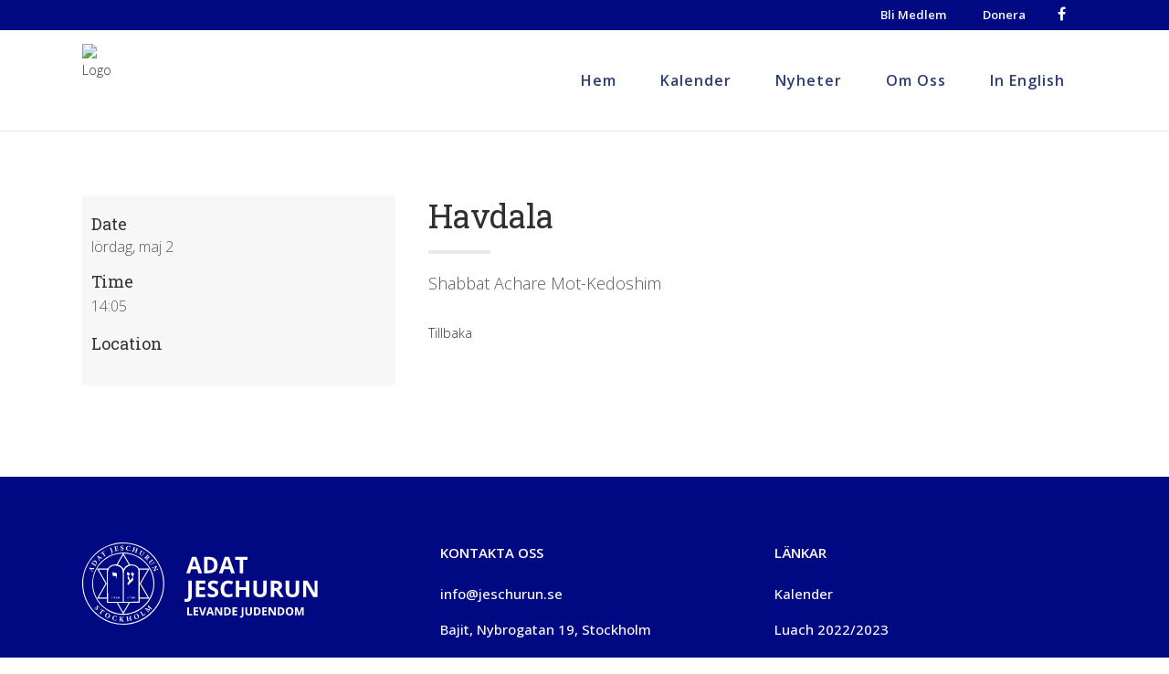

--- FILE ---
content_type: text/html; charset=UTF-8
request_url: https://www.jeschurun.se/event/achare-mot-kedoshim-havdala-5780/
body_size: 16887
content:

<!DOCTYPE html>
<html lang="sv-SE">
<head>
	<meta charset="UTF-8" />
	
				<meta name="viewport" content="width=device-width,initial-scale=1,user-scalable=no">
		
            
            
	<link rel="profile" href="https://gmpg.org/xfn/11" />
	<link rel="pingback" href="https://www.jeschurun.se/xmlrpc.php" />

	<title>Adat Jeschurun | Havdala</title>
<meta name='robots' content='max-image-preview:large' />
<link rel='dns-prefetch' href='//fonts.googleapis.com' />
<link rel="alternate" type="application/rss+xml" title="Adat Jeschurun &raquo; Webbflöde" href="https://www.jeschurun.se/feed/" />
<link rel="alternate" type="application/rss+xml" title="Adat Jeschurun &raquo; Kommentarsflöde" href="https://www.jeschurun.se/comments/feed/" />
<script type="text/javascript">
/* <![CDATA[ */
window._wpemojiSettings = {"baseUrl":"https:\/\/s.w.org\/images\/core\/emoji\/15.0.3\/72x72\/","ext":".png","svgUrl":"https:\/\/s.w.org\/images\/core\/emoji\/15.0.3\/svg\/","svgExt":".svg","source":{"concatemoji":"https:\/\/www.jeschurun.se\/wp-includes\/js\/wp-emoji-release.min.js?ver=6.6.4"}};
/*! This file is auto-generated */
!function(i,n){var o,s,e;function c(e){try{var t={supportTests:e,timestamp:(new Date).valueOf()};sessionStorage.setItem(o,JSON.stringify(t))}catch(e){}}function p(e,t,n){e.clearRect(0,0,e.canvas.width,e.canvas.height),e.fillText(t,0,0);var t=new Uint32Array(e.getImageData(0,0,e.canvas.width,e.canvas.height).data),r=(e.clearRect(0,0,e.canvas.width,e.canvas.height),e.fillText(n,0,0),new Uint32Array(e.getImageData(0,0,e.canvas.width,e.canvas.height).data));return t.every(function(e,t){return e===r[t]})}function u(e,t,n){switch(t){case"flag":return n(e,"\ud83c\udff3\ufe0f\u200d\u26a7\ufe0f","\ud83c\udff3\ufe0f\u200b\u26a7\ufe0f")?!1:!n(e,"\ud83c\uddfa\ud83c\uddf3","\ud83c\uddfa\u200b\ud83c\uddf3")&&!n(e,"\ud83c\udff4\udb40\udc67\udb40\udc62\udb40\udc65\udb40\udc6e\udb40\udc67\udb40\udc7f","\ud83c\udff4\u200b\udb40\udc67\u200b\udb40\udc62\u200b\udb40\udc65\u200b\udb40\udc6e\u200b\udb40\udc67\u200b\udb40\udc7f");case"emoji":return!n(e,"\ud83d\udc26\u200d\u2b1b","\ud83d\udc26\u200b\u2b1b")}return!1}function f(e,t,n){var r="undefined"!=typeof WorkerGlobalScope&&self instanceof WorkerGlobalScope?new OffscreenCanvas(300,150):i.createElement("canvas"),a=r.getContext("2d",{willReadFrequently:!0}),o=(a.textBaseline="top",a.font="600 32px Arial",{});return e.forEach(function(e){o[e]=t(a,e,n)}),o}function t(e){var t=i.createElement("script");t.src=e,t.defer=!0,i.head.appendChild(t)}"undefined"!=typeof Promise&&(o="wpEmojiSettingsSupports",s=["flag","emoji"],n.supports={everything:!0,everythingExceptFlag:!0},e=new Promise(function(e){i.addEventListener("DOMContentLoaded",e,{once:!0})}),new Promise(function(t){var n=function(){try{var e=JSON.parse(sessionStorage.getItem(o));if("object"==typeof e&&"number"==typeof e.timestamp&&(new Date).valueOf()<e.timestamp+604800&&"object"==typeof e.supportTests)return e.supportTests}catch(e){}return null}();if(!n){if("undefined"!=typeof Worker&&"undefined"!=typeof OffscreenCanvas&&"undefined"!=typeof URL&&URL.createObjectURL&&"undefined"!=typeof Blob)try{var e="postMessage("+f.toString()+"("+[JSON.stringify(s),u.toString(),p.toString()].join(",")+"));",r=new Blob([e],{type:"text/javascript"}),a=new Worker(URL.createObjectURL(r),{name:"wpTestEmojiSupports"});return void(a.onmessage=function(e){c(n=e.data),a.terminate(),t(n)})}catch(e){}c(n=f(s,u,p))}t(n)}).then(function(e){for(var t in e)n.supports[t]=e[t],n.supports.everything=n.supports.everything&&n.supports[t],"flag"!==t&&(n.supports.everythingExceptFlag=n.supports.everythingExceptFlag&&n.supports[t]);n.supports.everythingExceptFlag=n.supports.everythingExceptFlag&&!n.supports.flag,n.DOMReady=!1,n.readyCallback=function(){n.DOMReady=!0}}).then(function(){return e}).then(function(){var e;n.supports.everything||(n.readyCallback(),(e=n.source||{}).concatemoji?t(e.concatemoji):e.wpemoji&&e.twemoji&&(t(e.twemoji),t(e.wpemoji)))}))}((window,document),window._wpemojiSettings);
/* ]]> */
</script>
<link rel='stylesheet' id='layerslider-css' href='https://www.jeschurun.se/wp-content/plugins/LayerSlider/static/layerslider/css/layerslider.css?ver=6.8.4' type='text/css' media='all' />
<style id='wp-emoji-styles-inline-css' type='text/css'>

	img.wp-smiley, img.emoji {
		display: inline !important;
		border: none !important;
		box-shadow: none !important;
		height: 1em !important;
		width: 1em !important;
		margin: 0 0.07em !important;
		vertical-align: -0.1em !important;
		background: none !important;
		padding: 0 !important;
	}
</style>
<link rel='stylesheet' id='wp-block-library-css' href='https://www.jeschurun.se/wp-includes/css/dist/block-library/style.min.css?ver=6.6.4' type='text/css' media='all' />
<style id='safe-svg-svg-icon-style-inline-css' type='text/css'>
.safe-svg-cover{text-align:center}.safe-svg-cover .safe-svg-inside{display:inline-block;max-width:100%}.safe-svg-cover svg{height:100%;max-height:100%;max-width:100%;width:100%}

</style>
<style id='classic-theme-styles-inline-css' type='text/css'>
/*! This file is auto-generated */
.wp-block-button__link{color:#fff;background-color:#32373c;border-radius:9999px;box-shadow:none;text-decoration:none;padding:calc(.667em + 2px) calc(1.333em + 2px);font-size:1.125em}.wp-block-file__button{background:#32373c;color:#fff;text-decoration:none}
</style>
<style id='global-styles-inline-css' type='text/css'>
:root{--wp--preset--aspect-ratio--square: 1;--wp--preset--aspect-ratio--4-3: 4/3;--wp--preset--aspect-ratio--3-4: 3/4;--wp--preset--aspect-ratio--3-2: 3/2;--wp--preset--aspect-ratio--2-3: 2/3;--wp--preset--aspect-ratio--16-9: 16/9;--wp--preset--aspect-ratio--9-16: 9/16;--wp--preset--color--black: #000000;--wp--preset--color--cyan-bluish-gray: #abb8c3;--wp--preset--color--white: #ffffff;--wp--preset--color--pale-pink: #f78da7;--wp--preset--color--vivid-red: #cf2e2e;--wp--preset--color--luminous-vivid-orange: #ff6900;--wp--preset--color--luminous-vivid-amber: #fcb900;--wp--preset--color--light-green-cyan: #7bdcb5;--wp--preset--color--vivid-green-cyan: #00d084;--wp--preset--color--pale-cyan-blue: #8ed1fc;--wp--preset--color--vivid-cyan-blue: #0693e3;--wp--preset--color--vivid-purple: #9b51e0;--wp--preset--gradient--vivid-cyan-blue-to-vivid-purple: linear-gradient(135deg,rgba(6,147,227,1) 0%,rgb(155,81,224) 100%);--wp--preset--gradient--light-green-cyan-to-vivid-green-cyan: linear-gradient(135deg,rgb(122,220,180) 0%,rgb(0,208,130) 100%);--wp--preset--gradient--luminous-vivid-amber-to-luminous-vivid-orange: linear-gradient(135deg,rgba(252,185,0,1) 0%,rgba(255,105,0,1) 100%);--wp--preset--gradient--luminous-vivid-orange-to-vivid-red: linear-gradient(135deg,rgba(255,105,0,1) 0%,rgb(207,46,46) 100%);--wp--preset--gradient--very-light-gray-to-cyan-bluish-gray: linear-gradient(135deg,rgb(238,238,238) 0%,rgb(169,184,195) 100%);--wp--preset--gradient--cool-to-warm-spectrum: linear-gradient(135deg,rgb(74,234,220) 0%,rgb(151,120,209) 20%,rgb(207,42,186) 40%,rgb(238,44,130) 60%,rgb(251,105,98) 80%,rgb(254,248,76) 100%);--wp--preset--gradient--blush-light-purple: linear-gradient(135deg,rgb(255,206,236) 0%,rgb(152,150,240) 100%);--wp--preset--gradient--blush-bordeaux: linear-gradient(135deg,rgb(254,205,165) 0%,rgb(254,45,45) 50%,rgb(107,0,62) 100%);--wp--preset--gradient--luminous-dusk: linear-gradient(135deg,rgb(255,203,112) 0%,rgb(199,81,192) 50%,rgb(65,88,208) 100%);--wp--preset--gradient--pale-ocean: linear-gradient(135deg,rgb(255,245,203) 0%,rgb(182,227,212) 50%,rgb(51,167,181) 100%);--wp--preset--gradient--electric-grass: linear-gradient(135deg,rgb(202,248,128) 0%,rgb(113,206,126) 100%);--wp--preset--gradient--midnight: linear-gradient(135deg,rgb(2,3,129) 0%,rgb(40,116,252) 100%);--wp--preset--font-size--small: 13px;--wp--preset--font-size--medium: 20px;--wp--preset--font-size--large: 36px;--wp--preset--font-size--x-large: 42px;--wp--preset--spacing--20: 0.44rem;--wp--preset--spacing--30: 0.67rem;--wp--preset--spacing--40: 1rem;--wp--preset--spacing--50: 1.5rem;--wp--preset--spacing--60: 2.25rem;--wp--preset--spacing--70: 3.38rem;--wp--preset--spacing--80: 5.06rem;--wp--preset--shadow--natural: 6px 6px 9px rgba(0, 0, 0, 0.2);--wp--preset--shadow--deep: 12px 12px 50px rgba(0, 0, 0, 0.4);--wp--preset--shadow--sharp: 6px 6px 0px rgba(0, 0, 0, 0.2);--wp--preset--shadow--outlined: 6px 6px 0px -3px rgba(255, 255, 255, 1), 6px 6px rgba(0, 0, 0, 1);--wp--preset--shadow--crisp: 6px 6px 0px rgba(0, 0, 0, 1);}:where(.is-layout-flex){gap: 0.5em;}:where(.is-layout-grid){gap: 0.5em;}body .is-layout-flex{display: flex;}.is-layout-flex{flex-wrap: wrap;align-items: center;}.is-layout-flex > :is(*, div){margin: 0;}body .is-layout-grid{display: grid;}.is-layout-grid > :is(*, div){margin: 0;}:where(.wp-block-columns.is-layout-flex){gap: 2em;}:where(.wp-block-columns.is-layout-grid){gap: 2em;}:where(.wp-block-post-template.is-layout-flex){gap: 1.25em;}:where(.wp-block-post-template.is-layout-grid){gap: 1.25em;}.has-black-color{color: var(--wp--preset--color--black) !important;}.has-cyan-bluish-gray-color{color: var(--wp--preset--color--cyan-bluish-gray) !important;}.has-white-color{color: var(--wp--preset--color--white) !important;}.has-pale-pink-color{color: var(--wp--preset--color--pale-pink) !important;}.has-vivid-red-color{color: var(--wp--preset--color--vivid-red) !important;}.has-luminous-vivid-orange-color{color: var(--wp--preset--color--luminous-vivid-orange) !important;}.has-luminous-vivid-amber-color{color: var(--wp--preset--color--luminous-vivid-amber) !important;}.has-light-green-cyan-color{color: var(--wp--preset--color--light-green-cyan) !important;}.has-vivid-green-cyan-color{color: var(--wp--preset--color--vivid-green-cyan) !important;}.has-pale-cyan-blue-color{color: var(--wp--preset--color--pale-cyan-blue) !important;}.has-vivid-cyan-blue-color{color: var(--wp--preset--color--vivid-cyan-blue) !important;}.has-vivid-purple-color{color: var(--wp--preset--color--vivid-purple) !important;}.has-black-background-color{background-color: var(--wp--preset--color--black) !important;}.has-cyan-bluish-gray-background-color{background-color: var(--wp--preset--color--cyan-bluish-gray) !important;}.has-white-background-color{background-color: var(--wp--preset--color--white) !important;}.has-pale-pink-background-color{background-color: var(--wp--preset--color--pale-pink) !important;}.has-vivid-red-background-color{background-color: var(--wp--preset--color--vivid-red) !important;}.has-luminous-vivid-orange-background-color{background-color: var(--wp--preset--color--luminous-vivid-orange) !important;}.has-luminous-vivid-amber-background-color{background-color: var(--wp--preset--color--luminous-vivid-amber) !important;}.has-light-green-cyan-background-color{background-color: var(--wp--preset--color--light-green-cyan) !important;}.has-vivid-green-cyan-background-color{background-color: var(--wp--preset--color--vivid-green-cyan) !important;}.has-pale-cyan-blue-background-color{background-color: var(--wp--preset--color--pale-cyan-blue) !important;}.has-vivid-cyan-blue-background-color{background-color: var(--wp--preset--color--vivid-cyan-blue) !important;}.has-vivid-purple-background-color{background-color: var(--wp--preset--color--vivid-purple) !important;}.has-black-border-color{border-color: var(--wp--preset--color--black) !important;}.has-cyan-bluish-gray-border-color{border-color: var(--wp--preset--color--cyan-bluish-gray) !important;}.has-white-border-color{border-color: var(--wp--preset--color--white) !important;}.has-pale-pink-border-color{border-color: var(--wp--preset--color--pale-pink) !important;}.has-vivid-red-border-color{border-color: var(--wp--preset--color--vivid-red) !important;}.has-luminous-vivid-orange-border-color{border-color: var(--wp--preset--color--luminous-vivid-orange) !important;}.has-luminous-vivid-amber-border-color{border-color: var(--wp--preset--color--luminous-vivid-amber) !important;}.has-light-green-cyan-border-color{border-color: var(--wp--preset--color--light-green-cyan) !important;}.has-vivid-green-cyan-border-color{border-color: var(--wp--preset--color--vivid-green-cyan) !important;}.has-pale-cyan-blue-border-color{border-color: var(--wp--preset--color--pale-cyan-blue) !important;}.has-vivid-cyan-blue-border-color{border-color: var(--wp--preset--color--vivid-cyan-blue) !important;}.has-vivid-purple-border-color{border-color: var(--wp--preset--color--vivid-purple) !important;}.has-vivid-cyan-blue-to-vivid-purple-gradient-background{background: var(--wp--preset--gradient--vivid-cyan-blue-to-vivid-purple) !important;}.has-light-green-cyan-to-vivid-green-cyan-gradient-background{background: var(--wp--preset--gradient--light-green-cyan-to-vivid-green-cyan) !important;}.has-luminous-vivid-amber-to-luminous-vivid-orange-gradient-background{background: var(--wp--preset--gradient--luminous-vivid-amber-to-luminous-vivid-orange) !important;}.has-luminous-vivid-orange-to-vivid-red-gradient-background{background: var(--wp--preset--gradient--luminous-vivid-orange-to-vivid-red) !important;}.has-very-light-gray-to-cyan-bluish-gray-gradient-background{background: var(--wp--preset--gradient--very-light-gray-to-cyan-bluish-gray) !important;}.has-cool-to-warm-spectrum-gradient-background{background: var(--wp--preset--gradient--cool-to-warm-spectrum) !important;}.has-blush-light-purple-gradient-background{background: var(--wp--preset--gradient--blush-light-purple) !important;}.has-blush-bordeaux-gradient-background{background: var(--wp--preset--gradient--blush-bordeaux) !important;}.has-luminous-dusk-gradient-background{background: var(--wp--preset--gradient--luminous-dusk) !important;}.has-pale-ocean-gradient-background{background: var(--wp--preset--gradient--pale-ocean) !important;}.has-electric-grass-gradient-background{background: var(--wp--preset--gradient--electric-grass) !important;}.has-midnight-gradient-background{background: var(--wp--preset--gradient--midnight) !important;}.has-small-font-size{font-size: var(--wp--preset--font-size--small) !important;}.has-medium-font-size{font-size: var(--wp--preset--font-size--medium) !important;}.has-large-font-size{font-size: var(--wp--preset--font-size--large) !important;}.has-x-large-font-size{font-size: var(--wp--preset--font-size--x-large) !important;}
:where(.wp-block-post-template.is-layout-flex){gap: 1.25em;}:where(.wp-block-post-template.is-layout-grid){gap: 1.25em;}
:where(.wp-block-columns.is-layout-flex){gap: 2em;}:where(.wp-block-columns.is-layout-grid){gap: 2em;}
:root :where(.wp-block-pullquote){font-size: 1.5em;line-height: 1.6;}
</style>
<link rel='stylesheet' id='contact-form-7-css' href='https://www.jeschurun.se/wp-content/plugins/contact-form-7/includes/css/styles.css?ver=5.9.8' type='text/css' media='all' />
<link rel='stylesheet' id='rs-plugin-settings-css' href='https://www.jeschurun.se/wp-content/plugins/revslider/public/assets/css/rs6.css?ver=6.0.9' type='text/css' media='all' />
<style id='rs-plugin-settings-inline-css' type='text/css'>
#rs-demo-id {}
</style>
<link rel='stylesheet' id='wcs-timetable-css' href='https://www.jeschurun.se/wp-content/plugins/weekly-class/assets/front/css/timetable.css?ver=2.5.12' type='text/css' media='all' />
<style id='wcs-timetable-inline-css' type='text/css'>
.wcs-single__action .wcs-btn--action{color:rgba( 255,255,255,1);background-color:#3135FF}
</style>
<link rel='stylesheet' id='mediaelement-css' href='https://www.jeschurun.se/wp-includes/js/mediaelement/mediaelementplayer-legacy.min.css?ver=4.2.17' type='text/css' media='all' />
<link rel='stylesheet' id='wp-mediaelement-css' href='https://www.jeschurun.se/wp-includes/js/mediaelement/wp-mediaelement.min.css?ver=6.6.4' type='text/css' media='all' />
<link rel='stylesheet' id='bridge-default-style-css' href='https://www.jeschurun.se/wp-content/themes/bridge/style.css?ver=6.6.4' type='text/css' media='all' />
<link rel='stylesheet' id='bridge-qode-font_awesome-css' href='https://www.jeschurun.se/wp-content/themes/bridge/css/font-awesome/css/font-awesome.min.css?ver=6.6.4' type='text/css' media='all' />
<link rel='stylesheet' id='bridge-qode-font_elegant-css' href='https://www.jeschurun.se/wp-content/themes/bridge/css/elegant-icons/style.min.css?ver=6.6.4' type='text/css' media='all' />
<link rel='stylesheet' id='bridge-qode-linea_icons-css' href='https://www.jeschurun.se/wp-content/themes/bridge/css/linea-icons/style.css?ver=6.6.4' type='text/css' media='all' />
<link rel='stylesheet' id='bridge-qode-dripicons-css' href='https://www.jeschurun.se/wp-content/themes/bridge/css/dripicons/dripicons.css?ver=6.6.4' type='text/css' media='all' />
<link rel='stylesheet' id='bridge-stylesheet-css' href='https://www.jeschurun.se/wp-content/themes/bridge/css/stylesheet.min.css?ver=6.6.4' type='text/css' media='all' />
<style id='bridge-stylesheet-inline-css' type='text/css'>
   .postid-1318.disabled_footer_top .footer_top_holder, .postid-1318.disabled_footer_bottom .footer_bottom_holder { display: none;}


</style>
<link rel='stylesheet' id='bridge-print-css' href='https://www.jeschurun.se/wp-content/themes/bridge/css/print.css?ver=6.6.4' type='text/css' media='all' />
<link rel='stylesheet' id='bridge-style-dynamic-css' href='https://www.jeschurun.se/wp-content/themes/bridge/css/style_dynamic.css?ver=1575542398' type='text/css' media='all' />
<link rel='stylesheet' id='bridge-responsive-css' href='https://www.jeschurun.se/wp-content/themes/bridge/css/responsive.min.css?ver=6.6.4' type='text/css' media='all' />
<link rel='stylesheet' id='bridge-style-dynamic-responsive-css' href='https://www.jeschurun.se/wp-content/themes/bridge/css/style_dynamic_responsive.css?ver=1575542398' type='text/css' media='all' />
<style id='bridge-style-dynamic-responsive-inline-css' type='text/css'>
body p{font-size:18px;line-height:1.9;margin-bottom:25px;}
body .content ul{font-size:18px;line-height:1.9;}
body strong, body b{font-weight:600;}
body p a{color:#0033df;}
::selection{background: #0033df;}
.menu-top-container a{color:#fff;font-weight:500;}
.main_menu li .second{border:1px solid #e9e9e9;}
nav.mobile_menu ul li a, nav.mobile_menu ul li h3{font-size:16px;padding:20px 0px;margin-bottom:0!important;}
.moblink{display:none!important;}
.header-widget a:hover,.header_top .header-widget.widget_nav_menu ul.menu>li>a:hover{color:#fff!important;}
.header-widget.widget_nav_menu ul.menu li a{padding:0 20px;}
.q_logo img{height:75px!important;transition:none;margin-top:10px;}
.full_width .full_width_inner{margin-top:40px;margin-bottom:100px;}
body.page-id-196 .full_width .full_width_inner{margin-top:0;}
.article_excerpt ul{font-size:18px;padding-left: 20px;list-style-position: outside;}
.article_excerpt ul li{margin-bottom:10px;}
.qode-btn{font-weight:600;padding:10px 25px;border-radius:5px;}
.footer_top{font-weight:500;}
.footer_top .column1 img{height:90px!important;width:auto;margin-bottom:30px;}
.footer_top .column1 p{font-size:14px;}
.footer_top ul{list-style-position: inside;font-size:15px;padding-left: 0;}
.footer_bottom p{font-size:12px;}
h1, h2, h3,h4{margin-bottom:15px!important;}
/*home*/
body.home .full_width .full_width_inner{margin-top:0;}
#homeheader{height:500px;}
.topheader h1{margin-bottom:10px!important;font-family:'Open Sans', sans-serif;color:#fff;font-size: 64px;text-shadow: 1px 1px 3px rgba(0, 0, 0, 0.4);}
.topheader h3{margin-bottom:0!important;font-family:'Open Sans', sans-serif;color:#fff;font-size: 32px;text-shadow: 1px 1px 3px rgba(0, 0, 0, 0.4);}
.topheader p{font-family:Roboto Slab;font-weight:400;color:#fff;font-size: 20px;line-height: 1.5;text-shadow: 1px 1px 3px rgba(0, 0, 0, 0.4);}
.threeboxes h2{margin:15px 0;}
.threeboxes img{height:240px!important;}
.threeboxes p{line-height:1.5;font-size:16px;font-weight:300;margin-bottom:20px;}
.threeboxes .section_inner .section_inner_margin{display: flex;flex-flow: row wrap;justify-content: space-around;}
.threeboxes .greyhov{width:30%!important;}
.threeboxes .greyhov:hover{background-color:#f8f8f8;}
.threeboxes .greyhoverone,.threeboxes .greyhovertwo,.threeboxes .greyhoverthree{width:100%!important;}
.section_donate img{width:75%;}
.section_donate{}
.section_donate .vert_align{height:280px;display: flex;justify-content: center;align-items: center;}
.section_nyheter .centrebutton{text-align:center;}
.sp-post-carousel-section .sp-pc-post-image,.sp-post-carousel-section .sp-pc-post-image a{height:240px;position: relative;display: inline-block;}
.sp-post-carousel-section .sp-pc-post-image img{object-fit: cover; position: relative;display: inline-block;height:240px;}
.sp-post-carousel-section-220 .sp-pc-post-title, .sp-post-carousel-section-220 .sp-pc-post-title a{font-size:25px!important;font-weight:500!important;}
.sp-post-carousel-section .sp-pc-post-image, .sp-post-carousel-section .sp-pc-post-image a{width:100%;}
/*member*/
.medlemheader{height:300px;}
.medlemheader h1{color:#fff;text-shadow: 1px 1px 3px rgba(0, 0, 0, 0.4);}
/*donate*/
.swish img{width:200px;height:auto;}
/*news*/
.newswrap{display: flex;flex-flow: row wrap;justify-content: space-around;margin:20px 0!important;}
.newsheader p{font-weight:300;}
.jes_left_content{width:65%;margin-right:5%;}
.jes_left_content .article_wrap{width:100%;display: flex;flex-flow: row wrap;/*justify-content: space-between;*/height: 220px;}
hr.article_seperation{width:95%;border: 0;height: 1px;background: #e9e9e9;margin:25px 0;}
.jes_left_content .article_wrap .photo{width:40%;height:220px;}
.jes_left_content .article_wrap img{width:100%;height:220px;object-fit:cover;}
.jes_left_content .article_wrap .text{margin-left:5%;width:50%;}
.text .article_cats{width:100%;margin-top: 10px;}
.text .article_cats a{color:#7792EC;text-transform:uppercase;font-weight:600;}
.text .article_title{width:100%;font-family:Roboto Slab;font-weight:500;}
.text .article_excerpt{width:100%;color:#9d9d9d;font-size:14px;margin: 10px 0;}
.text .article_date{width:100%;text-transform:uppercase;font-weight:600;color:#9d9d9d;padding-top:10px;}
.text .article_date span{padding-left:20px;color:#161616;}
.jes_right_content{width:25%;}
.jes_right_content h4{text-transform:uppercase;font-weight:700;font-size:14px;margin-bottom:10px;}
.jes_right_content ul{list-style-type:none;}
.jes_right_content ul li{margin-bottom:10px;}
.jes_right_content a{color:#7792EC;}
.jes_right_content .news-widget{margin-bottom:70px;}
.jes_right_content .news-widget label,.jes_right_content .news-widget input[type=submit]{display:none;}
.jes_right_content .news-widget input[type=text]{padding:5px;width:80%;}
.jes_left_content .pagination{margin:20px 0;}
.jes_left_content .page-numbers {display: inline-block;padding: 5px 10px;margin: 0 2px 0 0;border: 1px solid #eee;line-height: 1;text-decoration: none;border-radius: 2px;font-weight: 600;color:#7792EC;}
.jes_left_content .page-numbers.current {background: #f9f9f9;color:#ccc;}
.jes_left_content .left {font-size:12px;text-transform:uppercase;margin-top:10px;}
/*single*/
.single_text_wrap{width:800px;}
.single_text_wrap .metawrap{float:left;width:100%;margin-bottom:50px;}
.single_text_wrap .article_date{width:50%;float:left;}
.single_text_wrap .article_date span{text-transform:capitalize;}
.single_text_wrap .article_share{width:25%;float:right;text-align:right;font-weight:600;}
.single_text_wrap .article_excerpt,.single_text_wrap .article_footer{width:100%;float:left;}
.single_text_wrap .article_excerpt img{margin:10px auto}
.article_footer{margin-top:40px;}

/*archives*/
.archivestitle{width:100%;float:left;margin-bottom:20px;}
.archivestitle h1 span, .jes_left_content .screen-reader-text{display:none;}
.archivestitle h3{font-family:'Open Sans', sans-serif;font-size:14px;text-transform:uppercase;color:#ccc;font-weight:600;}
.archivestitle hr,.news-widget hr.side_line{width:95%;border: 0;height: 1px;background: #e9e9e9;margin:15px 0;}

/*pages*/
.rightmenus p,.rightmenus ul{font-size:16px!important;margin-bottom: 15px;}
.rightmenus ul li{list-style-type:none;margin-bottom:15px;}
.rightmenus a,.rightmenus a:hover{color:#0033df;}
.rightmenusmob{display:none;}
/*calander*/
.luachlink{float:left;width:auto;margin-right:30px;}
.luachlink h2{margin-bottom:0!important;line-height:30px;}
.luachlink p{padding:0!important;line-height:38px;font-size:16px;}
.wcs-timetable__classes{font-size:16px;}
.wcs-timetable__classes p{font-size:14px;margin-bottom:0!important;}
.wcs-timetable__classes h3{margin-bottom:0!important;}
.wcs-timetable__compact-list .wcs-class__excerpt{margin-top: 0;}
.wcs-addons--blink{animation: none;-webkit-animation: none;}
.wcs-timetable__compact-list .wcs-day__date{font-weight:600;}
.wcs-timetable__compact-list .wcs-day__date small{font-weight:400;font-size:15px;}
.wcs-timetable__container{padding:3vh 0;}
.wcs-timetable--compact .wcs-class__title{color:#303030!important;}

.wcs-timetable--monthly-calendar .wcs-day-agenda__title::before{border-bottom:1px solid #ccc;}
.wcs-timetable--3 .wcs-timetable--monthly-calendar .wcs-day-agenda__title{color:#303030!important;font-family:Roboto Slab;font-weight: 600;font-size: 22px;padding-bottom:20px;margin-bottom:20px!important;}
.wcs-timetable--monthly-calendar .wcs-day-agenda{font-weight:500;}
.wcs-timetable--monthly-calendar .wcs-class__time-duration{font-size:13px;line-height:1.5;}
.wcs-timetable--monthly-calendar .wcs-class__title{margin:0!important;font-size:16px;}
.wcs-timetable--monthly-calendar .wcs-class__meta{color:#000;font-size:13px;}
.wcs-timetable--monthly-calendar .wcs-class__excerpt p{font-size:12px;margin:0;font-weight:500;color:#999;}
.wcs-timetable--monthly-calendar.wcs-timetable--side-agenda .wcs-timetable__side-col::before{background-color:#fff;}

#single-wcs-event .wcs-single-right{text-align:left;}
#single-wcs-event .wcs-single-right__content{padding:20px 10px;}
#single-wcs-event .wcs-single__time{display:none!important;}
#single-wcs-event .wcs-single__date::before,#single-wcs-event .wcs-single__location::before{display:none!important;}
.wcs-single-right h3{font-size:18px;margin-bottom:0!important;}
.wcs-single-left h1{margin-bottom:0!important;}
.wcs-single-left p:first-child{margin-bottom:0!important;}
.wcs-single-left hr.thick{width:10%;border: 0;height: 4px;background: #e9e9e9;margin:15px 0;}
.wcs-single-right p{margin:0;font-size:16px;}
#single-wcs-event .wcs-single__location{margin-bottom: 0;padding-top: 0;}
#single-wcs-event .wcs-single__date{font-size:16px;}
/*single events
.mec-container{padding-top:50px;}
.mec-single-event .mec-events-meta-group-booking, .mec-single-event .mec-frontbox{border:0;}
.mec-event-cost, .mec-event-more-info, .mec-event-website, .mec-events-meta-date, .mec-single-event-additional-organizers, .mec-single-event-category, .mec-single-event-date, .mec-single-event-label, .mec-single-event-location, .mec-single-event-organizer, .mec-single-event-time{background:#fff;}
.mec-single-event .mec-events-event-image img{height:300px;object-fit:cover;}
.mec-single-event .mec-single-event-category{display:none;}
.mec-single-event .mec-frontbox{padding:20px 0;}
.mec-single-event .mec-frontbox ul{display:block!important;}
.mec-single-event .mec-frontbox ul li{display:inline-block!important;}
.mec-single-event .mec-event-social h3,.mec-single-event .mec-event-social h3::before{border:0;}
.mec-single-event .mec-event-sharing{margin-top:0;}
.mec-wrap .mec-single-title{font-family:Roboto Slab;font-weight:400;letter-spacing:0;font-size:40px;}
.mec-single-event .mec-event-content{padding-top:20px;}
.mec-container .comment_holder{display:none;}*/

/*contact*/
.contactform label{font-weight:600;}
.contactform input.wpcf7-form-control.wpcf7-date, .contactform input.wpcf7-form-control.wpcf7-number, 
.contactform input.wpcf7-form-control.wpcf7-quiz, .contactform  input.wpcf7-form-control.wpcf7-text,
.contactform  select.wpcf7-form-control.wpcf7-select, .contactform  textarea.wpcf7-form-control.wpcf7-textarea{font-weight: 400;color: #212529;display: block;width: 85%;margin: 0;
padding: 10px 13px;-webkit-appearance: none;-moz-appearance: none;appearance: none;border-radius: 3px;-webkit-box-shadow: 0;box-shadow: 0;-webkit-box-sizing: border-box;box-sizing: border-box;border: 1px solid #e1e1e1;background-color: #fff;-webkit-transition: all .1s ease;transition: all .1s ease;}
input.wpcf7-form-control.wpcf7-submit:not([disabled]){border:0;}
.kontaktdetails h4{font-family:'Open Sans', sans-serif;font-weight:600;margin-bottom:5px!important;font-size:17px;color:#444;}

/*jewish life*/
body.post-type-archive-judisktliv .full_width .full_width_inner{margin-top:10px;}
.jewishlifebar{background-color:#fafafa;}
.jewishlifebar h3{float:left;margin-bottom: 0!important;padding: 20px 20px 20px 0;}
.jewishlifebar .page_container_inner{padding:0!important;}
.judisktliv_wrap ul {list-style: none;margin: 0;padding-left: 0;font-size: 15px!important;}
.judisktliv_wrap li {display: block;float: left;padding: 20px 30px;position: relative;text-decoration: none;transition-duration: 0.5s;font-size: 15px;font-weight:500;} 
.judisktliv_wrap li a {}
.judisktliv_wrap li:hover {cursor: pointer;}
.judisktliv_wrap ul li ul {background-color:#fafafa;visibility: hidden;opacity: 0;min-width: 400px;position: absolute;transition: all 0.5s ease;margin-top: 1rem;left: 0;display: none;padding:0;}
.judisktliv_wrap ul li ul li a{padding:0 40px;}
.judisktliv_wrap ul li:hover > ul,.judisktliv_wrap ul li ul:hover {visibility: visible;opacity: 1;display: block;z-index:99999;}
.judisktliv_wrap ul li ul li {clear: both;width: 100%;padding:15px 0;border-bottom:1px solid #eee;}
.judisktliv_wrap ul li ul li:last-child {border-bottom:0;}
p.kat{margin-bottom:50px;}

.judisktboxes h2{margin:15px 0 5px 0!important;}
.judisktboxes h2 a{font-size:26px!important;}
.judisktboxes img{height:240px!important;}
.judisktboxes p{line-height:1.5;font-size:15px;font-weight:300;margin-bottom:20px;}
.judisktboxes .section_inner .section_inner_margin{display: flex;flex-flow: row wrap;}
.judisktboxes .greyhov{width:30%!important;margin:0 1%;}
.judisktboxes .greyhov:hover{background-color:#f8f8f8;}
/*.judisktboxes .greycol{width:100%!important;}*/
.judisktboxes .greyhov .vc_column-inner{border:1px solid #e4e4e4;padding:0;height:420px;}
.judisktboxes .boxtext{padding:0 20px 30px 20px;}
.judisktboxes a:hover{color:#222;}

/*jewish life categories*/
.livkategory{display: flex;flex-flow: row wrap;}
.livkategory .archivestitle {}

.livkategory .article_wrap{width:30%;height: auto;margin-top:30px;margin-right:3%;}
.livkategory .article_wrap .photo{width:100%;height:180px;}
.livkategory .article_wrap img{width:100%;height:180px;object-fit:cover;}
.livkategory .article_wrap .text{;width:100%;}
.livkategory .text .article_title{width:100%;font-family:Roboto Slab;font-weight:500;}
.livkategory .text .article_excerpt{width:100%;color:#9d9d9d;font-size:14px;margin: 10px 0;}
.livkategory .pagination{margin-top:60px;}
.livkategory .page-numbers {display: inline-block;padding: 5px 10px;margin: 0 2px 0 0;border: 1px solid #eee;line-height: 1;text-decoration: none;border-radius: 2px;font-weight: 600;color:#7792EC;}
.livkategory .page-numbers.current {background: #f9f9f9;color:#ccc;}
.livkategory .left {font-size:12px;text-transform:uppercase;margin-top:10px;}
.livkategory .screen-reader-text {display: none;}


@media (min-width: 768px){
/*.vc_col-sm-4 {width: 100% !important;}*/
.wcs-timetable__compact-list .wcs-class{padding: 2vh 0 2vh 2vh;}
}

@media only screen and (min-device-width : 480px) and (max-device-width : 768px){
.kontaktdetails{padding-left:0;}
.kontaktdetails .vc_col-sm-2{width:10%;margin-bottom:20px;}
.kontaktdetails .vc_col-sm-10{width:90%;}
.kontaktdetails .vc_column_container>.vc_column-inner{padding-left:0;}
.livkategory .article_wrap{width:48%;height: auto;margin-top:30px;margin-right:1%;}
}
@media only screen and (min-device-width : 770px) and (max-device-width : 1180px){
.topheader .headerleft{width:75%;}
}

@media only screen and (min-device-width : 320px) and (max-device-width : 1024px){
.moblink{display:block!important;}
.newswrap{display: flex;flex-flow:column-reverse ;justify-content: flex-start;margin:0 auto!important;}
.jes_left_content{width:100%;margin-right:0;margin-top:20px;}
.jes_left_content .article_wrap .text{margin-left:3%;}
.single_text_wrap{width:100%;}
.newsheader h1{margin-bottom:0!important;}
.jes_right_content{width:100%;}
.jes_right_content ul li{display: inline-block;margin-right:20px;}
.jes_right_content .news-widget{width:45%;float:left;}
.jes_right_content .news-widget{margin-bottom:10px;}
.topheader{padding-top:120px!important;}
.topheader h1{line-height:1;}
.q_logo img{height:55px!important;}
.mobile_menu_button span{font-size:24px;}
.section_donate img{width:100%;}
.wcs-timetable__compact-list .wcs-day .wcs-timetable__classes,.wcs-timetable__compact-list .wcs-day .wcs-timetable__classes p{font-weight:500;}
.wcs-timetable--monthly-calendar .wcs-day__title{display:none;}
.rightmenus{margin-top:50px;}
.contactform input.wpcf7-form-control.wpcf7-date, .contactform input.wpcf7-form-control.wpcf7-number, 
.contactform input.wpcf7-form-control.wpcf7-quiz, .contactform  input.wpcf7-form-control.wpcf7-text,
.contactform  select.wpcf7-form-control.wpcf7-select, .contactform  textarea.wpcf7-form-control.wpcf7-textarea{width:95%;}
.rightmenusmob p,.rightmenusmob ul{font-size:16px!important;margin-bottom: 15px;}
.rightmenusmob ul li{list-style-type:none;margin-bottom:15px;}
.rightmenusmob a, .rightmenusmob a:hover{color:#0033df;}
.rightmenusmob{display:block;}
.rightmenusmob ul{columns: 2;-webkit-columns: 2;-moz-columns: 2;margin-bottom:30px;}
}
@media only screen and (min-device-width : 300px) and (max-device-width : 480px){
.kontaktdetails .vc_col-sm-2{display:none;}
.kontaktdetails{padding-left:0;}
.topheader{padding-top:80px;}
.topheader h1{font-size:48px;}
.topheader p{font-size:18px;}
.threeboxes .greyhov,.judisktboxes .greyhov{width:100%!important;}
.jes_left_content .article_wrap{height:auto;}
.jes_left_content .article_wrap .photo,.jes_left_content .article_wrap .text{width:100%;}
.jes_right_content .news-widget{width:100%;}
.footer_top{text-align:center;}
.wcs-timetable__classes h3{font-size:22px;}
.wcs-timetable__compact-list .wcs-day .wcs-timetable__classes p,.wcs-timetable__compact-list .wcs-day__date{font-size:16px;}
.wcs-timetable__compact-list .wcs-day{margin-bottom:20px;}
.threeboxes .vc_col-sm-4,.judisktboxes .vc_col-sm-4{margin-bottom:20px;}
.full_width .full_width_inner{margin-top:40px;}
.medlemtext{padding-top:50px!important;}
.section_donate .wpb_wrapper{text-align:center;margin-top:30px;}
.section_donate .vert_align{height:auto;justify-content: normal;align-items: normal;}
.section_donate_inner{padding-top:0!important;}
.jes_left_content .article_wrap .photo,.jes_left_content .article_wrap img{height:150px;}
.jes_right_content ul li{font-size:15px;}
.rightmenusmob ul{columns: 1;-webkit-columns:1;-moz-columns: 1;margin-bottom:30px;}
}

@media only screen and (min-device-width : 1000px){
.moblink{display:none!important;}
}
@media only screen and (max-width: 1000px){
.q_logo {top: 25%;vertical-align: initial;}
.judisktboxes .greyhov{width:48%!important;margin-bottom:20px;}
}
@media only screen and (min-device-width : 320px) and (max-device-width : 768px){
.judisktliv_wrap ul {width: 100%;float: left;}
.judisktliv_wrap ul li{width: 100%;padding:0 0 15px 0;}
.judisktliv_wrap ul li ul {visibility: hidden;opacity: 0;min-width: 100%;position: relative;margin-top:0;display: none;}
.judisktliv_wrap ul li:hover > ul,.judisktliv_wrap ul li ul:hover {visibility: visible;opacity: 1;display: block;z-index:99999;}
.judisktliv_wrap ul li ul li{width: 100%;padding:15px 0 0 0;}
.judisktliv_wrap ul li ul li a{padding:0 20px;}
}
@media only screen and (min-device-width : 300px) and (max-device-width : 560px){
.livkategory .article_wrap{width:100%;height: auto;margin-top:30px;margin-right:0;}
.judisktboxes .greyhov{width:100%!important;margin-bottom:20px;}
}

.jes_right_content ul li.cat-item-19{display:none;}
</style>
<link rel='stylesheet' id='js_composer_front-css' href='https://www.jeschurun.se/wp-content/plugins/js_composer/assets/css/js_composer.min.css?ver=6.0.5' type='text/css' media='all' />
<link rel='stylesheet' id='bridge-style-handle-google-fonts-css' href='https://fonts.googleapis.com/css?family=Raleway%3A100%2C200%2C300%2C400%2C500%2C600%2C700%2C800%2C900%2C300italic%2C400italic%2C700italic%7CRoboto+Slab%3A100%2C200%2C300%2C400%2C500%2C600%2C700%2C800%2C900%2C300italic%2C400italic%2C700italic%7COpen+Sans%3A100%2C200%2C300%2C400%2C500%2C600%2C700%2C800%2C900%2C300italic%2C400italic%2C700italic&#038;subset=latin%2Clatin-ext&#038;ver=1.0.0' type='text/css' media='all' />
<!--[if lt IE 9]>
<link rel='stylesheet' id='vc_lte_ie9-css' href='https://www.jeschurun.se/wp-content/plugins/js_composer/assets/css/vc_lte_ie9.min.css?ver=6.0.5' type='text/css' media='screen' />
<![endif]-->
<link rel='stylesheet' id='bridge-childstyle-css' href='https://www.jeschurun.se/wp-content/themes/bridge-child/style.css?ver=6.6.4' type='text/css' media='all' />
<script type="text/javascript" id="layerslider-greensock-js-extra">
/* <![CDATA[ */
var LS_Meta = {"v":"6.8.4"};
/* ]]> */
</script>
<script type="text/javascript" src="https://www.jeschurun.se/wp-content/plugins/LayerSlider/static/layerslider/js/greensock.js?ver=1.19.0" id="layerslider-greensock-js"></script>
<script type="text/javascript" src="https://www.jeschurun.se/wp-includes/js/jquery/jquery.min.js?ver=3.7.1" id="jquery-core-js"></script>
<script type="text/javascript" src="https://www.jeschurun.se/wp-includes/js/jquery/jquery-migrate.min.js?ver=3.4.1" id="jquery-migrate-js"></script>
<script type="text/javascript" src="https://www.jeschurun.se/wp-content/plugins/LayerSlider/static/layerslider/js/layerslider.kreaturamedia.jquery.js?ver=6.8.4" id="layerslider-js"></script>
<script type="text/javascript" src="https://www.jeschurun.se/wp-content/plugins/LayerSlider/static/layerslider/js/layerslider.transitions.js?ver=6.8.4" id="layerslider-transitions-js"></script>
<script type="text/javascript" src="https://www.jeschurun.se/wp-content/plugins/revslider/public/assets/js/revolution.tools.min.js?ver=6.0" id="tp-tools-js"></script>
<script type="text/javascript" src="https://www.jeschurun.se/wp-content/plugins/revslider/public/assets/js/rs6.min.js?ver=6.0.9" id="revmin-js"></script>
<meta name="generator" content="Powered by LayerSlider 6.8.4 - Multi-Purpose, Responsive, Parallax, Mobile-Friendly Slider Plugin for WordPress." />
<!-- LayerSlider updates and docs at: https://layerslider.kreaturamedia.com -->
<link rel="https://api.w.org/" href="https://www.jeschurun.se/wp-json/" /><link rel="EditURI" type="application/rsd+xml" title="RSD" href="https://www.jeschurun.se/xmlrpc.php?rsd" />
<meta name="generator" content="WordPress 6.6.4" />
<link rel="canonical" href="https://www.jeschurun.se/event/achare-mot-kedoshim-havdala-5780/" />
<link rel='shortlink' href='https://www.jeschurun.se/?p=1318' />
<link rel="alternate" title="oEmbed (JSON)" type="application/json+oembed" href="https://www.jeschurun.se/wp-json/oembed/1.0/embed?url=https%3A%2F%2Fwww.jeschurun.se%2Fevent%2Fachare-mot-kedoshim-havdala-5780%2F" />
<link rel="alternate" title="oEmbed (XML)" type="text/xml+oembed" href="https://www.jeschurun.se/wp-json/oembed/1.0/embed?url=https%3A%2F%2Fwww.jeschurun.se%2Fevent%2Fachare-mot-kedoshim-havdala-5780%2F&#038;format=xml" />
<style type="text/css" media="all" id="wcs_styles"></style><meta name="generator" content="Powered by WPBakery Page Builder - drag and drop page builder for WordPress."/>
<meta name="generator" content="Powered by Slider Revolution 6.0.9 - responsive, Mobile-Friendly Slider Plugin for WordPress with comfortable drag and drop interface." />
<link rel="icon" href="https://www.jeschurun.se/wp-content/uploads/2019/12/cropped-synagoga-3-vit-32x32.png" sizes="32x32" />
<link rel="icon" href="https://www.jeschurun.se/wp-content/uploads/2019/12/cropped-synagoga-3-vit-192x192.png" sizes="192x192" />
<link rel="apple-touch-icon" href="https://www.jeschurun.se/wp-content/uploads/2019/12/cropped-synagoga-3-vit-180x180.png" />
<meta name="msapplication-TileImage" content="https://www.jeschurun.se/wp-content/uploads/2019/12/cropped-synagoga-3-vit-270x270.png" />
<script type="text/javascript">function setREVStartSize(a){try{var b,c=document.getElementById(a.c).parentNode.offsetWidth;if(c=0===c||isNaN(c)?window.innerWidth:c,a.tabw=void 0===a.tabw?0:parseInt(a.tabw),a.thumbw=void 0===a.thumbw?0:parseInt(a.thumbw),a.tabh=void 0===a.tabh?0:parseInt(a.tabh),a.thumbh=void 0===a.thumbh?0:parseInt(a.thumbh),a.tabhide=void 0===a.tabhide?0:parseInt(a.tabhide),a.thumbhide=void 0===a.thumbhide?0:parseInt(a.thumbhide),a.mh=void 0===a.mh||""==a.mh?0:a.mh,"fullscreen"===a.layout||"fullscreen"===a.l)b=Math.max(a.mh,window.innerHeight);else{for(var d in a.gw=Array.isArray(a.gw)?a.gw:[a.gw],a.rl)(void 0===a.gw[d]||0===a.gw[d])&&(a.gw[d]=a.gw[d-1]);for(var d in a.gh=void 0===a.el||""===a.el||Array.isArray(a.el)&&0==a.el.length?a.gh:a.el,a.gh=Array.isArray(a.gh)?a.gh:[a.gh],a.rl)(void 0===a.gh[d]||0===a.gh[d])&&(a.gh[d]=a.gh[d-1]);var e,f=Array(a.rl.length),g=0;for(var d in a.tabw=a.tabhide>=c?0:a.tabw,a.thumbw=a.thumbhide>=c?0:a.thumbw,a.tabh=a.tabhide>=c?0:a.tabh,a.thumbh=a.thumbhide>=c?0:a.thumbh,a.rl)f[d]=a.rl[d]<window.innerWidth?0:a.rl[d];for(var d in e=f[0],f)e>f[d]&&0<f[d]&&(e=f[d],g=d);var h=c>a.gw[g]+a.tabw+a.thumbw?1:(c-(a.tabw+a.thumbw))/a.gw[g];b=a.gh[g]*h+(a.tabh+a.thumbh)}void 0===window.rs_init_css&&(window.rs_init_css=document.head.appendChild(document.createElement("style"))),document.getElementById(a.c).height=b,window.rs_init_css.innerHTML+="#"+a.c+"_wrapper { height: "+b+"px }"}catch(a){console.log("Failure at Presize of Slider:"+a)}};</script>
<noscript><style> .wpb_animate_when_almost_visible { opacity: 1; }</style></noscript></head>

<body class="class-template-default single single-class postid-1318 bridge-core-1.0.6  qode-title-hidden qode_grid_1200 footer_responsive_adv hide_top_bar_on_mobile_header transparent_content qode-child-theme-ver-1.0.0 qode-theme-ver-18.2 qode-theme-bridge qode_header_in_grid wpb-js-composer js-comp-ver-6.0.5 vc_responsive" itemscope itemtype="http://schema.org/WebPage">




<div class="wrapper">
	<div class="wrapper_inner">

    
		<!-- Google Analytics start -->
				<!-- Google Analytics end -->

		
	<header class=" has_top scroll_top  stick scrolled_not_transparent with_border page_header">
	<div class="header_inner clearfix">
				<div class="header_top_bottom_holder">
				<div class="header_top clearfix" style='' >
				<div class="container">
			<div class="container_inner clearfix">
														<div class="left">
						<div class="inner">
													</div>
					</div>
					<div class="right">
						<div class="inner">
							<div class="header-widget widget_nav_menu header-right-widget"><div class="menu-top-container"><ul id="menu-top" class="menu"><li id="menu-item-201" class="menu-item menu-item-type-post_type menu-item-object-page menu-item-201"><a href="https://www.jeschurun.se/bli-medlem/">Bli Medlem</a></li>
<li id="menu-item-200" class="menu-item menu-item-type-post_type menu-item-object-page menu-item-200"><a href="https://www.jeschurun.se/donera/">Donera</a></li>
</ul></div></div><span class='q_social_icon_holder normal_social' data-color=#ffffff data-hover-color=#ffffff><a itemprop='url' href='https://www.facebook.com/adatjeschurun/' target='_blank'><i class="qode_icon_font_awesome fa fa-facebook  simple_social" style="color: #ffffff;font-size: 16px;" ></i></a></span>						</div>
					</div>
													</div>
		</div>
		</div>

			<div class="header_bottom clearfix" style='' >
								<div class="container">
					<div class="container_inner clearfix">
																				<div class="header_inner_left">
																	<div class="mobile_menu_button">
		<span>
			<i class="qode_icon_font_awesome fa fa-bars " ></i>		</span>
	</div>
								<div class="logo_wrapper" >
	<div class="q_logo">
		<a itemprop="url" href="https://www.jeschurun.se/" >
             <img itemprop="image" class="normal" src="https://jeschurun.doctype.co.il/wp-content/uploads/2019/09/logo_adatjeschurun.png" alt="Logo"> 			 <img itemprop="image" class="light" src="https://jeschurun.doctype.co.il/wp-content/uploads/2019/09/logo_adatjeschurun.png" alt="Logo"/> 			 <img itemprop="image" class="dark" src="https://jeschurun.doctype.co.il/wp-content/uploads/2019/09/logo_adatjeschurun.png" alt="Logo"/> 			 <img itemprop="image" class="sticky" src="https://jeschurun.doctype.co.il/wp-content/uploads/2019/09/logo_adatjeschurun.png" alt="Logo"/> 			 <img itemprop="image" class="mobile" src="https://jeschurun.doctype.co.il/wp-content/uploads/2019/09/logo_adatjeschurun.png" alt="Logo"/> 					</a>
	</div>
	</div>															</div>
															<div class="header_inner_right">
									<div class="side_menu_button_wrapper right">
																														<div class="side_menu_button">
																																											</div>
									</div>
								</div>
							
							
							<nav class="main_menu drop_down right">
								<ul id="menu-main" class=""><li id="nav-menu-item-9" class="menu-item menu-item-type-custom menu-item-object-custom menu-item-home  narrow"><a href="https://www.jeschurun.se" class=""><i class="menu_icon blank fa"></i><span>Hem</span><span class="plus"></span></a></li>
<li id="nav-menu-item-52" class="menu-item menu-item-type-post_type menu-item-object-page  narrow"><a href="https://www.jeschurun.se/kalender/" class=""><i class="menu_icon blank fa"></i><span>Kalender</span><span class="plus"></span></a></li>
<li id="nav-menu-item-92" class="menu-item menu-item-type-post_type menu-item-object-page  narrow"><a href="https://www.jeschurun.se/nyheter/" class=""><i class="menu_icon blank fa"></i><span>Nyheter</span><span class="plus"></span></a></li>
<li id="nav-menu-item-110" class="menu-item menu-item-type-custom menu-item-object-custom menu-item-has-children  has_sub narrow"><a href="" class=" no_link" style="cursor: default;" onclick="JavaScript: return false;"><i class="menu_icon blank fa"></i><span>Om Oss</span><span class="plus"></span></a>
<div class="second"><div class="inner"><ul>
	<li id="nav-menu-item-42" class="menu-item menu-item-type-post_type menu-item-object-page "><a href="https://www.jeschurun.se/om-synagogan/" class=""><i class="menu_icon blank fa"></i><span>Om Synagogan</span><span class="plus"></span></a></li>
	<li id="nav-menu-item-48" class="menu-item menu-item-type-post_type menu-item-object-page "><a href="https://www.jeschurun.se/kiddush/" class=""><i class="menu_icon blank fa"></i><span>Kiddush</span><span class="plus"></span></a></li>
	<li id="nav-menu-item-114" class="menu-item menu-item-type-post_type menu-item-object-page "><a href="https://www.jeschurun.se/historia/" class=""><i class="menu_icon blank fa"></i><span>Historia</span><span class="plus"></span></a></li>
	<li id="nav-menu-item-186" class="menu-item menu-item-type-post_type menu-item-object-page "><a href="https://www.jeschurun.se/om-synagogan/besok-oss/" class=""><i class="menu_icon blank fa"></i><span>Besök Oss</span><span class="plus"></span></a></li>
	<li id="nav-menu-item-846" class="menu-item menu-item-type-post_type menu-item-object-page "><a href="https://www.jeschurun.se/kontakta-oss/" class=""><i class="menu_icon blank fa"></i><span>Kontakta oss</span><span class="plus"></span></a></li>
</ul></div></div>
</li>
<li id="nav-menu-item-47" class="menu-item menu-item-type-post_type menu-item-object-page menu-item-has-children  has_sub narrow"><a href="https://www.jeschurun.se/in-english/" class=""><i class="menu_icon blank fa"></i><span>In English</span><span class="plus"></span></a>
<div class="second"><div class="inner"><ul>
	<li id="nav-menu-item-1093" class="menu-item menu-item-type-post_type menu-item-object-page "><a href="https://www.jeschurun.se/in-english/services-information/" class=""><i class="menu_icon blank fa"></i><span>Davening Times</span><span class="plus"></span></a></li>
	<li id="nav-menu-item-1091" class="menu-item menu-item-type-post_type menu-item-object-page "><a href="https://www.jeschurun.se/in-english/kosher-in-stockholm/" class=""><i class="menu_icon blank fa"></i><span>Kosher in Stockholm</span><span class="plus"></span></a></li>
	<li id="nav-menu-item-1113" class="menu-item menu-item-type-post_type menu-item-object-page "><a href="https://www.jeschurun.se/in-english/accommodation/" class=""><i class="menu_icon blank fa"></i><span>Accommodation</span><span class="plus"></span></a></li>
	<li id="nav-menu-item-1092" class="menu-item menu-item-type-post_type menu-item-object-page "><a href="https://www.jeschurun.se/in-english/mikvah/" class=""><i class="menu_icon blank fa"></i><span>Mikveh</span><span class="plus"></span></a></li>
	<li id="nav-menu-item-1114" class="menu-item menu-item-type-post_type menu-item-object-page "><a href="https://www.jeschurun.se/in-english/donate/" class=""><i class="menu_icon blank fa"></i><span>Donate</span><span class="plus"></span></a></li>
	<li id="nav-menu-item-1090" class="menu-item menu-item-type-post_type menu-item-object-page "><a href="https://www.jeschurun.se/history-english/" class=""><i class="menu_icon blank fa"></i><span>History</span><span class="plus"></span></a></li>
</ul></div></div>
</li>
<li id="nav-menu-item-433" class="moblink menu-item menu-item-type-post_type menu-item-object-page  narrow"><a href="https://www.jeschurun.se/donera/" class=""><i class="menu_icon blank fa"></i><span>Donera</span><span class="plus"></span></a></li>
<li id="nav-menu-item-434" class="moblink menu-item menu-item-type-post_type menu-item-object-page  narrow"><a href="https://www.jeschurun.se/bli-medlem/" class=""><i class="menu_icon blank fa"></i><span>Bli Medlem</span><span class="plus"></span></a></li>
</ul>							</nav>
														<nav class="mobile_menu">
	<ul id="menu-main-1" class=""><li id="mobile-menu-item-9" class="menu-item menu-item-type-custom menu-item-object-custom menu-item-home "><a href="https://www.jeschurun.se" class=""><span>Hem</span></a><span class="mobile_arrow"><i class="fa fa-angle-right"></i><i class="fa fa-angle-down"></i></span></li>
<li id="mobile-menu-item-52" class="menu-item menu-item-type-post_type menu-item-object-page "><a href="https://www.jeschurun.se/kalender/" class=""><span>Kalender</span></a><span class="mobile_arrow"><i class="fa fa-angle-right"></i><i class="fa fa-angle-down"></i></span></li>
<li id="mobile-menu-item-92" class="menu-item menu-item-type-post_type menu-item-object-page "><a href="https://www.jeschurun.se/nyheter/" class=""><span>Nyheter</span></a><span class="mobile_arrow"><i class="fa fa-angle-right"></i><i class="fa fa-angle-down"></i></span></li>
<li id="mobile-menu-item-110" class="menu-item menu-item-type-custom menu-item-object-custom menu-item-has-children  has_sub"><h3><span>Om Oss</span></h3><span class="mobile_arrow"><i class="fa fa-angle-right"></i><i class="fa fa-angle-down"></i></span>
<ul class="sub_menu">
	<li id="mobile-menu-item-42" class="menu-item menu-item-type-post_type menu-item-object-page "><a href="https://www.jeschurun.se/om-synagogan/" class=""><span>Om Synagogan</span></a><span class="mobile_arrow"><i class="fa fa-angle-right"></i><i class="fa fa-angle-down"></i></span></li>
	<li id="mobile-menu-item-48" class="menu-item menu-item-type-post_type menu-item-object-page "><a href="https://www.jeschurun.se/kiddush/" class=""><span>Kiddush</span></a><span class="mobile_arrow"><i class="fa fa-angle-right"></i><i class="fa fa-angle-down"></i></span></li>
	<li id="mobile-menu-item-114" class="menu-item menu-item-type-post_type menu-item-object-page "><a href="https://www.jeschurun.se/historia/" class=""><span>Historia</span></a><span class="mobile_arrow"><i class="fa fa-angle-right"></i><i class="fa fa-angle-down"></i></span></li>
	<li id="mobile-menu-item-186" class="menu-item menu-item-type-post_type menu-item-object-page "><a href="https://www.jeschurun.se/om-synagogan/besok-oss/" class=""><span>Besök Oss</span></a><span class="mobile_arrow"><i class="fa fa-angle-right"></i><i class="fa fa-angle-down"></i></span></li>
	<li id="mobile-menu-item-846" class="menu-item menu-item-type-post_type menu-item-object-page "><a href="https://www.jeschurun.se/kontakta-oss/" class=""><span>Kontakta oss</span></a><span class="mobile_arrow"><i class="fa fa-angle-right"></i><i class="fa fa-angle-down"></i></span></li>
</ul>
</li>
<li id="mobile-menu-item-47" class="menu-item menu-item-type-post_type menu-item-object-page menu-item-has-children  has_sub"><a href="https://www.jeschurun.se/in-english/" class=""><span>In English</span></a><span class="mobile_arrow"><i class="fa fa-angle-right"></i><i class="fa fa-angle-down"></i></span>
<ul class="sub_menu">
	<li id="mobile-menu-item-1093" class="menu-item menu-item-type-post_type menu-item-object-page "><a href="https://www.jeschurun.se/in-english/services-information/" class=""><span>Davening Times</span></a><span class="mobile_arrow"><i class="fa fa-angle-right"></i><i class="fa fa-angle-down"></i></span></li>
	<li id="mobile-menu-item-1091" class="menu-item menu-item-type-post_type menu-item-object-page "><a href="https://www.jeschurun.se/in-english/kosher-in-stockholm/" class=""><span>Kosher in Stockholm</span></a><span class="mobile_arrow"><i class="fa fa-angle-right"></i><i class="fa fa-angle-down"></i></span></li>
	<li id="mobile-menu-item-1113" class="menu-item menu-item-type-post_type menu-item-object-page "><a href="https://www.jeschurun.se/in-english/accommodation/" class=""><span>Accommodation</span></a><span class="mobile_arrow"><i class="fa fa-angle-right"></i><i class="fa fa-angle-down"></i></span></li>
	<li id="mobile-menu-item-1092" class="menu-item menu-item-type-post_type menu-item-object-page "><a href="https://www.jeschurun.se/in-english/mikvah/" class=""><span>Mikveh</span></a><span class="mobile_arrow"><i class="fa fa-angle-right"></i><i class="fa fa-angle-down"></i></span></li>
	<li id="mobile-menu-item-1114" class="menu-item menu-item-type-post_type menu-item-object-page "><a href="https://www.jeschurun.se/in-english/donate/" class=""><span>Donate</span></a><span class="mobile_arrow"><i class="fa fa-angle-right"></i><i class="fa fa-angle-down"></i></span></li>
	<li id="mobile-menu-item-1090" class="menu-item menu-item-type-post_type menu-item-object-page "><a href="https://www.jeschurun.se/history-english/" class=""><span>History</span></a><span class="mobile_arrow"><i class="fa fa-angle-right"></i><i class="fa fa-angle-down"></i></span></li>
</ul>
</li>
<li id="mobile-menu-item-433" class="moblink menu-item menu-item-type-post_type menu-item-object-page "><a href="https://www.jeschurun.se/donera/" class=""><span>Donera</span></a><span class="mobile_arrow"><i class="fa fa-angle-right"></i><i class="fa fa-angle-down"></i></span></li>
<li id="mobile-menu-item-434" class="moblink menu-item menu-item-type-post_type menu-item-object-page "><a href="https://www.jeschurun.se/bli-medlem/" class=""><span>Bli Medlem</span></a><span class="mobile_arrow"><i class="fa fa-angle-right"></i><i class="fa fa-angle-down"></i></span></li>
</ul></nav>																				</div>
					</div>
									</div>
			</div>
		</div>

</header>	<a id="back_to_top" href="#">
        <span class="fa-stack">
            <i class="qode_icon_font_awesome fa fa-arrow-up " ></i>        </span>
	</a>
	
	
    
    
    <div class="content content_top_margin_none">
        <div class="content_inner  ">
    
<div class="container"><div class="container_inner default_template_holder clearfix page_container_inner">


			<div class="full_width">
				
				<div class="full_width_inner">
				<div class="vc_row wpb_row section vc_row-fluid grid_section">

				<div id='single-wcs-event' class='single-wcs-event--left'>
<div class='wcs-single-left'>
<h1>Havdala</h1>
<hr class="thick"></hr>
<p> Shabbat Achare Mot-Kedoshim </p>
<div><a href="/kalender">Tillbaka</a></div>
<div class="article_share"></div></div>
<div class='wcs-single-right'>
<div class='wcs-single-right__content'>
<h3>Date</h3>
<div class='wcs-single__date'>lördag, maj 2</div>
<p><span class='wcs-single__time'></p>
<h3>Time</h3>
<p>14:05</span></p>
<div class="wcs-single__time-duration"> </div>
<h3>Location</h3>
<p class='wcs-single__location'>
<p class="wcs-single__action">
</p></div></div>
</div>
				
					
</div></div>
</div></div></div>	


		
	</div>
</div>



	<footer >
		<div class="footer_inner clearfix">
				<div class="footer_top_holder">
            			<div class="footer_top">
								<div class="container">
					<div class="container_inner">
																	<div class="three_columns clearfix">
								<div class="column1 footer_col1">
									<div class="column_inner">
										<div id="media_image-3" class="widget widget_media_image"><img width="1234" height="430" src="https://www.jeschurun.se/wp-content/uploads/2019/09/adatjeschurun_logo_white.svg" class="image wp-image-270  attachment-full size-full" alt="" style="max-width: 100%; height: auto;" decoding="async" loading="lazy" /></div><div id="text-3" class="widget widget_text">			<div class="textwidget"><p>Adat Jeschurun är en traditionell synagoga i Stockholm som erbjuder en möjlighet att engagera sig i judiskt lärande, praktiserande av judiska värderingar och utövande av ett judiskt liv i stimulerande gemenskap.</p>
</div>
		</div><span class='q_social_icon_holder normal_social' data-color=#ffffff data-hover-color=#ffffff><a itemprop='url' href='https://www.facebook.com/adatjeschurun/' target='_blank'><i class="qode_icon_font_awesome fa fa-facebook  simple_social" style="color: #ffffff;font-size: 24px;" ></i></a></span>									</div>
								</div>
								<div class="column2 footer_col2">
									<div class="column_inner">
										<div id="nav_menu-4" class="widget widget_nav_menu"><h5>Kontakta Oss</h5><div class="menu-kontakter-container"><ul id="menu-kontakter" class="menu"><li id="menu-item-272" class="menu-item menu-item-type-custom menu-item-object-custom menu-item-272"><a href="/cdn-cgi/l/email-protection#d3babdb5bc93b9b6a0b0bba6a1a6bdfda0b6"><span class="__cf_email__" data-cfemail="50393e363f103a352333382522253e7e2335">[email&#160;protected]</span></a></li>
<li id="menu-item-273" class="menu-item menu-item-type-custom menu-item-object-custom menu-item-273"><a target="_blank" rel="noopener" href="https://www.google.com/maps/place/Bajit/@59.3352387,18.0745528,17z/data=!3m1!4b1!4m5!3m4!1s0x465f9d5b113823d5:0xd24ed039da9d6534!8m2!3d59.3352387!4d18.0767469">Bajit, Nybrogatan 19, Stockholm</a></li>
</ul></div></div><div id="custom_html-2" class="widget_text widget widget_custom_html"><div class="textwidget custom-html-widget"><ul>
	<li>Swish 123 269 51 04</li>
	<li>Plusgiro 15 89 01-9</li>
<li>Paypal <a href="/cdn-cgi/l/email-protection" class="__cf_email__" data-cfemail="157e7466667a67557f7066767d6067607b3b6670">[email&#160;protected]</a></li>
</ul></div></div>									</div>
								</div>
								<div class="column3 footer_col3">
									<div class="column_inner">
										<div id="nav_menu-2" class="widget widget_nav_menu"><h5>Länkar</h5><div class="menu-footer-container"><ul id="menu-footer" class="menu"><li id="menu-item-77" class="menu-item menu-item-type-post_type menu-item-object-page menu-item-77"><a href="https://www.jeschurun.se/kalender/">Kalender</a></li>
<li id="menu-item-826" class="menu-item menu-item-type-custom menu-item-object-custom menu-item-826"><a href="/wp-content/uploads/2022/10/Luach5783.pdf">Luach 2022/2023</a></li>
<li id="menu-item-109" class="menu-item menu-item-type-post_type menu-item-object-page menu-item-109"><a href="https://www.jeschurun.se/om-synagogan/">Om Synagogan</a></li>
<li id="menu-item-93" class="menu-item menu-item-type-post_type menu-item-object-page menu-item-93"><a href="https://www.jeschurun.se/nyheter/">Nyheter</a></li>
<li id="menu-item-74" class="menu-item menu-item-type-post_type menu-item-object-page menu-item-74"><a href="https://www.jeschurun.se/kiddush/">Kiddush</a></li>
</ul></div></div>									</div>
								</div>
							</div>
															</div>
				</div>
							</div>
					</div>
							<div class="footer_bottom_holder">
                								<div class="container">
					<div class="container_inner">
									<div class="footer_bottom">
							<div class="textwidget"><p>© 2019 Adat Jeschurun |<a href="/integritetspolicy/" target="_blank" rel="noopener"> Privacy Policy</a> | By <a href="http://www.doctype.se" target="_blank" rel="noopener">Doctype</a></p>
</div>
					</div>
									</div>
			</div>
						</div>
				</div>
	</footer>
		
</div>
</div>
<script data-cfasync="false" src="/cdn-cgi/scripts/5c5dd728/cloudflare-static/email-decode.min.js"></script><script type="text/javascript" src="https://www.jeschurun.se/wp-includes/js/dist/hooks.min.js?ver=2810c76e705dd1a53b18" id="wp-hooks-js"></script>
<script type="text/javascript" src="https://www.jeschurun.se/wp-includes/js/dist/i18n.min.js?ver=5e580eb46a90c2b997e6" id="wp-i18n-js"></script>
<script type="text/javascript" id="wp-i18n-js-after">
/* <![CDATA[ */
wp.i18n.setLocaleData( { 'text direction\u0004ltr': [ 'ltr' ] } );
/* ]]> */
</script>
<script type="text/javascript" src="https://www.jeschurun.se/wp-content/plugins/contact-form-7/includes/swv/js/index.js?ver=5.9.8" id="swv-js"></script>
<script type="text/javascript" id="contact-form-7-js-extra">
/* <![CDATA[ */
var wpcf7 = {"api":{"root":"https:\/\/www.jeschurun.se\/wp-json\/","namespace":"contact-form-7\/v1"}};
/* ]]> */
</script>
<script type="text/javascript" id="contact-form-7-js-translations">
/* <![CDATA[ */
( function( domain, translations ) {
	var localeData = translations.locale_data[ domain ] || translations.locale_data.messages;
	localeData[""].domain = domain;
	wp.i18n.setLocaleData( localeData, domain );
} )( "contact-form-7", {"translation-revision-date":"2024-09-04 15:58:44+0000","generator":"GlotPress\/4.0.1","domain":"messages","locale_data":{"messages":{"":{"domain":"messages","plural-forms":"nplurals=2; plural=n != 1;","lang":"sv_SE"},"This contact form is placed in the wrong place.":["Detta kontaktformul\u00e4r \u00e4r placerat p\u00e5 fel st\u00e4lle."],"Error:":["Fel:"]}},"comment":{"reference":"includes\/js\/index.js"}} );
/* ]]> */
</script>
<script type="text/javascript" src="https://www.jeschurun.se/wp-content/plugins/contact-form-7/includes/js/index.js?ver=5.9.8" id="contact-form-7-js"></script>
<script type="text/javascript" src="https://www.jeschurun.se/wp-includes/js/jquery/ui/core.min.js?ver=1.13.3" id="jquery-ui-core-js"></script>
<script type="text/javascript" src="https://www.jeschurun.se/wp-includes/js/jquery/ui/accordion.min.js?ver=1.13.3" id="jquery-ui-accordion-js"></script>
<script type="text/javascript" src="https://www.jeschurun.se/wp-includes/js/jquery/ui/menu.min.js?ver=1.13.3" id="jquery-ui-menu-js"></script>
<script type="text/javascript" src="https://www.jeschurun.se/wp-includes/js/dist/dom-ready.min.js?ver=f77871ff7694fffea381" id="wp-dom-ready-js"></script>
<script type="text/javascript" id="wp-a11y-js-translations">
/* <![CDATA[ */
( function( domain, translations ) {
	var localeData = translations.locale_data[ domain ] || translations.locale_data.messages;
	localeData[""].domain = domain;
	wp.i18n.setLocaleData( localeData, domain );
} )( "default", {"translation-revision-date":"2025-09-30 19:22:43+0000","generator":"GlotPress\/4.0.1","domain":"messages","locale_data":{"messages":{"":{"domain":"messages","plural-forms":"nplurals=2; plural=n != 1;","lang":"sv_SE"},"Notifications":["Aviseringar"]}},"comment":{"reference":"wp-includes\/js\/dist\/a11y.js"}} );
/* ]]> */
</script>
<script type="text/javascript" src="https://www.jeschurun.se/wp-includes/js/dist/a11y.min.js?ver=d90eebea464f6c09bfd5" id="wp-a11y-js"></script>
<script type="text/javascript" src="https://www.jeschurun.se/wp-includes/js/jquery/ui/autocomplete.min.js?ver=1.13.3" id="jquery-ui-autocomplete-js"></script>
<script type="text/javascript" src="https://www.jeschurun.se/wp-includes/js/jquery/ui/controlgroup.min.js?ver=1.13.3" id="jquery-ui-controlgroup-js"></script>
<script type="text/javascript" src="https://www.jeschurun.se/wp-includes/js/jquery/ui/checkboxradio.min.js?ver=1.13.3" id="jquery-ui-checkboxradio-js"></script>
<script type="text/javascript" src="https://www.jeschurun.se/wp-includes/js/jquery/ui/button.min.js?ver=1.13.3" id="jquery-ui-button-js"></script>
<script type="text/javascript" src="https://www.jeschurun.se/wp-includes/js/jquery/ui/datepicker.min.js?ver=1.13.3" id="jquery-ui-datepicker-js"></script>
<script type="text/javascript" id="jquery-ui-datepicker-js-after">
/* <![CDATA[ */
jQuery(function(jQuery){jQuery.datepicker.setDefaults({"closeText":"St\u00e4ng","currentText":"Idag","monthNames":["januari","februari","mars","april","maj","juni","juli","augusti","september","oktober","november","december"],"monthNamesShort":["jan","feb","mar","apr","maj","jun","jul","aug","sep","okt","nov","dec"],"nextText":"N\u00e4sta","prevText":"F\u00f6reg\u00e5ende","dayNames":["s\u00f6ndag","m\u00e5ndag","tisdag","onsdag","torsdag","fredag","l\u00f6rdag"],"dayNamesShort":["s\u00f6n","m\u00e5n","tis","ons","tor","fre","l\u00f6r"],"dayNamesMin":["S","M","T","O","T","F","L"],"dateFormat":"d MM, yy","firstDay":1,"isRTL":false});});
/* ]]> */
</script>
<script type="text/javascript" src="https://www.jeschurun.se/wp-includes/js/jquery/ui/mouse.min.js?ver=1.13.3" id="jquery-ui-mouse-js"></script>
<script type="text/javascript" src="https://www.jeschurun.se/wp-includes/js/jquery/ui/resizable.min.js?ver=1.13.3" id="jquery-ui-resizable-js"></script>
<script type="text/javascript" src="https://www.jeschurun.se/wp-includes/js/jquery/ui/draggable.min.js?ver=1.13.3" id="jquery-ui-draggable-js"></script>
<script type="text/javascript" src="https://www.jeschurun.se/wp-includes/js/jquery/ui/dialog.min.js?ver=1.13.3" id="jquery-ui-dialog-js"></script>
<script type="text/javascript" src="https://www.jeschurun.se/wp-includes/js/jquery/ui/droppable.min.js?ver=1.13.3" id="jquery-ui-droppable-js"></script>
<script type="text/javascript" src="https://www.jeschurun.se/wp-includes/js/jquery/ui/progressbar.min.js?ver=1.13.3" id="jquery-ui-progressbar-js"></script>
<script type="text/javascript" src="https://www.jeschurun.se/wp-includes/js/jquery/ui/selectable.min.js?ver=1.13.3" id="jquery-ui-selectable-js"></script>
<script type="text/javascript" src="https://www.jeschurun.se/wp-includes/js/jquery/ui/sortable.min.js?ver=1.13.3" id="jquery-ui-sortable-js"></script>
<script type="text/javascript" src="https://www.jeschurun.se/wp-includes/js/jquery/ui/slider.min.js?ver=1.13.3" id="jquery-ui-slider-js"></script>
<script type="text/javascript" src="https://www.jeschurun.se/wp-includes/js/jquery/ui/spinner.min.js?ver=1.13.3" id="jquery-ui-spinner-js"></script>
<script type="text/javascript" src="https://www.jeschurun.se/wp-includes/js/jquery/ui/tooltip.min.js?ver=1.13.3" id="jquery-ui-tooltip-js"></script>
<script type="text/javascript" src="https://www.jeschurun.se/wp-includes/js/jquery/ui/tabs.min.js?ver=1.13.3" id="jquery-ui-tabs-js"></script>
<script type="text/javascript" src="https://www.jeschurun.se/wp-includes/js/jquery/ui/effect.min.js?ver=1.13.3" id="jquery-effects-core-js"></script>
<script type="text/javascript" src="https://www.jeschurun.se/wp-includes/js/jquery/ui/effect-blind.min.js?ver=1.13.3" id="jquery-effects-blind-js"></script>
<script type="text/javascript" src="https://www.jeschurun.se/wp-includes/js/jquery/ui/effect-bounce.min.js?ver=1.13.3" id="jquery-effects-bounce-js"></script>
<script type="text/javascript" src="https://www.jeschurun.se/wp-includes/js/jquery/ui/effect-clip.min.js?ver=1.13.3" id="jquery-effects-clip-js"></script>
<script type="text/javascript" src="https://www.jeschurun.se/wp-includes/js/jquery/ui/effect-drop.min.js?ver=1.13.3" id="jquery-effects-drop-js"></script>
<script type="text/javascript" src="https://www.jeschurun.se/wp-includes/js/jquery/ui/effect-explode.min.js?ver=1.13.3" id="jquery-effects-explode-js"></script>
<script type="text/javascript" src="https://www.jeschurun.se/wp-includes/js/jquery/ui/effect-fade.min.js?ver=1.13.3" id="jquery-effects-fade-js"></script>
<script type="text/javascript" src="https://www.jeschurun.se/wp-includes/js/jquery/ui/effect-fold.min.js?ver=1.13.3" id="jquery-effects-fold-js"></script>
<script type="text/javascript" src="https://www.jeschurun.se/wp-includes/js/jquery/ui/effect-highlight.min.js?ver=1.13.3" id="jquery-effects-highlight-js"></script>
<script type="text/javascript" src="https://www.jeschurun.se/wp-includes/js/jquery/ui/effect-pulsate.min.js?ver=1.13.3" id="jquery-effects-pulsate-js"></script>
<script type="text/javascript" src="https://www.jeschurun.se/wp-includes/js/jquery/ui/effect-size.min.js?ver=1.13.3" id="jquery-effects-size-js"></script>
<script type="text/javascript" src="https://www.jeschurun.se/wp-includes/js/jquery/ui/effect-scale.min.js?ver=1.13.3" id="jquery-effects-scale-js"></script>
<script type="text/javascript" src="https://www.jeschurun.se/wp-includes/js/jquery/ui/effect-shake.min.js?ver=1.13.3" id="jquery-effects-shake-js"></script>
<script type="text/javascript" src="https://www.jeschurun.se/wp-includes/js/jquery/ui/effect-slide.min.js?ver=1.13.3" id="jquery-effects-slide-js"></script>
<script type="text/javascript" src="https://www.jeschurun.se/wp-includes/js/jquery/ui/effect-transfer.min.js?ver=1.13.3" id="jquery-effects-transfer-js"></script>
<script type="text/javascript" src="https://www.jeschurun.se/wp-content/themes/bridge/js/plugins/doubletaptogo.js?ver=6.6.4" id="doubleTapToGo-js"></script>
<script type="text/javascript" src="https://www.jeschurun.se/wp-content/themes/bridge/js/plugins/modernizr.min.js?ver=6.6.4" id="modernizr-js"></script>
<script type="text/javascript" src="https://www.jeschurun.se/wp-content/themes/bridge/js/plugins/jquery.appear.js?ver=6.6.4" id="appear-js"></script>
<script type="text/javascript" src="https://www.jeschurun.se/wp-includes/js/hoverIntent.min.js?ver=1.10.2" id="hoverIntent-js"></script>
<script type="text/javascript" src="https://www.jeschurun.se/wp-content/themes/bridge/js/plugins/counter.js?ver=6.6.4" id="counter-js"></script>
<script type="text/javascript" src="https://www.jeschurun.se/wp-content/themes/bridge/js/plugins/easypiechart.js?ver=6.6.4" id="easyPieChart-js"></script>
<script type="text/javascript" src="https://www.jeschurun.se/wp-content/themes/bridge/js/plugins/mixitup.js?ver=6.6.4" id="mixItUp-js"></script>
<script type="text/javascript" src="https://www.jeschurun.se/wp-content/themes/bridge/js/plugins/jquery.prettyPhoto.js?ver=6.6.4" id="prettyphoto-js"></script>
<script type="text/javascript" src="https://www.jeschurun.se/wp-content/themes/bridge/js/plugins/jquery.fitvids.js?ver=6.6.4" id="fitvids-js"></script>
<script type="text/javascript" src="https://www.jeschurun.se/wp-content/themes/bridge/js/plugins/jquery.flexslider-min.js?ver=6.6.4" id="flexslider-js"></script>
<script type="text/javascript" id="mediaelement-core-js-before">
/* <![CDATA[ */
var mejsL10n = {"language":"sv","strings":{"mejs.download-file":"Ladda ner fil","mejs.install-flash":"Din webbl\u00e4sare har ingen Flash-spelare aktiverad eller installerad. Aktivera ditt till\u00e4gg f\u00f6r Flash eller h\u00e4mta senaste versionen p\u00e5 https:\/\/get.adobe.com\/flashplayer\/","mejs.fullscreen":"Fullsk\u00e4rm","mejs.play":"Spela upp","mejs.pause":"Paus","mejs.time-slider":"S\u00f6kare","mejs.time-help-text":"Anv\u00e4nd v\u00e4nster\/h\u00f6ger-piltangenter f\u00f6r att hoppa en sekund, upp\/ner-piltangenter f\u00f6r att hoppa tio sekunder.","mejs.live-broadcast":"Direkts\u00e4ndning","mejs.volume-help-text":"Anv\u00e4nd upp\/ner-piltangenterna f\u00f6r att h\u00f6ja eller s\u00e4nka volymen.","mejs.unmute":"S\u00e4tt p\u00e5 ljud","mejs.mute":"Ljud av","mejs.volume-slider":"Volymkontroll","mejs.video-player":"Videospelare","mejs.audio-player":"Ljudspelare","mejs.captions-subtitles":"Textning","mejs.captions-chapters":"Kapitel","mejs.none":"Inget","mejs.afrikaans":"Afrikaans","mejs.albanian":"Albanska","mejs.arabic":"Arabiska","mejs.belarusian":"Vitryska","mejs.bulgarian":"Bulgariska","mejs.catalan":"Katalanska","mejs.chinese":"Kinesiska","mejs.chinese-simplified":"Kinesiska (f\u00f6renklad)","mejs.chinese-traditional":"Kinesiska (traditionell)","mejs.croatian":"Kroatiska","mejs.czech":"Tjeckiska","mejs.danish":"Danska","mejs.dutch":"Nederl\u00e4ndska","mejs.english":"Engelska","mejs.estonian":"Estniska","mejs.filipino":"Filippinska","mejs.finnish":"Finska","mejs.french":"Franska","mejs.galician":"Galiciska","mejs.german":"Tyska","mejs.greek":"Grekiska","mejs.haitian-creole":"Haitisk kreol","mejs.hebrew":"Hebreiska","mejs.hindi":"Hindi","mejs.hungarian":"Ungerska","mejs.icelandic":"Isl\u00e4ndska","mejs.indonesian":"Indonesiska","mejs.irish":"Iriska","mejs.italian":"Italienska","mejs.japanese":"Japanska","mejs.korean":"Koreanska","mejs.latvian":"Lettiska","mejs.lithuanian":"Litauiska","mejs.macedonian":"Makedonska","mejs.malay":"Malajiska","mejs.maltese":"Maltesiska","mejs.norwegian":"Norska","mejs.persian":"Persiska","mejs.polish":"Polska","mejs.portuguese":"Portugisiska","mejs.romanian":"Rum\u00e4nska","mejs.russian":"Ryska","mejs.serbian":"Serbiska","mejs.slovak":"Slovakiska","mejs.slovenian":"Slovenska","mejs.spanish":"Spanska","mejs.swahili":"Swahili","mejs.swedish":"Svenska","mejs.tagalog":"Tagalog","mejs.thai":"Thail\u00e4ndska","mejs.turkish":"Turkiska","mejs.ukrainian":"Ukrainska","mejs.vietnamese":"Vietnamesiska","mejs.welsh":"Kymriska","mejs.yiddish":"Jiddisch"}};
/* ]]> */
</script>
<script type="text/javascript" src="https://www.jeschurun.se/wp-includes/js/mediaelement/mediaelement-and-player.min.js?ver=4.2.17" id="mediaelement-core-js"></script>
<script type="text/javascript" src="https://www.jeschurun.se/wp-includes/js/mediaelement/mediaelement-migrate.min.js?ver=6.6.4" id="mediaelement-migrate-js"></script>
<script type="text/javascript" id="mediaelement-js-extra">
/* <![CDATA[ */
var _wpmejsSettings = {"pluginPath":"\/wp-includes\/js\/mediaelement\/","classPrefix":"mejs-","stretching":"responsive","audioShortcodeLibrary":"mediaelement","videoShortcodeLibrary":"mediaelement"};
/* ]]> */
</script>
<script type="text/javascript" src="https://www.jeschurun.se/wp-includes/js/mediaelement/wp-mediaelement.min.js?ver=6.6.4" id="wp-mediaelement-js"></script>
<script type="text/javascript" src="https://www.jeschurun.se/wp-content/themes/bridge/js/plugins/infinitescroll.min.js?ver=6.6.4" id="infiniteScroll-js"></script>
<script type="text/javascript" src="https://www.jeschurun.se/wp-content/themes/bridge/js/plugins/jquery.waitforimages.js?ver=6.6.4" id="waitforimages-js"></script>
<script type="text/javascript" src="https://www.jeschurun.se/wp-includes/js/jquery/jquery.form.min.js?ver=4.3.0" id="jquery-form-js"></script>
<script type="text/javascript" src="https://www.jeschurun.se/wp-content/themes/bridge/js/plugins/waypoints.min.js?ver=6.6.4" id="waypoints-js"></script>
<script type="text/javascript" src="https://www.jeschurun.se/wp-content/themes/bridge/js/plugins/jplayer.min.js?ver=6.6.4" id="jplayer-js"></script>
<script type="text/javascript" src="https://www.jeschurun.se/wp-content/themes/bridge/js/plugins/bootstrap.carousel.js?ver=6.6.4" id="bootstrapCarousel-js"></script>
<script type="text/javascript" src="https://www.jeschurun.se/wp-content/themes/bridge/js/plugins/skrollr.js?ver=6.6.4" id="skrollr-js"></script>
<script type="text/javascript" src="https://www.jeschurun.se/wp-content/themes/bridge/js/plugins/Chart.min.js?ver=6.6.4" id="charts-js"></script>
<script type="text/javascript" src="https://www.jeschurun.se/wp-content/themes/bridge/js/plugins/jquery.easing.1.3.js?ver=6.6.4" id="easing-js"></script>
<script type="text/javascript" src="https://www.jeschurun.se/wp-content/themes/bridge/js/plugins/abstractBaseClass.js?ver=6.6.4" id="abstractBaseClass-js"></script>
<script type="text/javascript" src="https://www.jeschurun.se/wp-content/themes/bridge/js/plugins/jquery.countdown.js?ver=6.6.4" id="countdown-js"></script>
<script type="text/javascript" src="https://www.jeschurun.se/wp-content/themes/bridge/js/plugins/jquery.multiscroll.min.js?ver=6.6.4" id="multiscroll-js"></script>
<script type="text/javascript" src="https://www.jeschurun.se/wp-content/themes/bridge/js/plugins/jquery.justifiedGallery.min.js?ver=6.6.4" id="justifiedGallery-js"></script>
<script type="text/javascript" src="https://www.jeschurun.se/wp-content/themes/bridge/js/plugins/bigtext.js?ver=6.6.4" id="bigtext-js"></script>
<script type="text/javascript" src="https://www.jeschurun.se/wp-content/themes/bridge/js/plugins/jquery.sticky-kit.min.js?ver=6.6.4" id="stickyKit-js"></script>
<script type="text/javascript" src="https://www.jeschurun.se/wp-content/themes/bridge/js/plugins/owl.carousel.min.js?ver=6.6.4" id="owlCarousel-js"></script>
<script type="text/javascript" src="https://www.jeschurun.se/wp-content/themes/bridge/js/plugins/typed.js?ver=6.6.4" id="typed-js"></script>
<script type="text/javascript" src="https://www.jeschurun.se/wp-content/themes/bridge/js/plugins/jquery.carouFredSel-6.2.1.min.js?ver=6.6.4" id="carouFredSel-js"></script>
<script type="text/javascript" src="https://www.jeschurun.se/wp-content/themes/bridge/js/plugins/lemmon-slider.min.js?ver=6.6.4" id="lemmonSlider-js"></script>
<script type="text/javascript" src="https://www.jeschurun.se/wp-content/themes/bridge/js/plugins/jquery.fullPage.min.js?ver=6.6.4" id="one_page_scroll-js"></script>
<script type="text/javascript" src="https://www.jeschurun.se/wp-content/themes/bridge/js/plugins/jquery.mousewheel.min.js?ver=6.6.4" id="mousewheel-js"></script>
<script type="text/javascript" src="https://www.jeschurun.se/wp-content/themes/bridge/js/plugins/jquery.touchSwipe.min.js?ver=6.6.4" id="touchSwipe-js"></script>
<script type="text/javascript" src="https://www.jeschurun.se/wp-content/themes/bridge/js/plugins/jquery.isotope.min.js?ver=6.6.4" id="isotope-js"></script>
<script type="text/javascript" src="https://www.jeschurun.se/wp-content/themes/bridge/js/plugins/packery-mode.pkgd.min.js?ver=6.6.4" id="packery-js"></script>
<script type="text/javascript" src="https://www.jeschurun.se/wp-content/themes/bridge/js/plugins/jquery.stretch.js?ver=6.6.4" id="stretch-js"></script>
<script type="text/javascript" src="https://www.jeschurun.se/wp-content/themes/bridge/js/plugins/imagesloaded.js?ver=6.6.4" id="imagesLoaded-js"></script>
<script type="text/javascript" src="https://www.jeschurun.se/wp-content/themes/bridge/js/plugins/rangeslider.min.js?ver=6.6.4" id="rangeSlider-js"></script>
<script type="text/javascript" src="https://www.jeschurun.se/wp-content/themes/bridge/js/plugins/jquery.event.move.js?ver=6.6.4" id="eventMove-js"></script>
<script type="text/javascript" src="https://www.jeschurun.se/wp-content/themes/bridge/js/plugins/jquery.twentytwenty.js?ver=6.6.4" id="twentytwenty-js"></script>
<script type="text/javascript" src="https://www.jeschurun.se/wp-content/themes/bridge/js/default_dynamic.js?ver=1575542398" id="bridge-default-dynamic-js"></script>
<script type="text/javascript" id="bridge-default-js-extra">
/* <![CDATA[ */
var QodeAdminAjax = {"ajaxurl":"https:\/\/www.jeschurun.se\/wp-admin\/admin-ajax.php"};
var qodeGlobalVars = {"vars":{"qodeAddingToCartLabel":"Adding to Cart...","page_scroll_amount_for_sticky":""}};
/* ]]> */
</script>
<script type="text/javascript" src="https://www.jeschurun.se/wp-content/themes/bridge/js/default.min.js?ver=6.6.4" id="bridge-default-js"></script>
<script type="text/javascript" id="bridge-default-js-after">
/* <![CDATA[ */
$j(".greyhoverone").wrap("<a class='greyhov' href='/donera'></a>");
$j(".greyhovertwo").wrap("<a class='greyhov' href='/kiddush'></a>");
$j(".greyhoverthree").wrap("<a class='greyhov' href='/om-synagogan/besok-oss'></a>");
/* ]]> */
</script>
<script type="text/javascript" src="https://www.jeschurun.se/wp-includes/js/comment-reply.min.js?ver=6.6.4" id="comment-reply-js" async="async" data-wp-strategy="async"></script>
<script type="text/javascript" src="https://www.jeschurun.se/wp-content/plugins/js_composer/assets/js/dist/js_composer_front.min.js?ver=6.0.5" id="wpb_composer_front_js-js"></script>
<script type="text/javascript" id="qode-like-js-extra">
/* <![CDATA[ */
var qodeLike = {"ajaxurl":"https:\/\/www.jeschurun.se\/wp-admin\/admin-ajax.php"};
/* ]]> */
</script>
<script type="text/javascript" src="https://www.jeschurun.se/wp-content/themes/bridge/js/plugins/qode-like.min.js?ver=6.6.4" id="qode-like-js"></script>
<script type="text/javascript" src="https://www.google.com/recaptcha/api.js?render=6LeHGLMiAAAAAAX_SBkvI90w3aAq_XeVkYDQ_yA4&amp;ver=3.0" id="google-recaptcha-js"></script>
<script type="text/javascript" src="https://www.jeschurun.se/wp-includes/js/dist/vendor/wp-polyfill.min.js?ver=3.15.0" id="wp-polyfill-js"></script>
<script type="text/javascript" id="wpcf7-recaptcha-js-extra">
/* <![CDATA[ */
var wpcf7_recaptcha = {"sitekey":"6LeHGLMiAAAAAAX_SBkvI90w3aAq_XeVkYDQ_yA4","actions":{"homepage":"homepage","contactform":"contactform"}};
/* ]]> */
</script>
<script type="text/javascript" src="https://www.jeschurun.se/wp-content/plugins/contact-form-7/modules/recaptcha/index.js?ver=5.9.8" id="wpcf7-recaptcha-js"></script>
<script type="text/javascript" id="wcs-single-js-extra">
/* <![CDATA[ */
var wcs_is_user_logged_in = "0";
/* ]]> */
</script>
<script type="text/javascript" src="https://www.jeschurun.se/wp-content/plugins/weekly-class/assets/front/js/min/single-min.js?ver=2.5.12" id="wcs-single-js"></script>
<script defer src="https://static.cloudflareinsights.com/beacon.min.js/vcd15cbe7772f49c399c6a5babf22c1241717689176015" integrity="sha512-ZpsOmlRQV6y907TI0dKBHq9Md29nnaEIPlkf84rnaERnq6zvWvPUqr2ft8M1aS28oN72PdrCzSjY4U6VaAw1EQ==" data-cf-beacon='{"version":"2024.11.0","token":"5def83df2f7748daba7b0fa9f74f6250","r":1,"server_timing":{"name":{"cfCacheStatus":true,"cfEdge":true,"cfExtPri":true,"cfL4":true,"cfOrigin":true,"cfSpeedBrain":true},"location_startswith":null}}' crossorigin="anonymous"></script>
</body>
</html>	

--- FILE ---
content_type: text/html; charset=utf-8
request_url: https://www.google.com/recaptcha/api2/anchor?ar=1&k=6LeHGLMiAAAAAAX_SBkvI90w3aAq_XeVkYDQ_yA4&co=aHR0cHM6Ly93d3cuamVzY2h1cnVuLnNlOjQ0Mw..&hl=en&v=7gg7H51Q-naNfhmCP3_R47ho&size=invisible&anchor-ms=20000&execute-ms=30000&cb=2gzewzsl94rz
body_size: 48426
content:
<!DOCTYPE HTML><html dir="ltr" lang="en"><head><meta http-equiv="Content-Type" content="text/html; charset=UTF-8">
<meta http-equiv="X-UA-Compatible" content="IE=edge">
<title>reCAPTCHA</title>
<style type="text/css">
/* cyrillic-ext */
@font-face {
  font-family: 'Roboto';
  font-style: normal;
  font-weight: 400;
  font-stretch: 100%;
  src: url(//fonts.gstatic.com/s/roboto/v48/KFO7CnqEu92Fr1ME7kSn66aGLdTylUAMa3GUBHMdazTgWw.woff2) format('woff2');
  unicode-range: U+0460-052F, U+1C80-1C8A, U+20B4, U+2DE0-2DFF, U+A640-A69F, U+FE2E-FE2F;
}
/* cyrillic */
@font-face {
  font-family: 'Roboto';
  font-style: normal;
  font-weight: 400;
  font-stretch: 100%;
  src: url(//fonts.gstatic.com/s/roboto/v48/KFO7CnqEu92Fr1ME7kSn66aGLdTylUAMa3iUBHMdazTgWw.woff2) format('woff2');
  unicode-range: U+0301, U+0400-045F, U+0490-0491, U+04B0-04B1, U+2116;
}
/* greek-ext */
@font-face {
  font-family: 'Roboto';
  font-style: normal;
  font-weight: 400;
  font-stretch: 100%;
  src: url(//fonts.gstatic.com/s/roboto/v48/KFO7CnqEu92Fr1ME7kSn66aGLdTylUAMa3CUBHMdazTgWw.woff2) format('woff2');
  unicode-range: U+1F00-1FFF;
}
/* greek */
@font-face {
  font-family: 'Roboto';
  font-style: normal;
  font-weight: 400;
  font-stretch: 100%;
  src: url(//fonts.gstatic.com/s/roboto/v48/KFO7CnqEu92Fr1ME7kSn66aGLdTylUAMa3-UBHMdazTgWw.woff2) format('woff2');
  unicode-range: U+0370-0377, U+037A-037F, U+0384-038A, U+038C, U+038E-03A1, U+03A3-03FF;
}
/* math */
@font-face {
  font-family: 'Roboto';
  font-style: normal;
  font-weight: 400;
  font-stretch: 100%;
  src: url(//fonts.gstatic.com/s/roboto/v48/KFO7CnqEu92Fr1ME7kSn66aGLdTylUAMawCUBHMdazTgWw.woff2) format('woff2');
  unicode-range: U+0302-0303, U+0305, U+0307-0308, U+0310, U+0312, U+0315, U+031A, U+0326-0327, U+032C, U+032F-0330, U+0332-0333, U+0338, U+033A, U+0346, U+034D, U+0391-03A1, U+03A3-03A9, U+03B1-03C9, U+03D1, U+03D5-03D6, U+03F0-03F1, U+03F4-03F5, U+2016-2017, U+2034-2038, U+203C, U+2040, U+2043, U+2047, U+2050, U+2057, U+205F, U+2070-2071, U+2074-208E, U+2090-209C, U+20D0-20DC, U+20E1, U+20E5-20EF, U+2100-2112, U+2114-2115, U+2117-2121, U+2123-214F, U+2190, U+2192, U+2194-21AE, U+21B0-21E5, U+21F1-21F2, U+21F4-2211, U+2213-2214, U+2216-22FF, U+2308-230B, U+2310, U+2319, U+231C-2321, U+2336-237A, U+237C, U+2395, U+239B-23B7, U+23D0, U+23DC-23E1, U+2474-2475, U+25AF, U+25B3, U+25B7, U+25BD, U+25C1, U+25CA, U+25CC, U+25FB, U+266D-266F, U+27C0-27FF, U+2900-2AFF, U+2B0E-2B11, U+2B30-2B4C, U+2BFE, U+3030, U+FF5B, U+FF5D, U+1D400-1D7FF, U+1EE00-1EEFF;
}
/* symbols */
@font-face {
  font-family: 'Roboto';
  font-style: normal;
  font-weight: 400;
  font-stretch: 100%;
  src: url(//fonts.gstatic.com/s/roboto/v48/KFO7CnqEu92Fr1ME7kSn66aGLdTylUAMaxKUBHMdazTgWw.woff2) format('woff2');
  unicode-range: U+0001-000C, U+000E-001F, U+007F-009F, U+20DD-20E0, U+20E2-20E4, U+2150-218F, U+2190, U+2192, U+2194-2199, U+21AF, U+21E6-21F0, U+21F3, U+2218-2219, U+2299, U+22C4-22C6, U+2300-243F, U+2440-244A, U+2460-24FF, U+25A0-27BF, U+2800-28FF, U+2921-2922, U+2981, U+29BF, U+29EB, U+2B00-2BFF, U+4DC0-4DFF, U+FFF9-FFFB, U+10140-1018E, U+10190-1019C, U+101A0, U+101D0-101FD, U+102E0-102FB, U+10E60-10E7E, U+1D2C0-1D2D3, U+1D2E0-1D37F, U+1F000-1F0FF, U+1F100-1F1AD, U+1F1E6-1F1FF, U+1F30D-1F30F, U+1F315, U+1F31C, U+1F31E, U+1F320-1F32C, U+1F336, U+1F378, U+1F37D, U+1F382, U+1F393-1F39F, U+1F3A7-1F3A8, U+1F3AC-1F3AF, U+1F3C2, U+1F3C4-1F3C6, U+1F3CA-1F3CE, U+1F3D4-1F3E0, U+1F3ED, U+1F3F1-1F3F3, U+1F3F5-1F3F7, U+1F408, U+1F415, U+1F41F, U+1F426, U+1F43F, U+1F441-1F442, U+1F444, U+1F446-1F449, U+1F44C-1F44E, U+1F453, U+1F46A, U+1F47D, U+1F4A3, U+1F4B0, U+1F4B3, U+1F4B9, U+1F4BB, U+1F4BF, U+1F4C8-1F4CB, U+1F4D6, U+1F4DA, U+1F4DF, U+1F4E3-1F4E6, U+1F4EA-1F4ED, U+1F4F7, U+1F4F9-1F4FB, U+1F4FD-1F4FE, U+1F503, U+1F507-1F50B, U+1F50D, U+1F512-1F513, U+1F53E-1F54A, U+1F54F-1F5FA, U+1F610, U+1F650-1F67F, U+1F687, U+1F68D, U+1F691, U+1F694, U+1F698, U+1F6AD, U+1F6B2, U+1F6B9-1F6BA, U+1F6BC, U+1F6C6-1F6CF, U+1F6D3-1F6D7, U+1F6E0-1F6EA, U+1F6F0-1F6F3, U+1F6F7-1F6FC, U+1F700-1F7FF, U+1F800-1F80B, U+1F810-1F847, U+1F850-1F859, U+1F860-1F887, U+1F890-1F8AD, U+1F8B0-1F8BB, U+1F8C0-1F8C1, U+1F900-1F90B, U+1F93B, U+1F946, U+1F984, U+1F996, U+1F9E9, U+1FA00-1FA6F, U+1FA70-1FA7C, U+1FA80-1FA89, U+1FA8F-1FAC6, U+1FACE-1FADC, U+1FADF-1FAE9, U+1FAF0-1FAF8, U+1FB00-1FBFF;
}
/* vietnamese */
@font-face {
  font-family: 'Roboto';
  font-style: normal;
  font-weight: 400;
  font-stretch: 100%;
  src: url(//fonts.gstatic.com/s/roboto/v48/KFO7CnqEu92Fr1ME7kSn66aGLdTylUAMa3OUBHMdazTgWw.woff2) format('woff2');
  unicode-range: U+0102-0103, U+0110-0111, U+0128-0129, U+0168-0169, U+01A0-01A1, U+01AF-01B0, U+0300-0301, U+0303-0304, U+0308-0309, U+0323, U+0329, U+1EA0-1EF9, U+20AB;
}
/* latin-ext */
@font-face {
  font-family: 'Roboto';
  font-style: normal;
  font-weight: 400;
  font-stretch: 100%;
  src: url(//fonts.gstatic.com/s/roboto/v48/KFO7CnqEu92Fr1ME7kSn66aGLdTylUAMa3KUBHMdazTgWw.woff2) format('woff2');
  unicode-range: U+0100-02BA, U+02BD-02C5, U+02C7-02CC, U+02CE-02D7, U+02DD-02FF, U+0304, U+0308, U+0329, U+1D00-1DBF, U+1E00-1E9F, U+1EF2-1EFF, U+2020, U+20A0-20AB, U+20AD-20C0, U+2113, U+2C60-2C7F, U+A720-A7FF;
}
/* latin */
@font-face {
  font-family: 'Roboto';
  font-style: normal;
  font-weight: 400;
  font-stretch: 100%;
  src: url(//fonts.gstatic.com/s/roboto/v48/KFO7CnqEu92Fr1ME7kSn66aGLdTylUAMa3yUBHMdazQ.woff2) format('woff2');
  unicode-range: U+0000-00FF, U+0131, U+0152-0153, U+02BB-02BC, U+02C6, U+02DA, U+02DC, U+0304, U+0308, U+0329, U+2000-206F, U+20AC, U+2122, U+2191, U+2193, U+2212, U+2215, U+FEFF, U+FFFD;
}
/* cyrillic-ext */
@font-face {
  font-family: 'Roboto';
  font-style: normal;
  font-weight: 500;
  font-stretch: 100%;
  src: url(//fonts.gstatic.com/s/roboto/v48/KFO7CnqEu92Fr1ME7kSn66aGLdTylUAMa3GUBHMdazTgWw.woff2) format('woff2');
  unicode-range: U+0460-052F, U+1C80-1C8A, U+20B4, U+2DE0-2DFF, U+A640-A69F, U+FE2E-FE2F;
}
/* cyrillic */
@font-face {
  font-family: 'Roboto';
  font-style: normal;
  font-weight: 500;
  font-stretch: 100%;
  src: url(//fonts.gstatic.com/s/roboto/v48/KFO7CnqEu92Fr1ME7kSn66aGLdTylUAMa3iUBHMdazTgWw.woff2) format('woff2');
  unicode-range: U+0301, U+0400-045F, U+0490-0491, U+04B0-04B1, U+2116;
}
/* greek-ext */
@font-face {
  font-family: 'Roboto';
  font-style: normal;
  font-weight: 500;
  font-stretch: 100%;
  src: url(//fonts.gstatic.com/s/roboto/v48/KFO7CnqEu92Fr1ME7kSn66aGLdTylUAMa3CUBHMdazTgWw.woff2) format('woff2');
  unicode-range: U+1F00-1FFF;
}
/* greek */
@font-face {
  font-family: 'Roboto';
  font-style: normal;
  font-weight: 500;
  font-stretch: 100%;
  src: url(//fonts.gstatic.com/s/roboto/v48/KFO7CnqEu92Fr1ME7kSn66aGLdTylUAMa3-UBHMdazTgWw.woff2) format('woff2');
  unicode-range: U+0370-0377, U+037A-037F, U+0384-038A, U+038C, U+038E-03A1, U+03A3-03FF;
}
/* math */
@font-face {
  font-family: 'Roboto';
  font-style: normal;
  font-weight: 500;
  font-stretch: 100%;
  src: url(//fonts.gstatic.com/s/roboto/v48/KFO7CnqEu92Fr1ME7kSn66aGLdTylUAMawCUBHMdazTgWw.woff2) format('woff2');
  unicode-range: U+0302-0303, U+0305, U+0307-0308, U+0310, U+0312, U+0315, U+031A, U+0326-0327, U+032C, U+032F-0330, U+0332-0333, U+0338, U+033A, U+0346, U+034D, U+0391-03A1, U+03A3-03A9, U+03B1-03C9, U+03D1, U+03D5-03D6, U+03F0-03F1, U+03F4-03F5, U+2016-2017, U+2034-2038, U+203C, U+2040, U+2043, U+2047, U+2050, U+2057, U+205F, U+2070-2071, U+2074-208E, U+2090-209C, U+20D0-20DC, U+20E1, U+20E5-20EF, U+2100-2112, U+2114-2115, U+2117-2121, U+2123-214F, U+2190, U+2192, U+2194-21AE, U+21B0-21E5, U+21F1-21F2, U+21F4-2211, U+2213-2214, U+2216-22FF, U+2308-230B, U+2310, U+2319, U+231C-2321, U+2336-237A, U+237C, U+2395, U+239B-23B7, U+23D0, U+23DC-23E1, U+2474-2475, U+25AF, U+25B3, U+25B7, U+25BD, U+25C1, U+25CA, U+25CC, U+25FB, U+266D-266F, U+27C0-27FF, U+2900-2AFF, U+2B0E-2B11, U+2B30-2B4C, U+2BFE, U+3030, U+FF5B, U+FF5D, U+1D400-1D7FF, U+1EE00-1EEFF;
}
/* symbols */
@font-face {
  font-family: 'Roboto';
  font-style: normal;
  font-weight: 500;
  font-stretch: 100%;
  src: url(//fonts.gstatic.com/s/roboto/v48/KFO7CnqEu92Fr1ME7kSn66aGLdTylUAMaxKUBHMdazTgWw.woff2) format('woff2');
  unicode-range: U+0001-000C, U+000E-001F, U+007F-009F, U+20DD-20E0, U+20E2-20E4, U+2150-218F, U+2190, U+2192, U+2194-2199, U+21AF, U+21E6-21F0, U+21F3, U+2218-2219, U+2299, U+22C4-22C6, U+2300-243F, U+2440-244A, U+2460-24FF, U+25A0-27BF, U+2800-28FF, U+2921-2922, U+2981, U+29BF, U+29EB, U+2B00-2BFF, U+4DC0-4DFF, U+FFF9-FFFB, U+10140-1018E, U+10190-1019C, U+101A0, U+101D0-101FD, U+102E0-102FB, U+10E60-10E7E, U+1D2C0-1D2D3, U+1D2E0-1D37F, U+1F000-1F0FF, U+1F100-1F1AD, U+1F1E6-1F1FF, U+1F30D-1F30F, U+1F315, U+1F31C, U+1F31E, U+1F320-1F32C, U+1F336, U+1F378, U+1F37D, U+1F382, U+1F393-1F39F, U+1F3A7-1F3A8, U+1F3AC-1F3AF, U+1F3C2, U+1F3C4-1F3C6, U+1F3CA-1F3CE, U+1F3D4-1F3E0, U+1F3ED, U+1F3F1-1F3F3, U+1F3F5-1F3F7, U+1F408, U+1F415, U+1F41F, U+1F426, U+1F43F, U+1F441-1F442, U+1F444, U+1F446-1F449, U+1F44C-1F44E, U+1F453, U+1F46A, U+1F47D, U+1F4A3, U+1F4B0, U+1F4B3, U+1F4B9, U+1F4BB, U+1F4BF, U+1F4C8-1F4CB, U+1F4D6, U+1F4DA, U+1F4DF, U+1F4E3-1F4E6, U+1F4EA-1F4ED, U+1F4F7, U+1F4F9-1F4FB, U+1F4FD-1F4FE, U+1F503, U+1F507-1F50B, U+1F50D, U+1F512-1F513, U+1F53E-1F54A, U+1F54F-1F5FA, U+1F610, U+1F650-1F67F, U+1F687, U+1F68D, U+1F691, U+1F694, U+1F698, U+1F6AD, U+1F6B2, U+1F6B9-1F6BA, U+1F6BC, U+1F6C6-1F6CF, U+1F6D3-1F6D7, U+1F6E0-1F6EA, U+1F6F0-1F6F3, U+1F6F7-1F6FC, U+1F700-1F7FF, U+1F800-1F80B, U+1F810-1F847, U+1F850-1F859, U+1F860-1F887, U+1F890-1F8AD, U+1F8B0-1F8BB, U+1F8C0-1F8C1, U+1F900-1F90B, U+1F93B, U+1F946, U+1F984, U+1F996, U+1F9E9, U+1FA00-1FA6F, U+1FA70-1FA7C, U+1FA80-1FA89, U+1FA8F-1FAC6, U+1FACE-1FADC, U+1FADF-1FAE9, U+1FAF0-1FAF8, U+1FB00-1FBFF;
}
/* vietnamese */
@font-face {
  font-family: 'Roboto';
  font-style: normal;
  font-weight: 500;
  font-stretch: 100%;
  src: url(//fonts.gstatic.com/s/roboto/v48/KFO7CnqEu92Fr1ME7kSn66aGLdTylUAMa3OUBHMdazTgWw.woff2) format('woff2');
  unicode-range: U+0102-0103, U+0110-0111, U+0128-0129, U+0168-0169, U+01A0-01A1, U+01AF-01B0, U+0300-0301, U+0303-0304, U+0308-0309, U+0323, U+0329, U+1EA0-1EF9, U+20AB;
}
/* latin-ext */
@font-face {
  font-family: 'Roboto';
  font-style: normal;
  font-weight: 500;
  font-stretch: 100%;
  src: url(//fonts.gstatic.com/s/roboto/v48/KFO7CnqEu92Fr1ME7kSn66aGLdTylUAMa3KUBHMdazTgWw.woff2) format('woff2');
  unicode-range: U+0100-02BA, U+02BD-02C5, U+02C7-02CC, U+02CE-02D7, U+02DD-02FF, U+0304, U+0308, U+0329, U+1D00-1DBF, U+1E00-1E9F, U+1EF2-1EFF, U+2020, U+20A0-20AB, U+20AD-20C0, U+2113, U+2C60-2C7F, U+A720-A7FF;
}
/* latin */
@font-face {
  font-family: 'Roboto';
  font-style: normal;
  font-weight: 500;
  font-stretch: 100%;
  src: url(//fonts.gstatic.com/s/roboto/v48/KFO7CnqEu92Fr1ME7kSn66aGLdTylUAMa3yUBHMdazQ.woff2) format('woff2');
  unicode-range: U+0000-00FF, U+0131, U+0152-0153, U+02BB-02BC, U+02C6, U+02DA, U+02DC, U+0304, U+0308, U+0329, U+2000-206F, U+20AC, U+2122, U+2191, U+2193, U+2212, U+2215, U+FEFF, U+FFFD;
}
/* cyrillic-ext */
@font-face {
  font-family: 'Roboto';
  font-style: normal;
  font-weight: 900;
  font-stretch: 100%;
  src: url(//fonts.gstatic.com/s/roboto/v48/KFO7CnqEu92Fr1ME7kSn66aGLdTylUAMa3GUBHMdazTgWw.woff2) format('woff2');
  unicode-range: U+0460-052F, U+1C80-1C8A, U+20B4, U+2DE0-2DFF, U+A640-A69F, U+FE2E-FE2F;
}
/* cyrillic */
@font-face {
  font-family: 'Roboto';
  font-style: normal;
  font-weight: 900;
  font-stretch: 100%;
  src: url(//fonts.gstatic.com/s/roboto/v48/KFO7CnqEu92Fr1ME7kSn66aGLdTylUAMa3iUBHMdazTgWw.woff2) format('woff2');
  unicode-range: U+0301, U+0400-045F, U+0490-0491, U+04B0-04B1, U+2116;
}
/* greek-ext */
@font-face {
  font-family: 'Roboto';
  font-style: normal;
  font-weight: 900;
  font-stretch: 100%;
  src: url(//fonts.gstatic.com/s/roboto/v48/KFO7CnqEu92Fr1ME7kSn66aGLdTylUAMa3CUBHMdazTgWw.woff2) format('woff2');
  unicode-range: U+1F00-1FFF;
}
/* greek */
@font-face {
  font-family: 'Roboto';
  font-style: normal;
  font-weight: 900;
  font-stretch: 100%;
  src: url(//fonts.gstatic.com/s/roboto/v48/KFO7CnqEu92Fr1ME7kSn66aGLdTylUAMa3-UBHMdazTgWw.woff2) format('woff2');
  unicode-range: U+0370-0377, U+037A-037F, U+0384-038A, U+038C, U+038E-03A1, U+03A3-03FF;
}
/* math */
@font-face {
  font-family: 'Roboto';
  font-style: normal;
  font-weight: 900;
  font-stretch: 100%;
  src: url(//fonts.gstatic.com/s/roboto/v48/KFO7CnqEu92Fr1ME7kSn66aGLdTylUAMawCUBHMdazTgWw.woff2) format('woff2');
  unicode-range: U+0302-0303, U+0305, U+0307-0308, U+0310, U+0312, U+0315, U+031A, U+0326-0327, U+032C, U+032F-0330, U+0332-0333, U+0338, U+033A, U+0346, U+034D, U+0391-03A1, U+03A3-03A9, U+03B1-03C9, U+03D1, U+03D5-03D6, U+03F0-03F1, U+03F4-03F5, U+2016-2017, U+2034-2038, U+203C, U+2040, U+2043, U+2047, U+2050, U+2057, U+205F, U+2070-2071, U+2074-208E, U+2090-209C, U+20D0-20DC, U+20E1, U+20E5-20EF, U+2100-2112, U+2114-2115, U+2117-2121, U+2123-214F, U+2190, U+2192, U+2194-21AE, U+21B0-21E5, U+21F1-21F2, U+21F4-2211, U+2213-2214, U+2216-22FF, U+2308-230B, U+2310, U+2319, U+231C-2321, U+2336-237A, U+237C, U+2395, U+239B-23B7, U+23D0, U+23DC-23E1, U+2474-2475, U+25AF, U+25B3, U+25B7, U+25BD, U+25C1, U+25CA, U+25CC, U+25FB, U+266D-266F, U+27C0-27FF, U+2900-2AFF, U+2B0E-2B11, U+2B30-2B4C, U+2BFE, U+3030, U+FF5B, U+FF5D, U+1D400-1D7FF, U+1EE00-1EEFF;
}
/* symbols */
@font-face {
  font-family: 'Roboto';
  font-style: normal;
  font-weight: 900;
  font-stretch: 100%;
  src: url(//fonts.gstatic.com/s/roboto/v48/KFO7CnqEu92Fr1ME7kSn66aGLdTylUAMaxKUBHMdazTgWw.woff2) format('woff2');
  unicode-range: U+0001-000C, U+000E-001F, U+007F-009F, U+20DD-20E0, U+20E2-20E4, U+2150-218F, U+2190, U+2192, U+2194-2199, U+21AF, U+21E6-21F0, U+21F3, U+2218-2219, U+2299, U+22C4-22C6, U+2300-243F, U+2440-244A, U+2460-24FF, U+25A0-27BF, U+2800-28FF, U+2921-2922, U+2981, U+29BF, U+29EB, U+2B00-2BFF, U+4DC0-4DFF, U+FFF9-FFFB, U+10140-1018E, U+10190-1019C, U+101A0, U+101D0-101FD, U+102E0-102FB, U+10E60-10E7E, U+1D2C0-1D2D3, U+1D2E0-1D37F, U+1F000-1F0FF, U+1F100-1F1AD, U+1F1E6-1F1FF, U+1F30D-1F30F, U+1F315, U+1F31C, U+1F31E, U+1F320-1F32C, U+1F336, U+1F378, U+1F37D, U+1F382, U+1F393-1F39F, U+1F3A7-1F3A8, U+1F3AC-1F3AF, U+1F3C2, U+1F3C4-1F3C6, U+1F3CA-1F3CE, U+1F3D4-1F3E0, U+1F3ED, U+1F3F1-1F3F3, U+1F3F5-1F3F7, U+1F408, U+1F415, U+1F41F, U+1F426, U+1F43F, U+1F441-1F442, U+1F444, U+1F446-1F449, U+1F44C-1F44E, U+1F453, U+1F46A, U+1F47D, U+1F4A3, U+1F4B0, U+1F4B3, U+1F4B9, U+1F4BB, U+1F4BF, U+1F4C8-1F4CB, U+1F4D6, U+1F4DA, U+1F4DF, U+1F4E3-1F4E6, U+1F4EA-1F4ED, U+1F4F7, U+1F4F9-1F4FB, U+1F4FD-1F4FE, U+1F503, U+1F507-1F50B, U+1F50D, U+1F512-1F513, U+1F53E-1F54A, U+1F54F-1F5FA, U+1F610, U+1F650-1F67F, U+1F687, U+1F68D, U+1F691, U+1F694, U+1F698, U+1F6AD, U+1F6B2, U+1F6B9-1F6BA, U+1F6BC, U+1F6C6-1F6CF, U+1F6D3-1F6D7, U+1F6E0-1F6EA, U+1F6F0-1F6F3, U+1F6F7-1F6FC, U+1F700-1F7FF, U+1F800-1F80B, U+1F810-1F847, U+1F850-1F859, U+1F860-1F887, U+1F890-1F8AD, U+1F8B0-1F8BB, U+1F8C0-1F8C1, U+1F900-1F90B, U+1F93B, U+1F946, U+1F984, U+1F996, U+1F9E9, U+1FA00-1FA6F, U+1FA70-1FA7C, U+1FA80-1FA89, U+1FA8F-1FAC6, U+1FACE-1FADC, U+1FADF-1FAE9, U+1FAF0-1FAF8, U+1FB00-1FBFF;
}
/* vietnamese */
@font-face {
  font-family: 'Roboto';
  font-style: normal;
  font-weight: 900;
  font-stretch: 100%;
  src: url(//fonts.gstatic.com/s/roboto/v48/KFO7CnqEu92Fr1ME7kSn66aGLdTylUAMa3OUBHMdazTgWw.woff2) format('woff2');
  unicode-range: U+0102-0103, U+0110-0111, U+0128-0129, U+0168-0169, U+01A0-01A1, U+01AF-01B0, U+0300-0301, U+0303-0304, U+0308-0309, U+0323, U+0329, U+1EA0-1EF9, U+20AB;
}
/* latin-ext */
@font-face {
  font-family: 'Roboto';
  font-style: normal;
  font-weight: 900;
  font-stretch: 100%;
  src: url(//fonts.gstatic.com/s/roboto/v48/KFO7CnqEu92Fr1ME7kSn66aGLdTylUAMa3KUBHMdazTgWw.woff2) format('woff2');
  unicode-range: U+0100-02BA, U+02BD-02C5, U+02C7-02CC, U+02CE-02D7, U+02DD-02FF, U+0304, U+0308, U+0329, U+1D00-1DBF, U+1E00-1E9F, U+1EF2-1EFF, U+2020, U+20A0-20AB, U+20AD-20C0, U+2113, U+2C60-2C7F, U+A720-A7FF;
}
/* latin */
@font-face {
  font-family: 'Roboto';
  font-style: normal;
  font-weight: 900;
  font-stretch: 100%;
  src: url(//fonts.gstatic.com/s/roboto/v48/KFO7CnqEu92Fr1ME7kSn66aGLdTylUAMa3yUBHMdazQ.woff2) format('woff2');
  unicode-range: U+0000-00FF, U+0131, U+0152-0153, U+02BB-02BC, U+02C6, U+02DA, U+02DC, U+0304, U+0308, U+0329, U+2000-206F, U+20AC, U+2122, U+2191, U+2193, U+2212, U+2215, U+FEFF, U+FFFD;
}

</style>
<link rel="stylesheet" type="text/css" href="https://www.gstatic.com/recaptcha/releases/7gg7H51Q-naNfhmCP3_R47ho/styles__ltr.css">
<script nonce="pezK3C7m4E3Em_SsYiCSBw" type="text/javascript">window['__recaptcha_api'] = 'https://www.google.com/recaptcha/api2/';</script>
<script type="text/javascript" src="https://www.gstatic.com/recaptcha/releases/7gg7H51Q-naNfhmCP3_R47ho/recaptcha__en.js" nonce="pezK3C7m4E3Em_SsYiCSBw">
      
    </script></head>
<body><div id="rc-anchor-alert" class="rc-anchor-alert"></div>
<input type="hidden" id="recaptcha-token" value="[base64]">
<script type="text/javascript" nonce="pezK3C7m4E3Em_SsYiCSBw">
      recaptcha.anchor.Main.init("[\x22ainput\x22,[\x22bgdata\x22,\x22\x22,\[base64]/[base64]/[base64]/KE4oMTI0LHYsdi5HKSxMWihsLHYpKTpOKDEyNCx2LGwpLFYpLHYpLFQpKSxGKDE3MSx2KX0scjc9ZnVuY3Rpb24obCl7cmV0dXJuIGx9LEM9ZnVuY3Rpb24obCxWLHYpe04odixsLFYpLFZbYWtdPTI3OTZ9LG49ZnVuY3Rpb24obCxWKXtWLlg9KChWLlg/[base64]/[base64]/[base64]/[base64]/[base64]/[base64]/[base64]/[base64]/[base64]/[base64]/[base64]\\u003d\x22,\[base64]\\u003d\x22,\x22wq7DnRPCqcKCGlXCqcO+JcOvw5LCicO/w7LDmMKFwp/ClERzwrU/L8KSw6YFwrlLwrjCognDtcOebi7Cm8Ola37Do8OabXJOHsOIR8KNwrXCvMOlw47Dm14cHlDDscKswplewovDlk/Cg8Kuw6PDm8OJwrM4w4DDsMKKSQXDrRhQLgXDuiJ5w4RBNnHDhyvCrcK8dSHDtMKIwooHIStjG8OYDsKtw43DmcKuwq3CpkUgYlLCgMOND8KfwoZpX2LCjcKrwp/DoxE8SgjDrMOiSMKdwp7Cmz9ewrt+wqrCoMOhScOYw5/CiVPCrSEPw5fDvAxDwrLDscKvwrXCtcKOWsOVwpfCvlTCo0LCu3F0w6XDkGrCvcKrJmYMSsOUw4DDlhJzJRHDu8OwDMKUwqzDszTDsMOXNcOED0JhVcOXW8O+fCcRasOMIsK2wo/CmMKMwrbDiRRIw5hzw7/DgsOiHMKPW8KjOcOeF8OeU8Krw73Dt1nCkmPDpmB+KcKww4LCg8O2wpvDtcKgcsO5wqfDp0McAirClhnDrwNHCcKcw4bDuQzDg2Y8HMOBwrtvwp9CQinCom8pQ8K8wpPCm8Ouw7pUa8KRJ8KMw6x0wr4LwrHDgsKlwoMdTHbClcK4wpsqwp0CO8OfesKhw5/Dkx87Y8OnB8Kyw7zDucOlVC9dw43DnQzDrCvCjQNuIFMsNjLDn8O6JhoTwoXCn0PCm2jClcKowprDmcKPWS/CnDXCiiNhcU/CuVLCpwjCvMOmKSvDpcKkw6/[base64]/CtMOFwpbDu8KZw7McQMKGOsOzAMOKfFQ0w6ArDi/CocKCw5gDw6cLfQBxwonDpxrDuMOvw514wqR3UsOMHMKhwoo5w44DwoPDljPDlMKKPQVEwo3DohvCvXLChlTDtkzDuiLCrcO9wqVmdsOTXUBbO8KAbsKMAjp5JBrCgwnDqMOMw5TCvSxKwrwLY2Aww4A8wq5awpzChHzCmV1tw4MOfn/ChcKZw4/Cn8OiOFtxfcKbJHk6wolNQ8KPV8OOfsK4wrx2w4bDj8KNw59nw797d8Kyw5bCtHDDhAhow7HChcO4NcKMwp1wAWzCpAHCvcKsHMOuKMKDIR/Cs24pD8Ktw4bCusO0wp58w7LCpsK2FcOWIn1uBMK+Gxp7WnDCk8K1w4QkwoHDjBzDucKIacK0w5ElRMKrw4bCs8KcWCfDrnnCs8KyS8OOw5HCoj/CsjIGCMOON8Kbwr7DuyDDlMKRwr3CvsKFwogyGDbCvMOsAmEdU8K/[base64]/DoMKmw7rDiWZswqgOw6pYwobDisKLLnUCw5/DpsOZX8O4w6NmGAHDvsOyKX4rw5pKdsKHwqPDqRDCpHDCtsOVNFzDqMOaw4fDg8O7blrCjcOBw6kwUHTCscKIwop8wrHCpmxXEVTDnirCkMO7VxvCqsKHMFFbFMONAcK/LsO6wo0ow5zCvgd/[base64]/Cr2bDp8Kzw7fDqcO+NsKPwqQQMMOsaMOAwrXCok3CkzRrYsKfw6sWMyMRc2EIY8OKQXLDr8O5w5cgw7lUwrtZLhnDhibDksOsw5HCswctw47CkAF0w4DDlEfClwA/ATrDnsKXw4zCtMK6wqZmw77DlgjCj8O7w7PCtT3CtBrCssOLdRNwRMO3wppCw7vDpE1Two5pwrt9bsOhw6o0RCfChMKSwp09wqMTOMO8EsKjwpF6wrgDwpUCw6LCiyjDsMOMT1XDkzdNwqbDucOFw6grNTLDksOaw65zwpQsdjrCnDJzw4HCkVFawqw2w4DDpB/[base64]/[base64]/Cv3/[base64]/Dpz/CrmzDh8KCeMOqcXMYw4FrBnHCssKdH8Kww7YNwokww7FewpLDuMKOwo7Dkkw9HG/[base64]/w6RNw5fCocKfwqcDd8O6wpDCkDnCkWrDjmXCpsOqwopsw7DCmcOJd8OxNMKfwrR1w707OjbCs8OKwoXCtMOWJT/DiMO7wpXDthNIw6QTw5Z/w6xrDSx5w57Di8KSZXNLw6luXzt1D8KLLMOVwqoFdWPDqMOfen3Cj0M5MsOOfGnCk8OBPcKxSzhBQUjDgcKAQGdIw5nCvQ7Di8ORIgfDuMKaDm01w7RdwpE8wqoLw540T8OsMmPCjcKZP8OyBmtewrPDuAfCi8OAw7ZTwopYRcOxw6RLw4hTwqrDm8Ovwq81GHdYw5/DtsKXfsK+VwrCkRFLwqPCg8Kvw50eDwcow5zDqMOoaw1dwq3DhsKoXMOuw73Cin9/JmTCvcOKUsKtw4zDoxbCvMO7wr3CjsOmbXREQsKewroDwoLCmcKMwqDCkzjDicKtwpEwd8OFwqp4BMKfwqV6KcKNHMKCw54jD8KwIMOjwq/DvWIbw5dRw540wqg9R8Kgw75twr1Gw4VLwpHCi8Onwpt7LnfDmcKxw4QaS8Kqw7YqwqQ4w5fCm2XCmGd2wo3DjMOww6Q6wqw/NsKeXMKzw4jCtRfColPDl3vDpMKAUMO3Y8K1OcKsE8Ojw51Pw5/[base64]/Ct8OrwqYhTMKTCk8/w6d/w5/DmsK1woIywo5awrvCrsOVw5/Cp8O/w7IhOHPColDCkDdsw5gJw4x7w4nCgmwqwrVRDcKJDsOHwpjCqVdKVsKvZ8OzwpdMw5tZw5RLw6TCoXddwrUrFgdcJcOMb8Ofw4fDi2QWfsOuM3JICE9/[base64]/[base64]/CusOXwr7CqSvDmy/DgsK3OcOxwo5vRsKGU8KabArDh8OowrbDpHlhw7PDpsK/cwTDp8K2wrDClyTDncKKQTY0w5UYe8Ofwq0EwojCoSjDqm4VU8OLwqwbEcKVcFbCljhnw7nCh8OefsKow6nCnAnDjcOfOWnClD/DrsORKcOsZMOdwpTDp8KlAcOqwozCh8KwwpzCjxXDt8K1Ck9WbE/CqVckwrtswr8qwpfCsGBWJMKkfMOuHsOzwpYIG8OrwrnCvcK2KR3Dr8Kbw5wFe8KGdWB7wqJeO8OdTis9VXgrw7wBaDdCe8OWY8O3b8OdwqvDusOrw5I2w507V8K+wrJ6ZH0wwr3Cj1M2FcOxemgqwpLDlcKMwrJbw73DncOxfMOAw4LDnj7CscOaK8OLw4/DqkzDqw/[base64]/[base64]/wobCo8K6Z8KqOcOMw5JeGMO9MHUlDcKBwpocFHxFQcOhwoBmH3UUw7XDsBFFw4/[base64]/Ds0x2UmTCjcOswr3DocKGDGvCk8OLwpPCtgB8ZXfCrMOPC8KlBU/DhMONHsOtH0DDlsOtWcKMRyPCnMK6F8Ozw7gow7lcwoDDtMOkJ8K2wowgw7oNLWrCpMOsM8KbwqbCiMKFw59dwpTCkcOnZE4SwoHDrcOMwoBew5fDpsOwwpkHwpbCqSfDu1NscjtCw4gEwp/CtXXCnRTCmH8eZ1x7PsOIFcKhw7fCjTLDqgvCk8OMfxsMLMKQdAMUw6QwX050wqkDworCi8KHw4XDosObFwRkw5DCgsOBw51nTcKBEw3CpsOfw7ICwpQDQzrDpMOUChB1cw/DmT/[base64]/MifCgMOiTizChF7DphIEwqVgDsO0w4Zfw4TCi0Qyw7zDpsKFwohBP8KXwp/[base64]/DksOvdsOWwp7DlcOsw7XDkS7DpMO4woxxGcKFC8OYSF7DnC/CgsKHakjDkcOAZMKkRGnCkcOleQQZw6vDvMKpe8OCMkrClQvDtsKWw4nDk0MIIC8Dw7Nfwr4Cw7zCjHDDj8K7wp3DvjIEICcxwppZESc4IynCksOWa8KsfUMwFTzCl8OcGnfDg8OMUkTCvcKDesOVw4l8wrYcQUjCksKQwr/ClsO2w4vDmsOtw63CnMKCwqHCmcOHS8OJTyPDjnfCtMOBRMOiwoIMVC4TJgHDoxMeRmXCkREvw7A0TQdXCsKtwr/DuMOYwp7CiG/[base64]/JMOPwonDvMOBJcKEw7PDrsOCw5tvRXRRwpw4DcKzwpvCoh4xwqzDqUvCtC/DncK6w5xOM8K3wplpNxNLw4jCtHdnW2QRQcK6YsOcdlfDknrCoFYiBRspw5bCo1AsBsOQIcOqMxLDoRR/NcKUw7EEb8Onwp1WW8Krw67Cq2YNentpHCktGsKfw6bDjsK2WsO2w7F1w4XCrhjCnTNrw73Cq1bCqcOJwqozwqrDjk3CiEFfw75jw5nCrSlwwpIbw6zDimXDt20IHEJFFC5rw5XDkMKILsKMISdQW8Kjw5/[base64]/CoVFwwqRgPsKiw4sxwpvCk8OLw43CnhZPQsKOc8O1bXXClwzDvMOXw7xkWsO2w4wyTMKCw6hKwroGAsKQBEfDgkvCt8KSZCUUwpISGyrDny1GwoTCn8OuQcKUBsOQEMKYw4DCucO+woVVw7dabSHDpmNWTUVMw5FGe8KPwosFw6nDtgEBIMOTIC58XsOGwq/DtyFTwrFNBH/[base64]/[base64]/wr3DlMOBd8OZw6PCp0ZaDHnCp1rDhsKlYmPDqsO3YitaZ8O0wpV8Z0DDvnvCqWbDpMKAAnXCisO7wo8eJhA1NV7DiyLClsO0DylRw5dSPXXCv8K3wpUAw7tiIsKdw7MOw4/CvMOWw6xNAFpoCEnDusOlOyvCpsKUw7LCnMK1w5g3CMO2XS95SjHCkMKJwr1MG0XCksKGwpNmPxVPwoEQKxnCpUvCpBQGw4zDoTDCpcKOB8OHw6AJw6lRaDZUHjBHw6HCrU5Hw77CkDrCvRN9bWzClcO/YWDClMO5WMOdwplAwoHCj3M+wpUYwqoFwqPCgsOcLz/CsMKgw6vDuAzDnsOTw7XDjcKoW8K8w4jDqz48EcOFw4w5MnUTw4DDryvDvCUlTlrCrDnCu0ZSHsO/DQMawq4bw69LwqjDnDvDnDLChcOKV3ZTWcOiYhbDolFcPxcewr3DqMOwB0xmE8KNWsK/[base64]/w7LDs8OHRsOQSyQ/KV7CpS/DrsOsw7jDlMKywrbDq8OzwrB6w6/[base64]/Dj8OUw54lw4zDuGIFwqlJbMKBfGnCiBsDw4RHwqttawbDpgkgwpcQdcOrwpQ0CcODwotew7tzTsK7XlY8AcKEXsKEUllqw4xje3XDscO6J8KUw4nChSzDvV/Cj8OowpDDoHdtZcOAw4nDt8O+YcOIw7VlwrzDtsOUGsKVSMOXw5/DpMOwOBIZwo0OHsKJCsObw4zDnMK8NDlBRMKRMsOPw4gLw7DDgMKkJ8K+WsKBBy/[base64]/DocKXWsOxa8KuwqwhbTRVCMOIYVFrw7EJMhMiwr0pwoRSZz8CMzhZwpfDuAbDuSvDgMO9wpotw6fCkh3DhcK8QHrDuEtewrzCpT0/UCjDrSBiw4rDnQQbwqfCusKsw4vDnCfCj2zCgnZ1PhQQw7XCkDsBwqLCpMOnwpjDkGQhwqsfJVbClTlvw6TDlcK3IXLCmcOmOh7CmRrCmcOew4HClMKYwoTDhMOAdE7CiMKtBTIOOMKqwrrDkQ81W2ohQsKnJcKST1HCiXzCuMO/Ww3CncKsd8Oec8KTw7hMHsO/QMOlJDswO8KXwrQObkrDu8K4csOMDsK/fTXDhMOYw7bChMOyFl3DgANMw6wpw4HDk8Kow6NVwqpnw67CicOMwpkbw6Qtw6ALw6nDgcKowovDnyjCt8KpCQXDjFjCriLDiC3CvcOANsOAQsO/w6jCqcODPAnCtMK7w5w7XTzCqcODWcKhEcOxXcOicGLChTPDtSTDn3IiJHRGTGAuwq1YwpnCuFXDm8KXWTAYJz3ChMKtw5Q5woRrFBzDu8OWwrPDnMKFw4DDgQ3CuMKNw5QJwrnDqsKOw4NpSw7CmsKNS8KcG8O7EcKWE8KpbcKucgZ9cBrCj0/Ck8OvSWLDvcKnw7jCv8Oaw7vCoTjCqyUaw4XCn14sVXHDu3tmw5HCjErDrjMiVjPDjjZbCsKLw6UjPUvCrcOiKsORwp3CkMK9wofCsMODwoMuwolCwozCtCUmPHQtIsKXwqdlw716woQUwoTCisOeHcKkJcO/UFgyZnwGwpVBK8K2LsOrXMOCw4A0w503w6vDqBJRcMOHw7rDmcO/woEPw6jCs1DCk8KAXcKHXAFrUCPDq8O1w6XDtcOZwpzDswbDsVY/wq9AR8KSwrzDhDTCiMKfNcKcHDvClMKBWUViwp7DscKuRW3CuBElw7HDilY5cFh5A1hHwrtiIm5Fw7DDgDdOb2XDt1XCtMKiwrpHw5zDtcOEEcOwwqAUwoTCjxtxwoPDmlzCpjxmw5tEw4FMR8KEQMOLRcK/wr5Kw7XDv3dUwrTDpx5uw70HwoNeYMO6w4MDGcKBfsKywoRLAsOFfDXCtFnDkMOAw61mMcO9wrHCmGbCo8KdbcKiAcKBwqQFAgJdwrNowr/DsMOgw5BswrdRMlYqHT7ClMO1YsKvw63CksK1w59Nw7hVTsKaQknDosKzw5jCtMO+wqBGaMK6c2rCtcKLwrjDtlMgP8KGHwvDr3vCo8OEJWEdw6VDHcOXwqrChmVVCHBvw43CoQvDicOUw57CuDnDgMO6Ki7DiFIdw51hw5/CmmbDk8ObwrnCpsKcXkw4LcOQUGoTw5PDtcO+fRUnw6QRwrXCosKAfnQeLcOzwpYBD8K6OBYPw4PDusOEwoUxTMOjZsODwpQ5w68mZ8O9w5wqw7bCmcO6ElfCvsK5w51jwoB8w6rDscKVAmpoH8O7OMKvAFXDpibDl8KmwrEfwo5/woTCoEkhZUjCrsKywoHDlcK+w6PCihkzGU0fw4opw47ChHlsAV/Cn2XDscOywprDlmHCksOWVD3CtMKLGA3Dr8OxwpQPeMKOwqrDgnTDsMOxP8KGeMKKwpPClELCu8K0bMOrwqzDiCVZw6NFUsO9woXDmXUvwodlwpvCjl3DtSEEw5jCrTPDowQSPMKFFirCj15XOsKFEVppJMKzS8KHdg/DkljDhcOZGh9Yw7wHwqcJMsOhw6HDrsKzFUzCtMOswrcKw6kmwqhAdyzDu8O3wowRwprDuQXComDCpsOXLcO7RAFjAipDw6/DrDdrw4PDrcOWwpvDqjlTH0nCuMO/[base64]/DpMKqKyrDuMKCD3lowrnCjAAhwpoJeHRIw7LDtMOqw4TCjsKyZMKBw63CosOTQsK4Y8OIEMOAwpcTS8OmEcKCDsO+FVjCvWnCr2PCvsOJHRrCpsKxJlLDtcO4McK8ScKDOcOlwp3DmGvDn8OiwpAPEcKha8O8NEQWYcObw5HCqcOgw7E5wpvCsx/CuMODegfCgMKmX39EwpTCg8KkwqEFwobCvjDCnsOMw4d7wp/[base64]/CoSfCrcOew4BDw7fDoU3Ci8OewoTCvyoGesONwpkkw7oIwqw3RmPDuShXUQfDrcOBwq/CjU99wos0w78RwrLClsOZd8OJP33Dh8Onw7LDlMO3f8KAdl/DqitEOcKuB2tKw6XDpkrDg8O7wo5iBD5dw4QXw47CkMOFwrTDjcKqwq0vP8OQw5BnwrTDpMOvTcO4wq4HFVfCgRbDrMOWwqPDvSQGwrJrUcOFwrrDjMO2BcODw5Eow4DCiFhtPSQTJlRqPXHClMO9wp5/bErDkcOFbQDCt0hiw6vDhMKmwq7DusK0AjpMJANeMVQ+Rn3DjMO8ECQpworDrwvDm8OAD0IKw4wzwp8AwoLCq8KRwoRSOlgND8OBV3Y+w7UZIMKMexXCnsORw7dywrnDs8OpY8KbwrfCiUbDsWlTwpDCp8KOw53DjQ/[base64]/wpHCpBMDwqTDvR/CtMOFfMK9w4cNw7B6wrU8wpJVwrNGw6LCsh4FAMKUKcO2GgDDhTbCtiF+CWUNwqAzw6Eyw5FQw4xkw5PCpcK9D8Kiw7HCtx0Pw6Aaw5HCthsGwq1Hw6jCk8O/MgbCvyESIcOzwrM6woowwqfDs2rDlcKEwqY0HFskwroDw70lwpYWOCcowp/DhcKpKcOmw5rCsGNMwrcjZhBqw5HCnMKlw6hWwqPDhB8Iw5TDlwJ/EcOETcOUwqDCr2FbwonDjDUUG1TCniMBw7Qtw7DDjDdbwrg/GjfCkMOnwqzDo3DDgMOvwokeCcKXacKvTjUPw5XDvHbDssOsSD5pORMfVX/DngoiHlktw45kckcoIsKRwpEfw5XCvMOJw5zDlcOgHCE1w5bCscOsEFgTw4fDhFA5bMKJClR7XzjDmcOvw7HCisOQYsO1C20YwphCeEPCh8OxeDzCtcOcPMKSaXLCvsKTNENFKcKma0LCh8KXfMOOw73DmwB6wo/Dk19+AMK6HsKnQAQrwrrDkG14w5FYSw8cLiUpUsOWMXc+wqhOw7/Cr1J1SxrCgmHCrsKVZgEqw7dxwqxZDMOtNhBNw6zDjsK8w4IYw5TDmFXDscOpZzYUSDgxw60hUMKbw7nDjSMfw5TCui4sRibDk8Ozw5DDv8O3woJKw7LDmzFLw5vCusOoKcO8wpsfwqLCnQ/Co8OzZXgwB8OWwr5NeDA6wpUiZnwOHsK9HMOBw7/[base64]/DjE/DpsKTw4cTwrjDmEzDplpXWMKNw5PCt3sZKcKYFnLDn8OJwroKw4rCrFMJwq/[base64]/DkMKowpU7wpwDUGsuwpHCtGk2w5rDm8ORwqjDoXwLwp3DlXJ3BQV0w4Nzf8KEwpjCgknDonjDssOjw4UAwqE/YcO0wr7ClCIHwr8EYGJFwopAElMlZ2crwpJKU8ODFsKLWSgpWsKDNWzCqmHDkzTDmMKaw7DCp8K/[base64]/CmxtJw4YDSsOlOxbDhmvDvx3DssKKPMOswqM/[base64]/CvsOmQT3DhcOaMmk0XAcTw7IZJDRLUcO1f0NyF3kSEjo4EMOaNMOXL8KMI8K0wqEsQsOGPsOrKU/DlMO8CgbCiBTCm8O7X8OWezV8TMKgcy7CisObZcOkw5NUYcO7WWvCvnxzYcKmwr7DrHnChcKiLgwAHwvCqStVw7Q5XMOpw6PDnjYtwoZKwrPCiBvDr3PDunDDgsK4w54MB8KBQ8KNw6hhw4HDhD/[base64]/DmsO0f8K1wq/DrsOlwp/DrsOxw4PCsmnChcKOBcOqcgTCscOvK8KlwpMUEXF1BMOkQcKCUQ1DWRnDgcKCwq/[base64]/[base64]/DqMOwcMKAPcKZw5bDgcK9wrsuBMOWNcKmIm7CqzvDh0YRBSbCqcK5wrIlcXB7w6bDpC8LfSPCnA8eLsOoeVZCw67CpAPCpEcBw4Nvwr18Nh/DssKHLHkKCztzwrjDiThqwo3DsMKdWmPCh8Knw6zDn2PClXnCjMKKwrzDhsKyw6koMcKmwrbDjxnCjV3CnlfClw5ZwoRDw4zDhEzDkTA4WMKoQMKzwr17w7NnAQ7ChxdlwolzAMK/[base64]/DmXEdwpnDkMOow4lCw4E3NDrCisOSe8OFw6F5e8Kfw59XMjbDqMOyIsK+V8ODIBzCmTbDnVnCsHrDp8K/JsKhcMOXKEbCpg3CvSvCl8OIwqTCrsKBwqEZV8O5wq16NwHCsgnCln/CrGfDqxRoUlvDiMOHw4TDjcKQwpLCnTgpTkzCtABYTcOiwqXDssO2wpjDvyXDnQZcXmAgdC9bdgrCnUrCqMOawpfCqsKnVcOxwpDDk8KGcyfDuDHClFLCl8OFB8O8worDvMKcw5jDo8K6IxZDwrwIw4XDrk1fwp/Cg8OWw6saw49WwrvChsKSeGPDn13DucOVwqcQw6soR8Kqw7PCqmLDicOyw7/DmcOcWBTDoMOVw6HDv3fCpsKHDmXCjmghw4rCpcOLwr4jN8OTw5XCoFtvw7B9w7HCucOEecOEPzvDkcOQfl/DjnkNwrXCgBkUwrtHw49eFEzCgDJrw5ZTwqwVwoBxwoRywrdcUG/[base64]/LsOMX1jCgMKIZ8OFPMK2XkDDpR8rfQHCj8KZLcKZw6bCgcKzDMOPw6I2w4Akw6HDtSJ3QzvDh2jDqWEUT8KnUsKFdsKNOsKwF8O9w6luw63CiA3CtsKOXsOQw6bCvWzCv8K+w7UMYGISw58Xwq7CnR7CojPDviRzacKVGMOxwohNX8Kpw5h/[base64]/wpnCgcO8wqLCssOOa04OAsKPw7hawoMlSE/CrmfCvsKGwrnDnsOTPsK+wpbCmsKJHWl2fQseD8K3UcO7woXDmCbCsUI9wpvChsKxw6bDqRrCoUHDoBLCjGrCgmcYwqE/woAJwpRxwrLDnSkww5lVw4nCgcORIsOWw7k+cMKzw4TChXjCiUpaT05xD8OcaHfCuMO6w4ogfHLDlcKkJ8OYGj9Kw5FDHH1POz4Rw7diEkRjw4B1w7gHZ8Ovw5M0WsKSw6vCvGtXc8OhworClsOXYMO5Q8OFK0jDvcKFw7ccw6JWw790YcOtwox5w4HChcOBD8K/OhnDoMKawrbCmMKrdcODL8Ogw7Itw4AFfE4YwpHDq8Ojw4PCvgnDrsK8w6V8w6PCrWbCgkQsKsOtwrjCiyd7dDfCvls2GcKWDMKPL8KhOlLDkRJWwpHCg8O9KUnCpXISfsO2B8KGwqAGR3LDtghGwoHCpi5Gwr3DtxM/dcKBU8OKMlbCm8OQwqTDhwzDnnkpCMO/w4HDt8KuUBTDjsONKsKEw6J9YAfDhygkw6jDqS5Ww7I5w7ZowqnDpsOkwr/Cv1ZjwobDsSoZEMOLIwwhZsO8BGtuwoAYw4knLjHCiV7Ci8O1w5d4w7bDlcKNw7tbw6gtw4NYwrzCksOZXcOhBCkfEi7Cu8KVwrZvwo/Cg8KdwqUWYwVXc2Ulw6BrZsOYw6o6XMOGWndawoDCrcO9w5jDrhFawqYSwrnCvTbDtW1bM8O5w5jCi8Ktw69pPCXDpAjDncKawoFJwrs7w7Axw58ywo9yQSnCv3d1IjoUGsKKWWfDuMOvIFXCjUY5HnJGw64HwqbCvAJDwpgUBxvCkwNow6fDrSFtwq/DtUTDgzYgGMOqw4jDkFAdwpzDsl9tw5dpO8K8D8KObsKcGMKuA8KOBFNyw7hDw5fDjB8+FT8DwonCgMK2MBBCwp/DvWAPwolqw6jDjzzDoBDCkCTDlMK3VMKOw5VdwqEJw50ZJ8KvwovCuW4DdMOWSWXDl1LDqcO9aATDnTlGa1tsWcKpCyQHwoEMwoPDsWkWw7jCosODw4bCqHQlGMKow4/DnMOxwq8EwpYZDD0DcS/[base64]/Cp8OKwoEJczpiw7YmSDJUw6VDZMOcwp/DucOdf2gfEgTDiMKuw53Dj0jCkcOASMKhBErDnsKZMWTCmA9gOyA/f8K1w6zDocKBwpPDrBMDLsKrPQrClnJTwrJjwqTDjcKTChJ6PcKWYcOsUhfDoRbDnsO6OXU2dgQ9wq/[base64]/[base64]/DlzoGKcO8wqfCpcK6wpbCsMOFVVvDmsK/w4sdw6/[base64]/DiQZrw6Bmw5QJZE3CjcKpXsONw4MxP8OYMhHDtsOlw7vCtCAcw45PWsK/wpBPTsKwSWQEw6gmwobDkcO8wpFkw50ow6UlJ3/CuMKlw4nCm8OrwoR8LcK/w5jCjy4BwobCo8OjwqfDm1dKOsKCwpI/Iz9QVMOkw6rDuMKzwph8ZT1wwpY7w4jClgHCgzokf8O2w4/[base64]/[base64]/[base64]/Du0HDtAxIHcOQD8OewrLDmcKkwpFcw71yUGh8PcOHwpMZMsOiVBLCg8O0flHDpgEaWzpvK03CjsK3woUkLQjCocKIW2rDqwfCuMKsw4x6aMOzw6/[base64]/[base64]/[base64]/[base64]/Ch3Iawr3ChsKmXMOgTMO0CMOtFMKVccKVT8OaIBxbdcO6ACtuE1ETw7F8P8KEw47DpMK/[base64]/[base64]/[base64]/[base64]/wrQuWHTCusKkw4rDlcKdGsO5YFXCpMOlUR/[base64]/[base64]/CjidkVsOjIcKzw7B1w4srWiDDtsOhwpTDgT9gw57CgVs0w6vDj258wqfDmmduwpF4aRPCskfDtcKuwozCmcK4woR8w7HCvMKubXbDqsKPRcKZwpVKwrIsw6PCoBUUwrgpworDtjZtw6/DuMOUwqdEXX3Dl38Xw7vCuknDiWPCjsO6NsKkXcKZwrzCrsKCwoHCtMKFIcKUwo/DhMKQw6lwwqcHaBgET2crBsOFWz3Cu8KYfMK9wpZLDwxvwpZTBMKlOcK8T8ORw7YGwq9gAMOUwplfHsKnw7Upw7NQGsKaesOKX8O1H2ovwr/Dr0DCu8K9wqvDv8OfcMKJCDVOHk9raEYVwrw6RH7DisOVwpYMPgIbw7YifUXCpcO0wp7CjUjDkMKkXsO7J8OKwrNMPsOMEB1PYEsXCxTDuTrCj8K3YMO/wrbCgcO9flLCqMK4TVTDgMKWOnwrJMKpOMOMwpXDuCnCn8KJw6fDo8ODwrDDrGBaGxY4wqo8eyjDi8K9w4g7w6l+w74bw7HDh8KTN2UFw5t0w6rCiUfDnsOBFsORFMO3w6TDrsOZTwUew5AzSGB+IMKBwobDojjCicKVwqp/RMKrCxs2w5XDvHzDnTHCsTjCnsO/[base64]/CpMOERnN+w4LCucKbw4gRwrUrw4/Drgt4w5LDmlklw6rCm8O2ZsKvwqYuBcKnwpFYwqM6w6PDvcKhw4JSLMK4w77CuMKfwoEuwpbCj8OLw7rDu0/[base64]/[base64]/CsF8ow4bCl8KUw741AC7DnG1uAGHDpTIhw5HDuELCjDnClxdIw5t2wozChHINCHMXUcKOG2oxR8OwwpwQwrkjwpQCwowKMwzDmlkrFsOaXsOSw6XCoMODwp/DrBJkCMOrw7IRC8OhFHtma05kw5w8w4p/wrLDt8KCNsOew7zDlsOyXS0mJFrDrsOqwpwyw65XwrzDniHClcKPwo8kworCvjrDlsONFB1AenPDn8OJDCsNw4TDqQzCmMOEw4NqKAJ6wqAidcK5RMO1w54twoY6RcKew5HCsMKWHsKxwqI1JCXDsSlEF8KGYRDCuGY+w4DCiWIrw4N2F8KsSV/CjzXDrMO5QnfCpV47w6RfV8K5OsKSc1Q9X1rCpUjCmsOMEibCjH/CvDt7AMKCw6kxw5TCvMKBVwdFAloQHsK8w5/DhcOOwr7Dpls/[base64]/Dr8Onwq7CjE3DgMKIWgXCicKOJcKwwrzCjwfDqh9bw6khJXnCusOrD8K/acOXbsO4d8KfwotzBHrCmlzCn8KiGsKSw73ChCfCulANw7vCuMODwp7CtMKBPDXChMOxw6sdAR3CmMOuC1EuaFXDmsKNZhUQZcKPDcOBZcOYwr3DtMKXV8OQIMKNwooKCg3CkcOGw4zCjcOUwoFXwq/CgRQXPsOVFGnCtcKrS3MJwr9BwpNuL8KDwqEow6dawqzCqmLDnsOifcO3wrMKwrVBw6LDujwTw6XDrUXCrsOBw5tDcid/w7zDoWBQw71XYsO7w5/CvVBkwoXDu8KpNsKTKiDCkDvCr3dVwocswosnO8KBX3hvwoPCl8OIwofCt8O/wp/DgcOKCsKpesKuw6bCu8K5wqPDlcKDJcO5wppIwpo3fMKMw7zCiMOyw4LDt8OYw7PCmzJAwozCn2hLAwjCqyjCohtVwoHCtsO2BcOzw6fDjcK3w7pKXkTCozLCv8O2woPCjD0bwpg8XMOLw5vCpcO3w5nCnMKHC8OlKsKCwo/DpMK7w4fCqz7Ci3Fjw6HCtyzDkQ57woDCrjJ/wpTDhhtPwp7CsT3Dm2rDksKUIcO0E8KYZMK0w6EHwpDDoH7CicOew6ojw5MCOCkLwrxfE25ww6Q2w41Lw7IuwoPCpMOpcMKEwqnDm8KcNMOHJlhvPsKILQ/DrGTDrj/[base64]/CssOZUXHDucKSwpxIw68yc3rDhjREwqTDu8KXwrXCgcKdw6wYBz8/cR9hRkXCiMOqUh91wonCkl7Cn3E0w5AIwoUww5TDtsKvwplwwqnCnsK+wq/Dgz3DhyXDjwtBwrJQHGzCoMO+w4fCrcKHw5/Dn8O8ccK6VMOew5PCjxzCssKWw5lswr/CmV91w7fDpcKgMxkEwr7Chi/DqCfCt8O1wrnDsEIqw7xWwrjCv8KKI8OQRcKIclhZfXw0XMKUw5Y8w5wfQ1YRE8O5F2JTOw/[base64]/wq11QmLCqMKbwo7DkcOwwpfDpcO0a3owwofDscKswpMpFkvDm8OtP1LDh8OdQxDDu8Obw4YgM8OYY8KgwpM9YV/DhMKrw4rDsC/[base64]/DmxXCr1JHw6IBw4sEZgfCqcKxw5jCgsOKF2bDiSvDlcKnwpzCsTRXw5bCm8K/ccK9FsOawpTDiUtIwq/[base64]/[base64]/ClgTCh0MJPURVcsOYTMOjw65pHTDCiFxnCsK9dghnwqsDw4rCqcKNBMKFwp/CmsKqw6x6w4RkNcKfKHnDqsO/bMO+wp7DrxvCi8ODw6lo\x22],null,[\x22conf\x22,null,\x226LeHGLMiAAAAAAX_SBkvI90w3aAq_XeVkYDQ_yA4\x22,0,null,null,null,0,[21,125,63,73,95,87,41,43,42,83,102,105,109,121],[-1442069,697],0,null,null,null,null,0,null,0,null,700,1,null,0,\[base64]/tzcYADoGZWF6dTZkEg4Iiv2INxgAOgVNZklJNBoZCAMSFR0U8JfjNw7/vqUGGcSdCRmc4owCGQ\\u003d\\u003d\x22,0,0,null,null,1,null,0,1],\x22https://www.jeschurun.se:443\x22,null,[3,1,1],null,null,null,1,3600,[\x22https://www.google.com/intl/en/policies/privacy/\x22,\x22https://www.google.com/intl/en/policies/terms/\x22],\x228Xct30O2owlOKKPmObSrBCI5IB7kYLYKCeKe3YnOR3Y\\u003d\x22,1,0,null,1,1766187092917,0,0,[34,155,177,47],null,[58,76,233,193],\x22RC-azeu7qeSEIMNTQ\x22,null,null,null,null,null,\x220dAFcWeA7ketQcKM7Xb-ft_HQ6th73AvDgwRQqc2VbXGcWt0qlNZDBGdKyOLW0FmOtxnI4cWwLMZqxtT-V_BIWC9xZv7Vt-AFieQ\x22,1766269892906]");
    </script></body></html>

--- FILE ---
content_type: image/svg+xml
request_url: https://www.jeschurun.se/wp-content/uploads/2019/09/adatjeschurun_logo_white.svg
body_size: 9498
content:
<?xml version="1.0" encoding="UTF-8"?> <svg xmlns="http://www.w3.org/2000/svg" id="Layer_1" data-name="Layer 1" viewBox="0 0 1234.33 430.25"><defs><style>.cls-1{fill:#fff;}</style></defs><title>adatjeschurun_logo_white</title><path class="cls-1" d="M215.13,430.25A215.06,215.06,0,0,1,63,63,215.13,215.13,0,1,1,298.87,413.35,213.79,213.79,0,0,1,215.13,430.25Zm0-424.93C99.44,5.32,5.32,99.44,5.32,215.13s94.12,209.8,209.81,209.8,209.8-94.12,209.8-209.8S330.82,5.32,215.13,5.32Zm0,373.21a162.88,162.88,0,1,1,63.6-12.84A162.44,162.44,0,0,1,215.13,378.53Zm0-321.48C128,57.05,57.05,128,57.05,215.13S128,373.21,215.13,373.21s158.08-70.92,158.08-158.08S302.29,57.05,215.13,57.05Z"></path><path class="cls-1" d="M49.12,144.1c-.35.8-.36.92.19,1.39l3.31,3a4.36,4.36,0,0,0,1.1.76c.2.08.58-.26,1.16-1.13l.6-.93c.32-.09,1.11.17,1.14.58-.58,1.14-1.1,2.34-1.74,3.72-.49,1.14-.72,1.95-1.39,3.48-.36.28-1,0-1.21-.4l.29-1a2.49,2.49,0,0,0-.78-2.75c-1.09-1.15-2.42-2.48-4.43-4.42l-6.83-6.56c-1.77-1.68-2.69-2.75-3.7-3.07a7.3,7.3,0,0,0-.74-3.77c.18-.43.44-.56,1-.48,1.08.15,2.49.29,5.22.48l15,1.13c2.31.16,3.2.2,3.94-.95L62,132c.25-.13,1.08.15,1.15.54-.76,1.57-1.57,3.36-2.32,5.09s-1.26,3-1.86,4.55a.82.82,0,0,1-1.19-.44l.29-1.14c.2-.83,0-1.06-.17-1.15a16.38,16.38,0,0,0-2.55-.35l-3.26-.34c-.6-.06-.78.18-1.29,1.34ZM49,139.53c.33-.76.3-1-.68-1.08l-3.08-.3c-1.63-.16-3.7-.34-4.53-.34.65.6,2.17,2,3.49,3.21l2.14,1.92c.77.69.94.57,1.3-.27Z"></path><path class="cls-1" d="M53.92,112.38c-2.84-2-3.45-2.3-4.55-1l-.45.52c-.36.2-1.23-.4-1-.78,1.6-2.61,3.1-5,5.29-8.19A25.67,25.67,0,0,1,59,96.63a11,11,0,0,1,12.87,0,11.6,11.6,0,0,1,5.22,11.55,20.38,20.38,0,0,1-3.85,8.53c-1,1.4-2.19,2.77-2.94,3.84-1,1.44-2,3-3.14,4.72-.35.12-1.06-.38-1.05-.72l.5-1c.72-1.49.61-1.84-2.14-3.74Zm12.43,2.31c1.64,1.14,2.76,1.83,3.76,1.73a4,4,0,0,0,2.59-1.88c3.59-5.17.21-10.12-3.85-12.94-5.37-3.74-10.54-3.12-14.29,2.28-.56.81-.81,1.48-.69,1.83s.66.76,1.58,1.41Z"></path><path class="cls-1" d="M88.07,85.33c-.63.61-.68.71-.36,1.36l1.91,4a4.23,4.23,0,0,0,.72,1.12c.15.16.64,0,1.5-.59l.92-.63c.33,0,1,.59.83,1-1,.83-1.91,1.74-3,2.77-.89.86-1.42,1.52-2.62,2.68-.44.12-.94-.46-1-.84l.63-.76a2.53,2.53,0,0,0,.34-2.85c-.57-1.48-1.28-3.21-2.39-5.78l-3.77-8.68c-1-2.23-1.42-3.58-2.23-4.26a7.26,7.26,0,0,0,.76-3.77c.34-.33.63-.35,1.11-.06.94.56,2.19,1.23,4.63,2.46L99.5,79.33c2.06,1,2.88,1.41,4,.64l1.15-.8c.28,0,.94.55.85.94-1.3,1.16-2.74,2.49-4.11,3.8s-2.3,2.27-3.46,3.49a.82.82,0,0,1-.93-.87l.71-.94c.5-.68.43-1,.28-1.12a15.31,15.31,0,0,0-2.21-1.31L92.9,81.59c-.53-.29-.79-.14-1.71.74Zm1.65-4.26c.6-.58.66-.79-.2-1.26l-2.73-1.47c-1.45-.77-3.28-1.73-4.05-2.06.37.81,1.21,2.73,2,4.31L86,83.18c.45.94.66.89,1.31.26Z"></path><path class="cls-1" d="M104.6,54.41c-.49-.72-.6-.87-1.32-.37l-1.86,1.27c-2.19,1.5-2,3.13-1.4,5.94a1,1,0,0,1-1.29.49A44.93,44.93,0,0,0,96.23,56a.81.81,0,0,1,.31-.44.92.92,0,0,1,.51-.17c.5.41.67.47,3-1.09l11.16-7.65c2-1.35,2.41-1.69,2.25-2.5a.77.77,0,0,1,.32-.36.76.76,0,0,1,.6-.1,25.76,25.76,0,0,0,3.08,5.47c0,.37-.73,1-1,.85-1.82-1.57-3.21-2.69-5.46-1.15l-1.8,1.23c-.72.49-.75.64-.21,1.42L118,64.7c1.91,2.79,2.26,2.91,3.73,2.17l1.3-.68a1.17,1.17,0,0,1,.72,1c-2,1.28-3.51,2.28-4.86,3.2s-3,2.09-5,3.59a1,1,0,0,1-.72-1l1.25-1.08c1.25-1.07,1.24-1.47-.67-4.26Z"></path><path class="cls-1" d="M148.46,34.12c-1.17-3.21-1.46-3.38-3.12-3l-1.38.26a1,1,0,0,1-.43-1.19c2.21-.73,3.93-1.32,5.54-1.9s3.34-1.25,5.09-2a1,1,0,0,1,.43,1.19l-.82.5c-1.46.88-1.59,1.15-.43,4.37l4.49,12.37a21.52,21.52,0,0,1,1.61,6.88c-.07,3.43-1.73,6.62-6,8.37-.94.38-2.67.74-3.09-.42a3.36,3.36,0,0,1,.17-2.31,1.43,1.43,0,0,1,.79-.79,3.57,3.57,0,0,1,2.06.22,3.54,3.54,0,0,0,1.81.31c.79-.28.37-1.95.08-3.2A69.83,69.83,0,0,0,153.12,47Z"></path><path class="cls-1" d="M177.21,30.09c.2,1,.25,1.07,1.22.87l2.46-.49c1.85-.37,2.23-.7,2.24-2.49v-.92c.2-.34,1.09-.52,1.33-.23.16,1.15.38,2.44.65,3.8s.56,2.63.86,3.76a1,1,0,0,1-1.31.3l-.36-.86c-.7-1.64-1.18-1.84-3-1.47l-2.46.49c-1,.2-1,.24-.77,1.31l.84,4.24a6.67,6.67,0,0,0,1.25,3.28c.59.54,1.33.69,3.93.17,3.1-.62,4.29-1,5.45-5.39a.88.88,0,0,1,1.35-.08,20.78,20.78,0,0,1-.35,6c-1.91.31-5.34,1-8.26,1.54l-4.64.93c-1.71.34-3.45.72-6.11,1.33a1,1,0,0,1-.25-1.25l1.63-.58c1.55-.57,1.72-.83,1.07-4.11l-2.66-13.3c-.65-3.24-.9-3.41-2.57-3.42h-.93a.92.92,0,0,1-.18-1.26c1.69-.26,3.45-.57,5.16-.92l7.56-1.51c2.28-.45,4.31-.89,4.75-1.06.15.56.92,3.08,1.57,5.44-.06.42-.87.65-1.29.4a8.16,8.16,0,0,0-1.92-2.54,4.72,4.72,0,0,0-3.71-.41l-2.85.57c-1.18.23-1.17.3-.9,1.62Z"></path><path class="cls-1" d="M208.18,41.48A12.72,12.72,0,0,1,202,40.31c-.71-.78-1.27-3.38-1.36-5.85a.9.9,0,0,1,1.38-.15c.81,2.33,3.35,5.59,6.44,5.49a3.62,3.62,0,0,0,3.8-3.81c-.1-2.94-2.92-4.59-5.14-5.61-2.66-1.21-5.6-3.3-5.73-6.89-.17-4.11,2.93-7,8.2-7.23a14.68,14.68,0,0,1,4.16.44,7.5,7.5,0,0,0,1.24.24,17.82,17.82,0,0,1,.84,5.18c-.17.44-1.08.51-1.42.16-.68-1.84-2.33-4.44-5-4.35a3.38,3.38,0,0,0-3.59,3.51c.06,1.67,1.6,3.15,3.45,4l2.44,1.19c2.29,1.12,5.24,3.13,5.37,7.13C217.24,38.26,213.67,41.29,208.18,41.48Z"></path><path class="cls-1" d="M252.85,20.48a47.29,47.29,0,0,0-.34,5.67,1,1,0,0,1-1.41.07,6.59,6.59,0,0,0-6-6.09c-4-.56-8.76,2.27-9.75,9.44s2.61,11.59,6.93,12.19,6.81-2.25,8.12-4.56a1,1,0,0,1,1.34.44,16.14,16.14,0,0,1-2.16,5.46,26.62,26.62,0,0,1-7.49.32c-3.53-.49-7-1.81-9.31-4.08a11.41,11.41,0,0,1-3.27-10.07,12,12,0,0,1,5.68-8.94,15.93,15.93,0,0,1,10.42-1.82A43.31,43.31,0,0,1,252.85,20.48Z"></path><path class="cls-1" d="M273.39,38.7c-1.4-.51-1.45-.48-1.8.47l-1.77,4.93c-1.14,3.18-1.05,3.56.42,4.32l1,.53a1,1,0,0,1-.43,1.2c-1.93-.77-3.62-1.42-5.16-2s-3.37-1.18-5.14-1.74a1,1,0,0,1,.43-1.19l.86.19c1.65.36,1.94.08,3.09-3.1l4.58-12.73c1.14-3.18,1.1-3.58-.4-4.35l-.79-.4a1,1,0,0,1,.43-1.2c1.66.67,3.42,1.35,5.06,1.94s3.27,1.13,4.8,1.61a1,1,0,0,1-.43,1.19l-.76-.15c-1.54-.33-1.87-.06-3,3.12l-1.43,4c-.35,1-.33,1,1.07,1.55l7.12,2.56c1.43.51,1.44.48,1.8-.51l1.43-4c1.15-3.18,1.07-3.52-.41-4.32l-.88-.47a1,1,0,0,1,.43-1.2c1.86.75,3.52,1.38,5.17,2s3.26,1.14,4.86,1.64a1.06,1.06,0,0,1-.44,1.2l-.72-.15c-1.66-.32-2-.09-3.12,3.09L284.7,49.46c-1.14,3.18-1,3.49.45,4.33l.77.43a1,1,0,0,1-.43,1.2c-1.68-.68-3.35-1.32-4.92-1.89s-3.4-1.18-5.07-1.71a1,1,0,0,1,.43-1.19l.79.17c1.65.36,1.94.08,3.09-3.1l1.77-4.93c.35-1,.36-1-1.08-1.51Z"></path><path class="cls-1" d="M307.5,45.7c1.79-2.86,1.72-3.16.51-4.31l-.68-.63c-.13-.34.27-1,.72-1,1.44,1,3,2,4.44,2.9s3.05,1.86,4.56,2.72a1,1,0,0,1-.65,1.05l-.82-.34c-1.54-.62-1.88-.49-3.67,2.38l-4.45,7.12c-2.26,3.61-4.34,7.84.34,10.77,3.95,2.46,7.31-.24,9.95-4.46l2.33-3.73c1.56-2.5,2.91-4.92,3.07-5.93.12-.83-.44-1.43-1.17-2.11l-.74-.67a1.1,1.1,0,0,1,.65-1.05c1.63,1.1,2.81,1.88,4.08,2.67s2.3,1.4,3.51,2.07a1.11,1.11,0,0,1-.66,1l-.63-.23c-.91-.31-1.62-.49-2.3,0-.84.59-2.43,2.86-4,5.35l-2.16,3.46c-1.81,2.9-3.74,5.37-6.61,6.19a9.77,9.77,0,0,1-7.49-1.59c-2.35-1.47-4.21-3.15-5-5.54s0-5,2.07-8.4Z"></path><path class="cls-1" d="M338.81,68.5c2.49-2.64,2.71-3,1.75-4.19l-.62-.78c-.14-.38.49-1,.93-.88,2.11,1.74,4.28,3.58,6.79,5.94,2.26,2.12,3.87,4.28,4.3,5.84a6,6,0,0,1-1.35,6.11c-2.22,2.36-4.76,1.87-6.55,1.33-.39-.11-.54,0-.68.46-1.59,5.2-2.37,8.2-2.12,10.49a4.51,4.51,0,0,0,1.08,2.41.69.69,0,0,1-.54.78,8.63,8.63,0,0,1-2.32-1.72A7.43,7.43,0,0,1,337,86.67a45.4,45.4,0,0,1,1.79-6,1.84,1.84,0,0,0-.53-2.24c-.93-.88-1-.87-1.53-.34l-3.06,3.26c-2.3,2.43-2.31,2.77-1.32,4.1l.59.81c.06.3-.53.94-.87.92-1.35-1.37-2.55-2.54-3.82-3.74s-2.51-2.31-3.94-3.55c-.06-.36.53-1,.87-.93l.84.54c1.39.91,1.72.87,4-1.57Zm.47,6.78c-.87.93-.87,1.08.7,2.55A3.47,3.47,0,0,0,342.69,79a5.26,5.26,0,0,0,3.64-2c2.24-2.39,2.28-5.24.21-7.19-1.08-1-1.21-1-2.4.29Z"></path><path class="cls-1" d="M363.09,92.6c2.74-2,2.78-2.29,2.09-3.81l-.39-.84c0-.36.63-.86,1-.67,1,1.46,2,3,3,4.36s2.12,2.86,3.2,4.23a1,1,0,0,1-1,.73l-.63-.62c-1.19-1.16-1.56-1.16-4.29.83l-6.8,4.93c-3.44,2.5-7,5.64-3.7,10.11,2.73,3.77,6.86,2.52,10.89-.41l3.56-2.58c2.38-1.73,4.53-3.48,5.06-4.35s.13-1.49-.3-2.39l-.43-.91a1.08,1.08,0,0,1,1-.72c1.09,1.63,1.9,2.8,2.78,4s1.61,2.16,2.48,3.23a1.1,1.1,0,0,1-1,.73l-.5-.44c-.74-.64-1.32-1.07-2.13-.89-1,.24-3.32,1.74-5.7,3.47l-3.3,2.4c-2.76,2-5.48,3.58-8.45,3.27a9.82,9.82,0,0,1-6.35-4.29c-1.63-2.23-2.73-4.49-2.59-7s1.86-4.68,5.07-7Z"></path><path class="cls-1" d="M380.89,148.36c-2.15,1-4.24,1.91-5.3,2.46-.51,0-1.29-.81-1.65-1.61,0,0,1.19-1.89,2.41-4.31l6-11.92a54,54,0,0,0,2.62-5.53,6.65,6.65,0,0,0-2.2.79l-6.43,2.89c-2.69,1.21-5.12,2.46-5.85,3.23a2.44,2.44,0,0,0-.19,2.4l.28,1a1.15,1.15,0,0,1-1.16.52c-.74-1.82-1.3-3.16-1.9-4.49s-1.13-2.44-1.77-3.67a1.18,1.18,0,0,1,1.16-.52l.36.52c.56.82,1.1,1.38,1.91,1.33,1.06,0,3.59-1.05,6.28-2.26l8.42-3.79c1.82-.82,2.34-1.09,2.71-1.5a2.29,2.29,0,0,0,.28-2.4l-.28-1c.16-.36,1-.68,1.22-.39.63,1.58,1.34,3.26,2,4.62.5,1.12,1,2.07,1.35,2.74-1.35,1-2.9,4.29-5.1,8.87l-2,4.26c-1.07,2.23-1.8,3.72-2.22,4.82a5.16,5.16,0,0,0,1.55-.53l4.58-2.06c2.69-1.21,5.11-2.46,5.84-3.23.57-.61.47-1.44.2-2.4l-.27-1a1.15,1.15,0,0,1,1.16-.53c.74,1.82,1.29,3.13,1.9,4.49s1.12,2.41,1.77,3.67a1.15,1.15,0,0,1-1.16.52l-.37-.55a2.24,2.24,0,0,0-1.9-1.3c-1.06,0-3.6,1-6.29,2.23Z"></path><path class="cls-1" d="M328.68,350c-.41,0-1-.62-.82-1,.93-.81,2.07-1.89,3.34-3.14.86-.84,1.61-1.58,2.46-2.57,1.59,1.6,4,2.29,7.59,3.6l5.3,2c.75.29,3.29,1,4.29,1.3-.28-1-.66-2.17-1.46-4.39l-1.49-4.15a44.86,44.86,0,0,0-3.71-8.69,30.31,30.31,0,0,0,2.64-2.45c.86-.84,2-2,2.91-3,.43-.12.92.37,1,.83l-.63.87c-.88,1.23-1.09,2.05.26,3.42,5.25,5.34,8.06,8.09,11.43,11.2,1.23,1.14,1.94,1.66,3.08.79l.93-.71c.41,0,1,.6.84,1-1.24,1.12-2.38,2.19-3.65,3.44s-2.57,2.58-3.76,3.85c-.44.18-1.05-.39-1-.83l.68-.87c1-1.32.73-1.64-.83-3.22l-6.68-6.68-2.91-3-.05.05c2.16,6,4.35,12.4,6.95,18.46a1.16,1.16,0,0,1-.34.69,1.93,1.93,0,0,1-.82.51c-4.18-2.22-13.69-5.51-18.46-7.45l0,0c1.56,1.79,2.65,3,3.95,4.33,1.63,1.71,4.16,4.32,5.69,5.88,1.28,1.29,1.79,1.5,3,.64l1.16-.84a1,1,0,0,1,.84,1c-1,.89-2.15,2-3.13,2.93-.83.82-1.79,1.81-2.77,2.88-.44.23-1.11-.44-1-.8l.39-.54c1.09-1.53,1.09-1.84-.33-3.6-1.12-1.4-3.27-3.73-5.53-6.34-1.61-1.84-3.62-4-5-5.39s-2.41-1.3-3.62-.46Z"></path><path class="cls-1" d="M319.06,376.93c.92,1.44,1.68,2.34,2.39,2.57s1.44.15,3.67-1.28c2.78-1.8,3.58-2.44,3.1-7.15,0-.46.83-.79,1.28-.56a22.32,22.32,0,0,1,1.87,5.8c-1.66,1-4.61,2.84-7.12,4.45l-4.09,2.64c-1.41.91-2.92,1.92-4.77,3.2-.4,0-.91-.67-.79-1l1.07-.9c1.25-1.07,1.28-1.43-.55-4.27l-7.32-11.37c-1.84-2.85-2.2-3-3.69-2.3l-1,.45a.83.83,0,0,1-.63-1.11c1.63-1,3.17-1.92,4.64-2.86s3-2,4.47-3a1.05,1.05,0,0,1,.69,1.07l-.72.64c-1.24,1.1-1.26,1.46.57,4.3Z"></path><path class="cls-1" d="M296.54,383c2.93,7.36-.24,13.75-7.51,16.64-6.79,2.7-13.5.2-16.3-6.86-2.66-6.69.28-13.85,7.35-16.66S293.82,376.13,296.54,383Zm-16.12-5.22c-4.15,1.66-4.84,6.43-2.6,12.07,1.64,4.12,5.73,10.17,11.24,8,4.42-1.76,4.43-6.77,2.25-12.24C289,379.8,284.61,376.11,280.42,377.77Z"></path><path class="cls-1" d="M241.57,399.77c-1.47.23-1.5.27-1.34,1.28l.83,5.17c.54,3.34.81,3.63,2.46,3.58l1.17,0a1,1,0,0,1,.2,1.26c-2.06.25-3.86.51-5.47.77s-3.51.6-5.33,1a1,1,0,0,1-.21-1.26l.85-.25c1.62-.48,1.74-.87,1.2-4.2l-2.15-13.36c-.54-3.34-.77-3.67-2.46-3.62l-.88,0a1,1,0,0,1-.2-1.26c1.77-.21,3.64-.47,5.36-.75s3.41-.58,5-.91a1,1,0,0,1,.2,1.26l-.74.23c-1.51.46-1.66.86-1.13,4.19l.67,4.17c.17,1,.21,1.07,1.69.83l7.46-1.2c1.51-.24,1.5-.28,1.34-1.32l-.67-4.16c-.54-3.34-.77-3.6-2.46-3.59l-1,0a1,1,0,0,1-.2-1.26c2-.25,3.75-.49,5.47-.77s3.41-.59,5-.92a1,1,0,0,1,.2,1.25l-.7.23c-1.61.51-1.78.87-1.24,4.21l2.15,13.36c.54,3.33.79,3.55,2.49,3.57h.89a1,1,0,0,1,.2,1.25c-1.81.22-3.57.47-5.23.73s-3.54.61-5.26,1a1,1,0,0,1-.2-1.26l.77-.23c1.62-.48,1.74-.87,1.21-4.21l-.84-5.17c-.16-1-.16-1-1.67-.8Z"></path><path class="cls-1" d="M202.45,398.38c0,1.2.16,1.35.59,1.37.77,0,2.36-1.3,3-2a70.68,70.68,0,0,0,5.49-5.86,2.24,2.24,0,0,0,.51-.92c0-.14-.12-.4-.59-.5l-1.26-.28a.78.78,0,0,1,.2-1.26c1.85.16,3.19.26,4.5.32s2.95.1,4.4.1c.43.17.43,1,.12,1.28a12.15,12.15,0,0,0-3.15.51c-1.48.51-3.11,1.81-5.6,4.39l-1.76,1.81a1.43,1.43,0,0,0-.51.81c0,.18.18.63,1.2,2.31,1.68,2.82,3.66,6.4,6,9.79a3.53,3.53,0,0,0,2.61,1.84l1.15.23c.2.34.17,1.1-.17,1.27q-2.72-.24-5.22-.36c-1.86-.09-3.67-.14-5.71-.16-.47-.17-.42-1.08,0-1.28l.91-.17c.41-.09.63-.19.64-.34a1.39,1.39,0,0,0-.26-.74l-1.95-3.33-1.78-3c-1.21-2.06-1.79-3-2.59-3s-.89.46-1,2.43l-.18,3.81c-.16,3.38,0,3.71,1.66,4l1,.19a1,1,0,0,1-.06,1.28c-1.92-.17-3.73-.29-5.48-.38s-3.52-.13-5.45-.15a1,1,0,0,1,.06-1.27l1-.1c1.64-.14,1.87-.45,2-3.83l.64-13.51c.16-3.38,0-3.72-1.66-4l-1-.2a.82.82,0,0,1,.06-1.27c1.81.16,3.62.28,5.44.37s3.56.14,5.49.16a.94.94,0,0,1-.06,1.27l-1,.09c-1.65.14-1.88.46-2,3.84Z"></path><path class="cls-1" d="M182.82,386.85a50.07,50.07,0,0,0-.95,5.61,1,1,0,0,1-1.4-.08,6.59,6.59,0,0,0-5.37-6.7c-3.92-1-8.95,1.32-10.7,8.34s1.36,11.81,5.59,12.87,7-1.51,8.56-3.67a1,1,0,0,1,1.28.58,16.19,16.19,0,0,1-2.72,5.2,27.07,27.07,0,0,1-7.49-.48,16.66,16.66,0,0,1-8.82-5,11.43,11.43,0,0,1-2.17-10.36,12,12,0,0,1,6.6-8.28,15.91,15.91,0,0,1,10.55-.71A45.11,45.11,0,0,1,182.82,386.85Z"></path><path class="cls-1" d="M144.9,387.91c-3.45,7.13-10.3,9.11-17.34,5.71-6.58-3.19-9.27-9.82-6-16.66a12.52,12.52,0,0,1,17.24-5.84C145.65,374.42,148.12,381.26,144.9,387.91Zm-7.05-15.41c-4-1.95-8,.77-10.65,6.24-1.93,4-3.62,11.09,1.71,13.67,4.29,2.08,8-1.31,10.55-6.61C142.17,380.2,141.91,374.47,137.85,372.5Z"></path><path class="cls-1" d="M104.94,353.9c.53-.69.64-.84,0-1.36l-1.8-1.37c-2.11-1.61-3.6-.91-6.07.54-.48-.09-1-.57-.87-1.07a44.74,44.74,0,0,0,4.69-4.2.9.9,0,0,1,.84.59c-.23.6-.23.78,2,2.46l10.77,8.19c1.91,1.45,2.37,1.75,3.09,1.34a.91.91,0,0,1,.44.2.77.77,0,0,1,.28.53A26.16,26.16,0,0,0,114,364.4c-.34.15-1.17-.38-1.14-.73.92-2.22,1.55-3.89-.62-5.54l-1.74-1.32c-.69-.53-.85-.51-1.42.24l-9.71,12.76c-2,2.69-2.05,3.06-.88,4.22l1.05,1a1.16,1.16,0,0,1-.77,1c-1.84-1.49-3.26-2.62-4.56-3.61s-2.92-2.17-5-3.65a1.05,1.05,0,0,1,.77-1l1.41.85c1.42.84,1.79.72,3.84-2Z"></path><path class="cls-1" d="M67.83,349.34a12.71,12.71,0,0,1-3.22-5.46c.12-1.05,1.7-3.19,3.51-4.87a.88.88,0,0,1,1,.93c-1.23,2.15-2,6.21.11,8.47a3.62,3.62,0,0,0,5.36.36c2.15-2,1.54-5.23.85-7.57-.84-2.8-1.21-6.39,1.42-8.85,3-2.83,7.23-2.43,10.84,1.41a14.7,14.7,0,0,1,2.4,3.43,8.84,8.84,0,0,0,.64,1.1,17.7,17.7,0,0,1-3.35,4c-.45.17-1.09-.47-1-1,.93-1.72,1.8-4.67,0-6.59a3.38,3.38,0,0,0-5-.39c-1.22,1.14-1.32,3.27-.77,5.25l.71,2.62c.67,2.46,1.09,6-1.83,8.73C76.21,354,71.58,353.35,67.83,349.34Z"></path><path class="cls-1" d="M240.61,292.44c0,1.27.1,1.43.88,1.5l.65.05c.15.09.13.51,0,.55-.58,0-1.53,0-2.52,0s-2,0-2.59,0c-.16,0-.17-.46,0-.55l.65-.05c.79-.07.88-.23.88-1.5v-5.16c0-1-.06-1.29-.76-1.39l-.74-.09a.44.44,0,0,1,0-.56,18.14,18.14,0,0,0,2-.45c.71-.21,1.31-.51,1.42-.51a.24.24,0,0,1,.23.18c0,.36,0,1.1,0,1.9Z"></path><path class="cls-1" d="M252.6,284.51c1,0,2.1,0,2.31-.05a.24.24,0,0,1,.15.25c-.4.59-.91,1.46-1.59,2.64l-4.59,8.14c-.27,0-.74-.15-.77-.5l4.2-7.29a3.22,3.22,0,0,0,.53-1.26c0-.21-.23-.26-.47-.26H249c-.93,0-1.09.11-1.45.78a.36.36,0,0,1-.54-.11c.27-.78.47-1.79.62-2.39.52,0,.91.05,1.91.05Z"></path><path class="cls-1" d="M258.9,292.13c0-1.19.85-2,2.11-2.65a2.78,2.78,0,0,1-1.69-2.45c0-1.57,1.29-2.75,3.27-2.75,1.8,0,3.08,1,3.08,2.49,0,1.13-.89,1.73-1.74,2.2a3.27,3.27,0,0,1,2.14,3c0,1.5-1.17,2.76-3.67,2.76C260.53,294.72,258.9,293.87,258.9,292.13Zm5.08.36c0-1.27-.88-1.94-2.2-2.56a2.74,2.74,0,0,0-.82,2,1.82,1.82,0,0,0,1.69,2A1.36,1.36,0,0,0,264,292.49Zm-2.71-6c0,.75.54,1.42,1.85,2a2,2,0,0,0,.76-1.74c0-1.1-.68-1.72-1.32-1.72A1.35,1.35,0,0,0,261.27,286.5Z"></path><path class="cls-1" d="M277.66,289.5c0,2.57-1.1,5.22-3.69,5.22s-3.69-2.65-3.69-5.22,1.11-5.22,3.69-5.22S277.66,287,277.66,289.5ZM274,294c1.21,0,1.36-3.07,1.36-4.49S275.18,285,274,285s-1.36,3.06-1.36,4.48S272.76,294,274,294Z"></path><path class="cls-1" d="M158.36,292.44c0,1.27.1,1.43.88,1.5l.66.05c.14.09.12.51,0,.55-.57,0-1.53,0-2.52,0s-2,0-2.58,0c-.16,0-.18-.46,0-.55l.66-.05c.78-.07.88-.23.88-1.5v-5.16c0-1-.07-1.29-.77-1.39l-.73-.09a.44.44,0,0,1,0-.56,17.83,17.83,0,0,0,2.05-.45c.7-.21,1.31-.51,1.42-.51a.23.23,0,0,1,.22.18c0,.36,0,1.1,0,1.9Z"></path><path class="cls-1" d="M172.38,288.38a6.55,6.55,0,0,1-2.2,4.86,8.79,8.79,0,0,1-4.79,2.21.34.34,0,0,1-.07-.52,6.26,6.26,0,0,0,4.73-6.39c0-1.21-.35-3.52-1.69-3.52-.75,0-1.19.91-1.19,1.86,0,1.31.53,2.68,1.62,2.88a2.49,2.49,0,0,0,.44,0,.36.36,0,0,1,.1.33,2.38,2.38,0,0,1-1.58.5,2.75,2.75,0,0,1-2.71-2.84,3.43,3.43,0,0,1,3.54-3.5A3.78,3.78,0,0,1,172.38,288.38Z"></path><path class="cls-1" d="M180.5,292c0-.41,0-.46-.36-.46h-3.69a.4.4,0,0,1-.18-.51l5.19-7.41c.18-.25.3-.38.53-.38h.46c.27,0,.4.11.16.43l-4.79,6.64c-.14.21-.16.33.35.33h2c.33,0,.36,0,.36-.46v-2.23c0-.37.1-.48.35-.58a7.5,7.5,0,0,1,1.55-.49c.15,0,.21.11.21.27v3c0,.42,0,.46.37.46H184a.65.65,0,0,1,0,.9H183c-.34,0-.37.05-.37.46v.45c0,1.31.1,1.45.8,1.51l.33,0c.15.09.13.51,0,.55-.57,0-1.42,0-2.15,0-1.06,0-2,0-2.56,0-.16,0-.17-.46,0-.55l.66-.05c.78-.07.87-.19.87-1.5Z"></path><path class="cls-1" d="M195.41,289.5c0,2.57-1.1,5.22-3.69,5.22S188,292.07,188,289.5s1.1-5.22,3.68-5.22S195.41,287,195.41,289.5ZM191.72,294c1.22,0,1.36-3.07,1.36-4.49s-.14-4.48-1.36-4.48-1.35,3.06-1.35,4.48S190.51,294,191.72,294Z"></path><path class="cls-1" d="M261.2,153.44a7.62,7.62,0,0,0,3.05,4.19c2.64,2,7.71,6,7.1,8.83a28.92,28.92,0,0,1-3.45,8.61c-1.42,2.21-2.18,6.4-1.6,8.61s2.87,10.16,0,14.35-19.11,17.44-20.94,20.09-4.06,4-3.86,5.08-5.48-5.08-4.06-8.83,8.94-13.47,8.94-13.47-6.39-9.36-7-12.52-1.53-6.91-.72-9.11,1.42-2,1.42-3.76.2-4.41.2-4.41-6.49,0-6.29-6.4a29.64,29.64,0,0,1,2.64-11.26,4.71,4.71,0,0,0,1.83,2.65c1.42.88,7.71,1.32,8.73,4.19s2.23,9.71,1,10.38a22,22,0,0,1-5.28,2c-.81,0-1.21,1.33-.81,2.87s7.31,16.34,7.31,16.34l.21,6.4s10.55-8.39,11.57-11.48,2.64-7.5,2.64-7.5l-.2-4.42s-6.91-4.32-7.11-6.79a23.67,23.67,0,0,1,1.22-8.22C258.36,158.51,261.2,153.44,261.2,153.44Z"></path><path class="cls-1" d="M162.16,153.44s1.22,4.41,3.86,4.41h8.85s6.18,2.43,6.79,6.63.61,16.33-.81,20.08-2.64,4.64-2.64,4.64,0-.44.4-6,1.63-7.51-1.22-7.28-11-.23-11-.23-6.7-.22-7.31-6.4S158.71,156.31,162.16,153.44Z"></path><path class="cls-1" d="M215.13,375.45l-37.65-65.2,75.34-.08Zm-28.44-59.89,28.44,49.25L243.6,315.5Z"></path><path class="cls-1" d="M353.11,293.76h-57V146.43a27.93,27.93,0,0,0-2-6.16l-1.74-3.77h60.74L307.7,215.13Zm-51.66-5.32h42.44l-42.33-73.31,42.33-73.31H300.42a30.89,30.89,0,0,1,1,3.84l.05.25Z"></path><path class="cls-1" d="M218.35,156.1h-5.3v-2.66c0-15.45-13.72-29.47-31.91-32.62l-3.75-.65,37.74-65.36,37.71,65.31-3.51.8c-16,3.67-29.53,18-30.77,32.74Zm-32.62-39.74a47,47,0,0,1,22.07,12.42,37.61,37.61,0,0,1,8.42,13c5-11.44,15.73-21.11,28.49-25.14L215.13,65.45Z"></path><path class="cls-1" d="M134.81,293.76H77.15l45.4-78.63L77.15,136.5H140l-2.12,3.92a30.51,30.51,0,0,0-3.76,14.39Zm-48.45-5.32h43.1l-.66-133.62a35.2,35.2,0,0,1,2.56-13h-45l42.34,73.31Z"></path><path class="cls-1" d="M129.59,315.63l-.79-160.81a35.78,35.78,0,0,1,4.4-16.92c7.56-14,23.3-23.08,40.1-23.08a52.29,52.29,0,0,1,8.75.75,47.55,47.55,0,0,1,25.75,13.21,37.61,37.61,0,0,1,8.42,13c5.48-12.45,17.67-22.81,31.92-26.07a43.75,43.75,0,0,1,9.79-1.11c18.35,0,34.45,9.19,41,23.42h0a32.5,32.5,0,0,1,2.46,7.61l.05.25V315.43ZM173.3,120.14c-14.87,0-28.78,8-35.42,20.28a30.51,30.51,0,0,0-3.76,14.39l.77,155.49,161.24-.19V146.43a27.93,27.93,0,0,0-2-6.16h0C288.42,127.93,274.22,120,257.93,120a39,39,0,0,0-8.6,1c-16,3.67-29.53,18-30.77,32.74l-.21,2.44h-5.3v-2.66c0-15.45-13.72-29.47-31.91-32.62A45.78,45.78,0,0,0,173.3,120.14Z"></path><g id="path3673"><path class="cls-1" d="M215.61,154.53V313"></path><rect class="cls-1" x="212.95" y="154.53" width="5.32" height="158.44"></rect></g><path class="cls-1" d="M608.84,160.79l-6.21-20.39H571.4l-6.21,20.39H545.62l30.23-86h22.21l30.35,86ZM598.3,125.16q-8.62-27.7-9.7-31.34t-1.55-5.75q-1.93,7.52-11.08,37.09Z"></path><path class="cls-1" d="M710.27,117.14q0,21.15-12,32.4t-34.78,11.25H639.19V75.13h26.9q21,0,32.58,11.07T710.27,117.14Zm-18.87.47Q691.4,90,667,90h-9.67v55.78h7.79Q691.4,145.79,691.4,117.61Z"></path><path class="cls-1" d="M780.46,160.79l-6.21-20.39H743l-6.21,20.39H717.24l30.24-86h22.2l30.35,86Zm-10.54-35.63q-8.61-27.7-9.7-31.34t-1.55-5.75q-1.93,7.52-11.08,37.09Z"></path><path class="cls-1" d="M843.86,160.79H825.7V90.24H802.44V75.13h64.68V90.24H843.86Z"></path><path class="cls-1" d="M547.44,311a40.18,40.18,0,0,1-10.73-1.29V294.58a35.65,35.65,0,0,0,8.56,1.17q6,0,8.55-3.72t2.58-11.63V200.13h18.17v80.15q0,15-6.86,22.85T547.44,311Z"></path><path class="cls-1" d="M645.46,285.79H596.13V200.13h49.33V215H614.29v18.81h29V248.7h-29v22.09h31.17Z"></path><path class="cls-1" d="M713.9,262q0,11.61-8.35,18.28T682.32,287a54.67,54.67,0,0,1-24.26-5.15V264.93a100.51,100.51,0,0,0,14.68,5.45,43.64,43.64,0,0,0,11,1.58q6,0,9.17-2.28a7.85,7.85,0,0,0,3.19-6.8,7.48,7.48,0,0,0-1.41-4.48,15.52,15.52,0,0,0-4.13-3.78,105,105,0,0,0-11.1-5.8,52.77,52.77,0,0,1-11.78-7.09,26.56,26.56,0,0,1-6.27-7.91,22.63,22.63,0,0,1-2.34-10.55q0-11.37,7.7-17.87t21.3-6.5a50.1,50.1,0,0,1,12.75,1.58,87.39,87.39,0,0,1,12.68,4.45l-5.86,14.12a85.89,85.89,0,0,0-11.34-3.92,36,36,0,0,0-8.81-1.12q-5.16,0-7.91,2.4a7.94,7.94,0,0,0-2.76,6.27,7.67,7.67,0,0,0,1.12,4.19,12.06,12.06,0,0,0,3.54,3.46,110.07,110.07,0,0,0,11.51,6q12,5.74,16.47,11.51A22.48,22.48,0,0,1,713.9,262Z"></path><path class="cls-1" d="M765.82,214q-10.26,0-15.88,7.71t-5.63,21.47q0,28.65,21.51,28.65,9,0,21.85-4.51v15.24A60.67,60.67,0,0,1,764.12,287q-18.69,0-28.6-11.34t-9.9-32.55q0-13.35,4.86-23.4a35.15,35.15,0,0,1,14-15.41q9.1-5.37,21.36-5.36a57.62,57.62,0,0,1,25.07,6L785,219.7a94.65,94.65,0,0,0-9.66-4A29,29,0,0,0,765.82,214Z"></path><path class="cls-1" d="M876.09,285.79H858v-37H824.06v37H805.89V200.13h18.17V233.7H858V200.13h18.11Z"></path><path class="cls-1" d="M967.44,200.13v55.43a32,32,0,0,1-4.25,16.64,27.68,27.68,0,0,1-12.28,10.95,43.88,43.88,0,0,1-19,3.81q-16.53,0-25.66-8.47t-9.15-23.17V200.13h18.11v52.44q0,9.9,4,14.53t13.19,4.63q8.9,0,12.92-4.66t4-14.62V200.13Z"></path><path class="cls-1" d="M1006.58,252.92v32.87H988.41V200.13h25q17.46,0,25.84,6.35t8.38,19.31a22.7,22.7,0,0,1-4.16,13.45,27.6,27.6,0,0,1-11.77,9.23q19.33,28.88,25.19,37.32h-20.16l-20.44-32.87Zm0-14.77h5.86q8.61,0,12.71-2.87t4.1-9q0-6.09-4.19-8.67t-13-2.58h-5.5Z"></path><path class="cls-1" d="M1137.36,200.13v55.43a32,32,0,0,1-4.25,16.64,27.63,27.63,0,0,1-12.28,10.95,43.88,43.88,0,0,1-19,3.81q-16.53,0-25.66-8.47t-9.14-23.17V200.13h18.1v52.44q0,9.9,4,14.53t13.18,4.63q8.91,0,12.92-4.66t4-14.62V200.13Z"></path><path class="cls-1" d="M1234.33,285.79h-23.08L1174,221h-.53q1.11,17.16,1.12,24.49v40.31h-16.24V200.13h22.92l37.2,64.16h.41q-.87-16.71-.88-23.62V200.13h16.35Z"></path><path class="cls-1" d="M550.92,381.35V339.24h8.93V374h17.09v7.37Z"></path><path class="cls-1" d="M608.51,381.35H584.25V339.24h24.26v7.31H593.18v9.25h14.26v7.32H593.18V374h15.33Z"></path><path class="cls-1" d="M641.32,339.24h9L636,381.35h-9.74L612,339.24h9l7.93,25.06q.66,2.22,1.36,5.17c.47,2,.77,3.34.88,4.11a73.37,73.37,0,0,1,2.16-9.28Z"></path><path class="cls-1" d="M681.42,381.35l-3-10H663l-3.06,10h-9.62l14.87-42.29h10.91l14.93,42.29Zm-5.18-17.51q-4.23-13.63-4.77-15.41c-.35-1.19-.61-2.14-.76-2.83q-1,3.69-5.45,18.24Z"></path><path class="cls-1" d="M733.71,381.35H722.36L704,349.49h-.26q.54,8.44.55,12v19.82h-8V339.24h11.26l18.29,31.54h.21q-.43-8.2-.44-11.61V339.24h8Z"></path><path class="cls-1" d="M779.26,359.89q0,10.41-5.92,15.93t-17.1,5.53H744.31V339.24h13.23q10.31,0,16,5.44T779.26,359.89Zm-9.28.23q0-13.56-12-13.57h-4.76V374h3.84Q770,374,770,360.12Z"></path><path class="cls-1" d="M812.24,381.35H788V339.24h24.25v7.31H796.92v9.25h14.26v7.32H796.92V374h15.32Z"></path><path class="cls-1" d="M832,393.74a19.62,19.62,0,0,1-5.27-.63v-7.43a17.61,17.61,0,0,0,4.2.57,4.76,4.76,0,0,0,4.21-1.83c.84-1.22,1.27-3.12,1.27-5.72V339.24h8.93v39.41q0,7.37-3.37,11.23T832,393.74Z"></path><path class="cls-1" d="M890.17,339.24v27.25a15.63,15.63,0,0,1-2.09,8.18,13.61,13.61,0,0,1-6,5.39,21.59,21.59,0,0,1-9.34,1.87q-8.12,0-12.61-4.16t-4.5-11.4V339.24h8.9V365c0,3.25.66,5.63,2,7.14s3.47,2.28,6.48,2.28,5-.76,6.36-2.29,2-3.92,2-7.19V339.24Z"></path><path class="cls-1" d="M935.43,359.89q0,10.41-5.92,15.93t-17.1,5.53H900.48V339.24h13.23q10.31,0,16,5.44T935.43,359.89Zm-9.28.23q0-13.56-12-13.57h-4.75V374h3.83Q926.15,374,926.15,360.12Z"></path><path class="cls-1" d="M968.42,381.35H944.16V339.24h24.26v7.31H953.09v9.25h14.26v7.32H953.09V374h15.33Z"></path><path class="cls-1" d="M1014.57,381.35h-11.35l-18.33-31.86h-.26q.55,8.44.55,12v19.82h-8V339.24h11.27l18.29,31.54h.2q-.44-8.2-.43-11.61V339.24h8Z"></path><path class="cls-1" d="M1060.11,359.89q0,10.41-5.92,15.93t-17.09,5.53h-11.93V339.24h13.22q10.32,0,16,5.44T1060.11,359.89Zm-9.27.23q0-13.56-12-13.57h-4.75V374h3.83Q1050.84,374,1050.84,360.12Z"></path><path class="cls-1" d="M1107.07,360.24q0,10.45-5.18,16.07T1087,381.93q-9.68,0-14.86-5.62T1067,360.18q0-10.51,5.2-16.06t14.91-5.55q9.7,0,14.85,5.59T1107.07,360.24Zm-30.74,0q0,7,2.68,10.63t8,3.57q10.7,0,10.69-14.2T1087.08,346q-5.32,0-8,3.58T1076.33,360.24Z"></path><path class="cls-1" d="M1133.63,381.35l-10.14-33h-.26q.55,10.08.55,13.45v19.59h-8V339.24H1128l10,32.2h.18l10.57-32.2h12.16v42.11h-8.33V361.42c0-.94,0-2,0-3.26s.16-4.49.39-9.79h-.26l-10.86,33Z"></path></svg> 